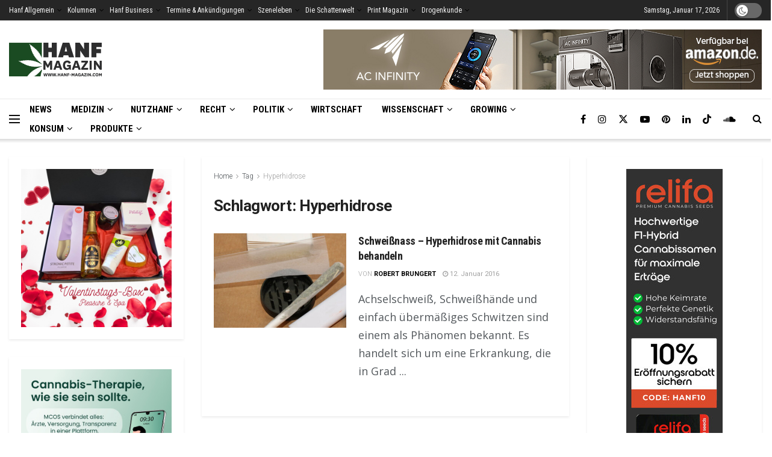

--- FILE ---
content_type: text/html; charset=UTF-8
request_url: https://www.hanf-magazin.com/hanfthemen/hyperhidrose/
body_size: 42839
content:
<!doctype html> <!--[if lt IE 7]><html class="no-js lt-ie9 lt-ie8 lt-ie7" lang="de"> <![endif]--> <!--[if IE 7]><html class="no-js lt-ie9 lt-ie8" lang="de"> <![endif]--> <!--[if IE 8]><html class="no-js lt-ie9" lang="de"> <![endif]--> <!--[if IE 9]><html class="no-js lt-ie10" lang="de"> <![endif]--> <!--[if gt IE 8]><!--><html class="no-js" lang="de"> <!--<![endif]--><head><meta http-equiv="Content-Type" content="text/html; charset=UTF-8" /><meta name='viewport' content='width=device-width, initial-scale=1, user-scalable=yes' /><link rel="stylesheet" media="print" onload="this.onload=null;this.media='all';" id="ao_optimized_gfonts" href="https://fonts.googleapis.com/css?family=Roboto%3Aregular%2C700%7CRoboto+Condensed%3Aregular%2C700%7COpen+Sans%3Aregular%7CRoboto%3A100%2C100italic%2C200%2C200italic%2C300%2C300italic%2C400%2C400italic%2C500%2C500italic%2C600%2C600italic%2C700%2C700italic%2C800%2C800italic%2C900%2C900italic%7CRoboto+Slab%3A100%2C100italic%2C200%2C200italic%2C300%2C300italic%2C400%2C400italic%2C500%2C500italic%2C600%2C600italic%2C700%2C700italic%2C800%2C800italic%2C900%2C900italic&amp;display=swap"><link rel="profile" href="http://gmpg.org/xfn/11" /><link rel="pingback" href="https://www.hanf-magazin.com/xmlrpc.php" /><meta name='robots' content='index, follow, max-image-preview:large, max-snippet:-1, max-video-preview:-1' /> <script type="text/javascript">var jnews_ajax_url = '/?ajax-request=jnews'</script> <script type="text/javascript">;window.jnews=window.jnews||{},window.jnews.library=window.jnews.library||{},window.jnews.library=function(){"use strict";var e=this;e.win=window,e.doc=document,e.noop=function(){},e.globalBody=e.doc.getElementsByTagName("body")[0],e.globalBody=e.globalBody?e.globalBody:e.doc,e.win.jnewsDataStorage=e.win.jnewsDataStorage||{_storage:new WeakMap,put:function(e,t,n){this._storage.has(e)||this._storage.set(e,new Map),this._storage.get(e).set(t,n)},get:function(e,t){return this._storage.get(e).get(t)},has:function(e,t){return this._storage.has(e)&&this._storage.get(e).has(t)},remove:function(e,t){var n=this._storage.get(e).delete(t);return 0===!this._storage.get(e).size&&this._storage.delete(e),n}},e.windowWidth=function(){return e.win.innerWidth||e.docEl.clientWidth||e.globalBody.clientWidth},e.windowHeight=function(){return e.win.innerHeight||e.docEl.clientHeight||e.globalBody.clientHeight},e.requestAnimationFrame=e.win.requestAnimationFrame||e.win.webkitRequestAnimationFrame||e.win.mozRequestAnimationFrame||e.win.msRequestAnimationFrame||window.oRequestAnimationFrame||function(e){return setTimeout(e,1e3/60)},e.cancelAnimationFrame=e.win.cancelAnimationFrame||e.win.webkitCancelAnimationFrame||e.win.webkitCancelRequestAnimationFrame||e.win.mozCancelAnimationFrame||e.win.msCancelRequestAnimationFrame||e.win.oCancelRequestAnimationFrame||function(e){clearTimeout(e)},e.classListSupport="classList"in document.createElement("_"),e.hasClass=e.classListSupport?function(e,t){return e.classList.contains(t)}:function(e,t){return e.className.indexOf(t)>=0},e.addClass=e.classListSupport?function(t,n){e.hasClass(t,n)||t.classList.add(n)}:function(t,n){e.hasClass(t,n)||(t.className+=" "+n)},e.removeClass=e.classListSupport?function(t,n){e.hasClass(t,n)&&t.classList.remove(n)}:function(t,n){e.hasClass(t,n)&&(t.className=t.className.replace(n,""))},e.objKeys=function(e){var t=[];for(var n in e)Object.prototype.hasOwnProperty.call(e,n)&&t.push(n);return t},e.isObjectSame=function(e,t){var n=!0;return JSON.stringify(e)!==JSON.stringify(t)&&(n=!1),n},e.extend=function(){for(var e,t,n,o=arguments[0]||{},i=1,a=arguments.length;i<a;i++)if(null!==(e=arguments[i]))for(t in e)o!==(n=e[t])&&void 0!==n&&(o[t]=n);return o},e.dataStorage=e.win.jnewsDataStorage,e.isVisible=function(e){return 0!==e.offsetWidth&&0!==e.offsetHeight||e.getBoundingClientRect().length},e.getHeight=function(e){return e.offsetHeight||e.clientHeight||e.getBoundingClientRect().height},e.getWidth=function(e){return e.offsetWidth||e.clientWidth||e.getBoundingClientRect().width},e.supportsPassive=!1;try{var t=Object.defineProperty({},"passive",{get:function(){e.supportsPassive=!0}});"createEvent"in e.doc?e.win.addEventListener("test",null,t):"fireEvent"in e.doc&&e.win.attachEvent("test",null)}catch(e){}e.passiveOption=!!e.supportsPassive&&{passive:!0},e.setStorage=function(e,t){e="jnews-"+e;var n={expired:Math.floor(((new Date).getTime()+432e5)/1e3)};t=Object.assign(n,t);localStorage.setItem(e,JSON.stringify(t))},e.getStorage=function(e){e="jnews-"+e;var t=localStorage.getItem(e);return null!==t&&0<t.length?JSON.parse(localStorage.getItem(e)):{}},e.expiredStorage=function(){var t,n="jnews-";for(var o in localStorage)o.indexOf(n)>-1&&"undefined"!==(t=e.getStorage(o.replace(n,""))).expired&&t.expired<Math.floor((new Date).getTime()/1e3)&&localStorage.removeItem(o)},e.addEvents=function(t,n,o){for(var i in n){var a=["touchstart","touchmove"].indexOf(i)>=0&&!o&&e.passiveOption;"createEvent"in e.doc?t.addEventListener(i,n[i],a):"fireEvent"in e.doc&&t.attachEvent("on"+i,n[i])}},e.removeEvents=function(t,n){for(var o in n)"createEvent"in e.doc?t.removeEventListener(o,n[o]):"fireEvent"in e.doc&&t.detachEvent("on"+o,n[o])},e.triggerEvents=function(t,n,o){var i;o=o||{detail:null};return"createEvent"in e.doc?(!(i=e.doc.createEvent("CustomEvent")||new CustomEvent(n)).initCustomEvent||i.initCustomEvent(n,!0,!1,o),void t.dispatchEvent(i)):"fireEvent"in e.doc?((i=e.doc.createEventObject()).eventType=n,void t.fireEvent("on"+i.eventType,i)):void 0},e.getParents=function(t,n){void 0===n&&(n=e.doc);for(var o=[],i=t.parentNode,a=!1;!a;)if(i){var r=i;r.querySelectorAll(n).length?a=!0:(o.push(r),i=r.parentNode)}else o=[],a=!0;return o},e.forEach=function(e,t,n){for(var o=0,i=e.length;o<i;o++)t.call(n,e[o],o)},e.getText=function(e){return e.innerText||e.textContent},e.setText=function(e,t){var n="object"==typeof t?t.innerText||t.textContent:t;e.innerText&&(e.innerText=n),e.textContent&&(e.textContent=n)},e.httpBuildQuery=function(t){return e.objKeys(t).reduce(function t(n){var o=arguments.length>1&&void 0!==arguments[1]?arguments[1]:null;return function(i,a){var r=n[a];a=encodeURIComponent(a);var s=o?"".concat(o,"[").concat(a,"]"):a;return null==r||"function"==typeof r?(i.push("".concat(s,"=")),i):["number","boolean","string"].includes(typeof r)?(i.push("".concat(s,"=").concat(encodeURIComponent(r))),i):(i.push(e.objKeys(r).reduce(t(r,s),[]).join("&")),i)}}(t),[]).join("&")},e.get=function(t,n,o,i){return o="function"==typeof o?o:e.noop,e.ajax("GET",t,n,o,i)},e.post=function(t,n,o,i){return o="function"==typeof o?o:e.noop,e.ajax("POST",t,n,o,i)},e.ajax=function(t,n,o,i,a){var r=new XMLHttpRequest,s=n,c=e.httpBuildQuery(o);if(t=-1!=["GET","POST"].indexOf(t)?t:"GET",r.open(t,s+("GET"==t?"?"+c:""),!0),"POST"==t&&r.setRequestHeader("Content-type","application/x-www-form-urlencoded"),r.setRequestHeader("X-Requested-With","XMLHttpRequest"),r.onreadystatechange=function(){4===r.readyState&&200<=r.status&&300>r.status&&"function"==typeof i&&i.call(void 0,r.response)},void 0!==a&&!a){return{xhr:r,send:function(){r.send("POST"==t?c:null)}}}return r.send("POST"==t?c:null),{xhr:r}},e.scrollTo=function(t,n,o){function i(e,t,n){this.start=this.position(),this.change=e-this.start,this.currentTime=0,this.increment=20,this.duration=void 0===n?500:n,this.callback=t,this.finish=!1,this.animateScroll()}return Math.easeInOutQuad=function(e,t,n,o){return(e/=o/2)<1?n/2*e*e+t:-n/2*(--e*(e-2)-1)+t},i.prototype.stop=function(){this.finish=!0},i.prototype.move=function(t){e.doc.documentElement.scrollTop=t,e.globalBody.parentNode.scrollTop=t,e.globalBody.scrollTop=t},i.prototype.position=function(){return e.doc.documentElement.scrollTop||e.globalBody.parentNode.scrollTop||e.globalBody.scrollTop},i.prototype.animateScroll=function(){this.currentTime+=this.increment;var t=Math.easeInOutQuad(this.currentTime,this.start,this.change,this.duration);this.move(t),this.currentTime<this.duration&&!this.finish?e.requestAnimationFrame.call(e.win,this.animateScroll.bind(this)):this.callback&&"function"==typeof this.callback&&this.callback()},new i(t,n,o)},e.unwrap=function(t){var n,o=t;e.forEach(t,(function(e,t){n?n+=e:n=e})),o.replaceWith(n)},e.performance={start:function(e){performance.mark(e+"Start")},stop:function(e){performance.mark(e+"End"),performance.measure(e,e+"Start",e+"End")}},e.fps=function(){var t=0,n=0,o=0;!function(){var i=t=0,a=0,r=0,s=document.getElementById("fpsTable"),c=function(t){void 0===document.getElementsByTagName("body")[0]?e.requestAnimationFrame.call(e.win,(function(){c(t)})):document.getElementsByTagName("body")[0].appendChild(t)};null===s&&((s=document.createElement("div")).style.position="fixed",s.style.top="120px",s.style.left="10px",s.style.width="100px",s.style.height="20px",s.style.border="1px solid black",s.style.fontSize="11px",s.style.zIndex="100000",s.style.backgroundColor="white",s.id="fpsTable",c(s));var l=function(){o++,n=Date.now(),(a=(o/(r=(n-t)/1e3)).toPrecision(2))!=i&&(i=a,s.innerHTML=i+"fps"),1<r&&(t=n,o=0),e.requestAnimationFrame.call(e.win,l)};l()}()},e.instr=function(e,t){for(var n=0;n<t.length;n++)if(-1!==e.toLowerCase().indexOf(t[n].toLowerCase()))return!0},e.winLoad=function(t,n){function o(o){if("complete"===e.doc.readyState||"interactive"===e.doc.readyState)return!o||n?setTimeout(t,n||1):t(o),1}o()||e.addEvents(e.win,{load:o})},e.docReady=function(t,n){function o(o){if("complete"===e.doc.readyState||"interactive"===e.doc.readyState)return!o||n?setTimeout(t,n||1):t(o),1}o()||e.addEvents(e.doc,{DOMContentLoaded:o})},e.fireOnce=function(){e.docReady((function(){e.assets=e.assets||[],e.assets.length&&(e.boot(),e.load_assets())}),50)},e.boot=function(){e.length&&e.doc.querySelectorAll("style[media]").forEach((function(e){"not all"==e.getAttribute("media")&&e.removeAttribute("media")}))},e.create_js=function(t,n){var o=e.doc.createElement("script");switch(o.setAttribute("src",t),n){case"defer":o.setAttribute("defer",!0);break;case"async":o.setAttribute("async",!0);break;case"deferasync":o.setAttribute("defer",!0),o.setAttribute("async",!0)}e.globalBody.appendChild(o)},e.load_assets=function(){"object"==typeof e.assets&&e.forEach(e.assets.slice(0),(function(t,n){var o="";t.defer&&(o+="defer"),t.async&&(o+="async"),e.create_js(t.url,o);var i=e.assets.indexOf(t);i>-1&&e.assets.splice(i,1)})),e.assets=jnewsoption.au_scripts=window.jnewsads=[]},e.setCookie=function(e,t,n){var o="";if(n){var i=new Date;i.setTime(i.getTime()+24*n*60*60*1e3),o="; expires="+i.toUTCString()}document.cookie=e+"="+(t||"")+o+"; path=/"},e.getCookie=function(e){for(var t=e+"=",n=document.cookie.split(";"),o=0;o<n.length;o++){for(var i=n[o];" "==i.charAt(0);)i=i.substring(1,i.length);if(0==i.indexOf(t))return i.substring(t.length,i.length)}return null},e.eraseCookie=function(e){document.cookie=e+"=; Path=/; Expires=Thu, 01 Jan 1970 00:00:01 GMT;"},e.docReady((function(){e.globalBody=e.globalBody==e.doc?e.doc.getElementsByTagName("body")[0]:e.globalBody,e.globalBody=e.globalBody?e.globalBody:e.doc})),e.winLoad((function(){e.winLoad((function(){var t=!1;if(void 0!==window.jnewsadmin)if(void 0!==window.file_version_checker){var n=e.objKeys(window.file_version_checker);n.length?n.forEach((function(e){t||"10.0.4"===window.file_version_checker[e]||(t=!0)})):t=!0}else t=!0;t&&(window.jnewsHelper.getMessage(),window.jnewsHelper.getNotice())}),2500)}))},window.jnews.library=new window.jnews.library;</script> <link media="all" href="//cdn.hanf-magazin.com/wp-content/cache/autoptimize/css/autoptimize_6bf05730e8769461e5dcd2dcdce1b8d3.css" rel="stylesheet"><title>Hyperhidrose - Hanf Magazin</title><link rel="canonical" href="https://www.hanf-magazin.com/hanfthemen/hyperhidrose/" /><meta property="og:locale" content="de_DE" /><meta property="og:type" content="article" /><meta property="og:title" content="Hyperhidrose" /><meta property="og:url" content="https://www.hanf-magazin.com/hanfthemen/hyperhidrose/" /><meta property="og:site_name" content="Hanf Magazin" /><meta property="og:image" content="https://www.hanf-magazin.com/wp-content/uploads/2021/07/fallback_image.jpg" /><meta property="og:image:width" content="1080" /><meta property="og:image:height" content="1080" /><meta property="og:image:type" content="image/jpeg" /><meta name="twitter:card" content="summary_large_image" /><meta name="twitter:site" content="@hanfmagazin" /> <script type="application/ld+json" class="yoast-schema-graph">{"@context":"https://schema.org","@graph":[{"@type":"CollectionPage","@id":"https://www.hanf-magazin.com/hanfthemen/hyperhidrose/","url":"https://www.hanf-magazin.com/hanfthemen/hyperhidrose/","name":"Hyperhidrose - Hanf Magazin","isPartOf":{"@id":"https://www.hanf-magazin.com/#website"},"primaryImageOfPage":{"@id":"https://www.hanf-magazin.com/hanfthemen/hyperhidrose/#primaryimage"},"image":{"@id":"https://www.hanf-magazin.com/hanfthemen/hyperhidrose/#primaryimage"},"thumbnailUrl":"https://www.hanf-magazin.com/wp-content/uploads/2016/01/Hyperhidrose-mit-Cannabis-behandeln-1.jpeg","breadcrumb":{"@id":"https://www.hanf-magazin.com/hanfthemen/hyperhidrose/#breadcrumb"},"inLanguage":"de"},{"@type":"ImageObject","inLanguage":"de","@id":"https://www.hanf-magazin.com/hanfthemen/hyperhidrose/#primaryimage","url":"https://www.hanf-magazin.com/wp-content/uploads/2016/01/Hyperhidrose-mit-Cannabis-behandeln-1.jpeg","contentUrl":"https://www.hanf-magazin.com/wp-content/uploads/2016/01/Hyperhidrose-mit-Cannabis-behandeln-1.jpeg","width":1600,"height":1068,"caption":"Hyperhidrose-mit-Cannabis-behandeln-1"},{"@type":"BreadcrumbList","@id":"https://www.hanf-magazin.com/hanfthemen/hyperhidrose/#breadcrumb","itemListElement":[{"@type":"ListItem","position":1,"name":"Home","item":"https://www.hanf-magazin.com/"},{"@type":"ListItem","position":2,"name":"Hyperhidrose"}]},{"@type":"WebSite","@id":"https://www.hanf-magazin.com/#website","url":"https://www.hanf-magazin.com/","name":"Hanf Magazin","description":"","publisher":{"@id":"https://www.hanf-magazin.com/#organization"},"potentialAction":[{"@type":"SearchAction","target":{"@type":"EntryPoint","urlTemplate":"https://www.hanf-magazin.com/?s={search_term_string}"},"query-input":"required name=search_term_string"}],"inLanguage":"de"},{"@type":"Organization","@id":"https://www.hanf-magazin.com/#organization","name":"Hanf Magazin","url":"https://www.hanf-magazin.com/","logo":{"@type":"ImageObject","inLanguage":"de","@id":"https://www.hanf-magazin.com/#/schema/logo/image/","url":"https://www.hanf-magazin.com/wp-content/uploads/2015/01/logo_hanf_retina1.png","contentUrl":"https://www.hanf-magazin.com/wp-content/uploads/2015/01/logo_hanf_retina1.png","width":560,"height":200,"caption":"Hanf Magazin"},"image":{"@id":"https://www.hanf-magazin.com/#/schema/logo/image/"},"sameAs":["https://www.facebook.com/hanfmagazin","https://x.com/hanfmagazin","https://www.instagram.com/hanfmagazin/","https://www.linkedin.com/company/hanf-magazin/","https://www.pinterest.at/hanfmagazin/","https://www.youtube.com/channel/UCRd38YeXnc0KBKnS3yj8kCA"]}]}</script> <link rel='dns-prefetch' href='//js-eu1.hs-scripts.com' /><link rel='preconnect' href='https://fonts.gstatic.com' /><link href='https://cdn.hanf-magazin.com' rel='preconnect' /><link href='https://www.googletagmanager.com' rel='preconnect' /><link href='https://www.google-analytics.com' rel='preconnect' /><link href='https://fonts.googleapis.com' rel='preconnect' /><link href='https://cdnjs.cloudflare.com' rel='preconnect' /><link rel="alternate" type="application/rss+xml" title="Hanf Magazin &raquo; Feed" href="https://www.hanf-magazin.com/feed/" /><link rel="alternate" type="application/rss+xml" title="Hanf Magazin &raquo; Kommentar-Feed" href="https://www.hanf-magazin.com/comments/feed/" /><link rel="alternate" type="application/rss+xml" title="Hanf Magazin &raquo; Hyperhidrose Schlagwort-Feed" href="https://www.hanf-magazin.com/hanfthemen/hyperhidrose/feed/" /> <!--noptimize--><script id="magaz-ready">
			window.advanced_ads_ready=function(e,a){a=a||"complete";var d=function(e){return"interactive"===a?"loading"!==e:"complete"===e};d(document.readyState)?e():document.addEventListener("readystatechange",(function(a){d(a.target.readyState)&&e()}),{once:"interactive"===a})},window.advanced_ads_ready_queue=window.advanced_ads_ready_queue||[];		</script>
		<!--/noptimize--><style id='wp-img-auto-sizes-contain-inline-css' type='text/css'>img:is([sizes=auto i],[sizes^="auto," i]){contain-intrinsic-size:3000px 1500px}
/*# sourceURL=wp-img-auto-sizes-contain-inline-css */</style><style id='classic-theme-styles-inline-css' type='text/css'>/*! This file is auto-generated */
.wp-block-button__link{color:#fff;background-color:#32373c;border-radius:9999px;box-shadow:none;text-decoration:none;padding:calc(.667em + 2px) calc(1.333em + 2px);font-size:1.125em}.wp-block-file__button{background:#32373c;color:#fff;text-decoration:none}
/*# sourceURL=/wp-includes/css/classic-themes.min.css */</style><link rel='stylesheet' id='elementor-frontend-css' href='//cdn.hanf-magazin.com/wp-content/uploads/elementor/css/custom-frontend-lite.min.css' type='text/css' media='all' /><link rel='stylesheet' id='borlabs-cookie-css' href='//cdn.hanf-magazin.com/wp-content/cache/autoptimize/css/autoptimize_single_a144d1393975bf6a211a3e57b52f0324.css' type='text/css' media='all' /> <script type="text/javascript" src="//cdn.hanf-magazin.com/wp-includes/js/jquery/jquery.min.js" id="jquery-core-js"></script> <script type="text/javascript" defer='defer' src="//cdn.hanf-magazin.com/wp-includes/js/jquery/jquery-migrate.min.js" id="jquery-migrate-js"></script> <script type="text/javascript" id="advanced-ads-advanced-js-js-extra">var advads_options = {"blog_id":"1","privacy":{"consent-method":"","custom-cookie-name":"borlabs-cookie","custom-cookie-value":"marketing","enabled":false,"state":"not_needed"}};
//# sourceURL=advanced-ads-advanced-js-js-extra</script> <script type="text/javascript" defer='defer' src="//cdn.hanf-magazin.com/wp-content/cache/autoptimize/js/autoptimize_single_19475ac7d74198a94c98617ff64b23df.js" id="advanced-ads-advanced-js-js"></script> <link rel="https://api.w.org/" href="https://www.hanf-magazin.com/wp-json/" /><link rel="alternate" title="JSON" type="application/json" href="https://www.hanf-magazin.com/wp-json/wp/v2/tags/23622" /><link rel="EditURI" type="application/rsd+xml" title="RSD" href="https://www.hanf-magazin.com/xmlrpc.php?rsd" /><meta name="generator" content="WordPress 6.9" />  <script class="hsq-set-content-id" data-content-id="listing-page">var _hsq = _hsq || [];
				_hsq.push(["setContentType", "listing-page"]);</script>  <script>document.addEventListener( "DOMContentLoaded", function() {
				var div, i,
					youtubePlayers = document.getElementsByClassName( "video-seo-youtube-player" );
				for ( i = 0; i < youtubePlayers.length; i++ ) {
					div = document.createElement( "div" );
					div.className = "video-seo-youtube-embed-loader";
					div.setAttribute( "data-id", youtubePlayers[ i ].dataset.id );
					div.setAttribute( "tabindex", "0" );
					div.setAttribute( "role", "button" );
					div.setAttribute( "aria-label", "YouTube-Video laden" );
					div.innerHTML = videoSEOGenerateYouTubeThumbnail( youtubePlayers[ i ].dataset.id );
					div.addEventListener( "click", videoSEOGenerateYouTubeIframe );
					div.addEventListener( "keydown", videoSEOYouTubeThumbnailHandleKeydown );
					div.addEventListener( "keyup", videoSEOYouTubeThumbnailHandleKeyup );
					youtubePlayers[ i ].appendChild( div );
				}
			} );

			function videoSEOGenerateYouTubeThumbnail( id ) {
				var thumbnail = '<picture class="video-seo-youtube-picture">\n' +
					'<source class="video-seo-source-to-maybe-replace" media="(min-width: 801px)" srcset="https://i.ytimg.com/vi/' + id + '/maxresdefault.jpg" >\n' +
					'<source class="video-seo-source-hq" media="(max-width: 800px)" srcset="https://i.ytimg.com/vi/' + id + '/hqdefault.jpg">\n' +
					'<img fetchpriority="high" onload="videoSEOMaybeReplaceMaxResSourceWithHqSource( event );" src="https://i.ytimg.com/vi/' + id + '/hqdefault.jpg" width="480" height="360" loading="eager" alt="">\n' +
					'</picture>\n',
					play = '<div class="video-seo-youtube-player-play"></div>';
				return thumbnail.replace( "ID", id ) + play;
			}

			function videoSEOMaybeReplaceMaxResSourceWithHqSource( event ) {
				var sourceMaxRes,
					sourceHighQuality,
					loadedThumbnail = event.target,
					parent = loadedThumbnail.parentNode;

				if ( loadedThumbnail.naturalWidth < 150 ) {
					sourceMaxRes = parent.querySelector(".video-seo-source-to-maybe-replace");
					sourceHighQuality = parent.querySelector(".video-seo-source-hq");
					sourceMaxRes.srcset = sourceHighQuality.srcset;
					parent.className = "video-seo-youtube-picture video-seo-youtube-picture-replaced-srcset";
				}
			}

			function videoSEOYouTubeThumbnailHandleKeydown( event ) {
				if ( event.keyCode !== 13 && event.keyCode !== 32 ) {
					return;
				}

				if ( event.keyCode === 13 ) {
					videoSEOGenerateYouTubeIframe( event );
				}

				if ( event.keyCode === 32 ) {
					event.preventDefault();
				}
			}

			function videoSEOYouTubeThumbnailHandleKeyup( event ) {
				if ( event.keyCode !== 32 ) {
					return;
				}

				videoSEOGenerateYouTubeIframe( event );
			}

			function videoSEOGenerateYouTubeIframe( event ) {
				var el = ( event.type === "click" ) ? this : event.target,
					iframe = document.createElement( "iframe" );

				iframe.setAttribute( "src", "https://www.youtube.com/embed/" + el.dataset.id + "?autoplay=1&enablejsapi=1&origin=https%3A%2F%2Fwww.hanf-magazin.com" );
				iframe.setAttribute( "frameborder", "0" );
				iframe.setAttribute( "allowfullscreen", "1" );
				iframe.setAttribute( "allow", "accelerometer; autoplay; clipboard-write; encrypted-media; gyroscope; picture-in-picture" );
				el.parentNode.replaceChild( iframe, el );
			}</script><script type="text/javascript">var advadsCfpQueue = [];
		var advadsCfpAd = function( adID ){
			if ( 'undefined' == typeof advadsProCfp ) { advadsCfpQueue.push( adID ) } else { advadsProCfp.addElement( adID ) }
		};</script> <meta name="generator" content="Elementor 3.23.4; features: e_optimized_css_loading, additional_custom_breakpoints, e_lazyload; settings: css_print_method-external, google_font-enabled, font_display-swap"><meta property="fb:app_id" content="1362184687126543" /><style>.e-con.e-parent:nth-of-type(n+4):not(.e-lazyloaded):not(.e-no-lazyload),
				.e-con.e-parent:nth-of-type(n+4):not(.e-lazyloaded):not(.e-no-lazyload) * {
					background-image: none !important;
				}
				@media screen and (max-height: 1024px) {
					.e-con.e-parent:nth-of-type(n+3):not(.e-lazyloaded):not(.e-no-lazyload),
					.e-con.e-parent:nth-of-type(n+3):not(.e-lazyloaded):not(.e-no-lazyload) * {
						background-image: none !important;
					}
				}
				@media screen and (max-height: 640px) {
					.e-con.e-parent:nth-of-type(n+2):not(.e-lazyloaded):not(.e-no-lazyload),
					.e-con.e-parent:nth-of-type(n+2):not(.e-lazyloaded):not(.e-no-lazyload) * {
						background-image: none !important;
					}
				}</style> <script type="text/javascript">if ( typeof advadsGATracking === 'undefined' ) {
				window.advadsGATracking = {
					delayedAds: {},
					deferedAds: {}
				};
			}</script> <link rel="icon" href="https://www.hanf-magazin.com/wp-content/uploads/2015/08/cropped-favicon-32x32.png" sizes="32x32" /><link rel="icon" href="https://www.hanf-magazin.com/wp-content/uploads/2015/08/cropped-favicon-192x192.png" sizes="192x192" /><link rel="apple-touch-icon" href="https://www.hanf-magazin.com/wp-content/uploads/2015/08/cropped-favicon-180x180.png" /><meta name="msapplication-TileImage" content="https://www.hanf-magazin.com/wp-content/uploads/2015/08/cropped-favicon-270x270.png" /><style type="text/css" id="wp-custom-css">.content-inner p a {
  text-decoration: none;
  border-bottom: #333333 0.1em solid;
}

/* CSS für Rezepte */

.recipe-img-right .recipe-image {
    display: none;
}

 .recipe-meta {
    display: none;
}

.recipe-title.entry-title {
    color: black!important;
}

.recipe-title.entry-title h2,h3,h4 {
    color: black!important;
}

.cuisine-meta .cm-value:not(.link-enabled), .cuisine-meta .cm-value a { 
    background: #1C4C23;
}

.elementor-widget-heading .elementor-heading-title {
    color: #000000;
}

.info-board > li .ib-label {
    font-weight: bold;
}

.recipe-meta li {
    display: none!important;
}

 .ing-list > li {
   
    font-size: 18px;
    font-weight: 300;
	  line-height: 26px;
}

.info-board {
    padding: 0!important;
}

.info-board>li .ib-label { 
    font-size: 14px;

}

/* Beheben von Fehler im CSS im Dark Mode */

.jnews-dark-mode {
   
    --e-global-color-752cbc01: #242424;

}

.jnews-dark-mode .elementor-32505 .elementor-element.elementor-element-db6e43b:not(.elementor-motion-effects-element-type-background), .elementor-32505 .elementor-element.elementor-element-db6e43b > .elementor-motion-effects-container > .elementor-motion-effects-layer {
    background-color: #242424;
}

.jnews-dark-mode .elementor-32505 .elementor-element.elementor-element-51652d8:not(.elementor-motion-effects-element-type-background), .elementor-32505 .elementor-element.elementor-element-51652d8 > .elementor-motion-effects-container > .elementor-motion-effects-layer {
        background-color: #242424;
}

.jnews-dark-mode .elementor-32505 .elementor-element.elementor-element-5162f71:not(.elementor-motion-effects-element-type-background), .elementor-32505 .elementor-element.elementor-element-5162f71 > .elementor-motion-effects-container > .elementor-motion-effects-layer {
    background-color: #242424;
}


.elementor-32501 .elementor-element.elementor-element-1c37d48 > .elementor-widget-container {
    padding: 0px 0px 0px 0px;
    background-color: var( --e-global-color-752cbc01 );
}

.elementor-32501 .elementor-element.elementor-element-43e8a30 > .elementor-widget-container {
    padding: 0px 0px 0px 0px;
    background-color: var( --e-global-color-752cbc01 );
}

.elementor-32501 .elementor-element.elementor-element-aa2f301 > .elementor-widget-container {
    padding: 0px 0px 0px 0px;
    background-color: var( --e-global-color-752cbc01 );
}

/* ende Beheben von Fehlern im CSS im Dark Mode 
 */


body
 {
    font-display: block;
 }

/* Yoast FAQs */

.wp-block-yoast-faq-block .schema-faq-section {
    border: 1px solid #C7EBCC;
    margin-bottom: 10px;
    background-color: #fdfeff;
}


/* Abstände der advanced ads nach unten */

.elementor-widget-container {
    margin-bottom: 22px;
}

/* Überschriften Kategorie Seiten */


.jeg_cat_title h1 {
	
    font-weight: 700;
    font-size: 3em;
    line-height: 1.15;
    letter-spacing: -.04em;
}


.jeg_cat_subtitle h2 {
    
    font-size: 1.953em;
    line-height: 1.35;
    text-rendering: optimizeLegibility;
	
}


/* Content Kategorie Seiten */

.jeg_inner_content {

  font-weight: 300;
	font-size: 130%;
	line-height: 25px;
}

/* Css Cookie Box Dark Mode */

.jnews-dark-mode #BorlabsCookieBox  ._brlbs-bar, #BorlabsCookieBox  .jnews-dark-mode  ._brlbs-box {
    background: #323232;
}

.jnews-dark-mode #BorlabsCookieBox ._brlbs-bar .cookie-logo {
    padding: 10px;
    background: white;
	  max-width: 90%;
}

.jnews-dark-mode #BorlabsCookieBox ._brlbs-refuse-btn a {
    background: #222;
}

.jnews-dark-mode #BorlabsCookieBox .bcac-item {
    background-color: #595959
}


.jnews-dark-mode #BorlabsCookieBox ._brlbs-btn {
    background: #222222;
}

.jnews-dark-mode #BorlabsCookieBox ul li {
    color: white;
   
}

.jnews-dark-mode #BorlabsCookieBox h3, .jnews-dark-mode #BorlabsCookieBox ._brlbs-h3 {
    color: white;
}

/* Css Cookie Box Dark Mode ENDE */

/* Pagespeed Anpassungen für cls web vitals */

/* Desktop - mobile später */

.jeg_logo img {
    height: 56px;
    max-width: 256px;  
}

@media only screen and (min-width: 1025px) {
	.jnews_header_bottom_ads {
		display:none!important;
	}
}


.jeg_header .jeg_bottombar.jeg_navbar, .jeg_header .jeg_bottombar .jeg_main_menu:not(.jeg_menu_style_1) > li > a, .jeg_header .jeg_bottombar .jeg_menu_style_1 > li, .jeg_header .jeg_bottombar .jeg_menu:not(.jeg_main_menu) > li > a{
    line-height: 32px!important;
}</style><style id='global-styles-inline-css' type='text/css'>:root{--wp--preset--aspect-ratio--square: 1;--wp--preset--aspect-ratio--4-3: 4/3;--wp--preset--aspect-ratio--3-4: 3/4;--wp--preset--aspect-ratio--3-2: 3/2;--wp--preset--aspect-ratio--2-3: 2/3;--wp--preset--aspect-ratio--16-9: 16/9;--wp--preset--aspect-ratio--9-16: 9/16;--wp--preset--color--black: #000000;--wp--preset--color--cyan-bluish-gray: #abb8c3;--wp--preset--color--white: #ffffff;--wp--preset--color--pale-pink: #f78da7;--wp--preset--color--vivid-red: #cf2e2e;--wp--preset--color--luminous-vivid-orange: #ff6900;--wp--preset--color--luminous-vivid-amber: #fcb900;--wp--preset--color--light-green-cyan: #7bdcb5;--wp--preset--color--vivid-green-cyan: #00d084;--wp--preset--color--pale-cyan-blue: #8ed1fc;--wp--preset--color--vivid-cyan-blue: #0693e3;--wp--preset--color--vivid-purple: #9b51e0;--wp--preset--gradient--vivid-cyan-blue-to-vivid-purple: linear-gradient(135deg,rgb(6,147,227) 0%,rgb(155,81,224) 100%);--wp--preset--gradient--light-green-cyan-to-vivid-green-cyan: linear-gradient(135deg,rgb(122,220,180) 0%,rgb(0,208,130) 100%);--wp--preset--gradient--luminous-vivid-amber-to-luminous-vivid-orange: linear-gradient(135deg,rgb(252,185,0) 0%,rgb(255,105,0) 100%);--wp--preset--gradient--luminous-vivid-orange-to-vivid-red: linear-gradient(135deg,rgb(255,105,0) 0%,rgb(207,46,46) 100%);--wp--preset--gradient--very-light-gray-to-cyan-bluish-gray: linear-gradient(135deg,rgb(238,238,238) 0%,rgb(169,184,195) 100%);--wp--preset--gradient--cool-to-warm-spectrum: linear-gradient(135deg,rgb(74,234,220) 0%,rgb(151,120,209) 20%,rgb(207,42,186) 40%,rgb(238,44,130) 60%,rgb(251,105,98) 80%,rgb(254,248,76) 100%);--wp--preset--gradient--blush-light-purple: linear-gradient(135deg,rgb(255,206,236) 0%,rgb(152,150,240) 100%);--wp--preset--gradient--blush-bordeaux: linear-gradient(135deg,rgb(254,205,165) 0%,rgb(254,45,45) 50%,rgb(107,0,62) 100%);--wp--preset--gradient--luminous-dusk: linear-gradient(135deg,rgb(255,203,112) 0%,rgb(199,81,192) 50%,rgb(65,88,208) 100%);--wp--preset--gradient--pale-ocean: linear-gradient(135deg,rgb(255,245,203) 0%,rgb(182,227,212) 50%,rgb(51,167,181) 100%);--wp--preset--gradient--electric-grass: linear-gradient(135deg,rgb(202,248,128) 0%,rgb(113,206,126) 100%);--wp--preset--gradient--midnight: linear-gradient(135deg,rgb(2,3,129) 0%,rgb(40,116,252) 100%);--wp--preset--font-size--small: 13px;--wp--preset--font-size--medium: 20px;--wp--preset--font-size--large: 36px;--wp--preset--font-size--x-large: 42px;--wp--preset--spacing--20: 0.44rem;--wp--preset--spacing--30: 0.67rem;--wp--preset--spacing--40: 1rem;--wp--preset--spacing--50: 1.5rem;--wp--preset--spacing--60: 2.25rem;--wp--preset--spacing--70: 3.38rem;--wp--preset--spacing--80: 5.06rem;--wp--preset--shadow--natural: 6px 6px 9px rgba(0, 0, 0, 0.2);--wp--preset--shadow--deep: 12px 12px 50px rgba(0, 0, 0, 0.4);--wp--preset--shadow--sharp: 6px 6px 0px rgba(0, 0, 0, 0.2);--wp--preset--shadow--outlined: 6px 6px 0px -3px rgb(255, 255, 255), 6px 6px rgb(0, 0, 0);--wp--preset--shadow--crisp: 6px 6px 0px rgb(0, 0, 0);}:where(.is-layout-flex){gap: 0.5em;}:where(.is-layout-grid){gap: 0.5em;}body .is-layout-flex{display: flex;}.is-layout-flex{flex-wrap: wrap;align-items: center;}.is-layout-flex > :is(*, div){margin: 0;}body .is-layout-grid{display: grid;}.is-layout-grid > :is(*, div){margin: 0;}:where(.wp-block-columns.is-layout-flex){gap: 2em;}:where(.wp-block-columns.is-layout-grid){gap: 2em;}:where(.wp-block-post-template.is-layout-flex){gap: 1.25em;}:where(.wp-block-post-template.is-layout-grid){gap: 1.25em;}.has-black-color{color: var(--wp--preset--color--black) !important;}.has-cyan-bluish-gray-color{color: var(--wp--preset--color--cyan-bluish-gray) !important;}.has-white-color{color: var(--wp--preset--color--white) !important;}.has-pale-pink-color{color: var(--wp--preset--color--pale-pink) !important;}.has-vivid-red-color{color: var(--wp--preset--color--vivid-red) !important;}.has-luminous-vivid-orange-color{color: var(--wp--preset--color--luminous-vivid-orange) !important;}.has-luminous-vivid-amber-color{color: var(--wp--preset--color--luminous-vivid-amber) !important;}.has-light-green-cyan-color{color: var(--wp--preset--color--light-green-cyan) !important;}.has-vivid-green-cyan-color{color: var(--wp--preset--color--vivid-green-cyan) !important;}.has-pale-cyan-blue-color{color: var(--wp--preset--color--pale-cyan-blue) !important;}.has-vivid-cyan-blue-color{color: var(--wp--preset--color--vivid-cyan-blue) !important;}.has-vivid-purple-color{color: var(--wp--preset--color--vivid-purple) !important;}.has-black-background-color{background-color: var(--wp--preset--color--black) !important;}.has-cyan-bluish-gray-background-color{background-color: var(--wp--preset--color--cyan-bluish-gray) !important;}.has-white-background-color{background-color: var(--wp--preset--color--white) !important;}.has-pale-pink-background-color{background-color: var(--wp--preset--color--pale-pink) !important;}.has-vivid-red-background-color{background-color: var(--wp--preset--color--vivid-red) !important;}.has-luminous-vivid-orange-background-color{background-color: var(--wp--preset--color--luminous-vivid-orange) !important;}.has-luminous-vivid-amber-background-color{background-color: var(--wp--preset--color--luminous-vivid-amber) !important;}.has-light-green-cyan-background-color{background-color: var(--wp--preset--color--light-green-cyan) !important;}.has-vivid-green-cyan-background-color{background-color: var(--wp--preset--color--vivid-green-cyan) !important;}.has-pale-cyan-blue-background-color{background-color: var(--wp--preset--color--pale-cyan-blue) !important;}.has-vivid-cyan-blue-background-color{background-color: var(--wp--preset--color--vivid-cyan-blue) !important;}.has-vivid-purple-background-color{background-color: var(--wp--preset--color--vivid-purple) !important;}.has-black-border-color{border-color: var(--wp--preset--color--black) !important;}.has-cyan-bluish-gray-border-color{border-color: var(--wp--preset--color--cyan-bluish-gray) !important;}.has-white-border-color{border-color: var(--wp--preset--color--white) !important;}.has-pale-pink-border-color{border-color: var(--wp--preset--color--pale-pink) !important;}.has-vivid-red-border-color{border-color: var(--wp--preset--color--vivid-red) !important;}.has-luminous-vivid-orange-border-color{border-color: var(--wp--preset--color--luminous-vivid-orange) !important;}.has-luminous-vivid-amber-border-color{border-color: var(--wp--preset--color--luminous-vivid-amber) !important;}.has-light-green-cyan-border-color{border-color: var(--wp--preset--color--light-green-cyan) !important;}.has-vivid-green-cyan-border-color{border-color: var(--wp--preset--color--vivid-green-cyan) !important;}.has-pale-cyan-blue-border-color{border-color: var(--wp--preset--color--pale-cyan-blue) !important;}.has-vivid-cyan-blue-border-color{border-color: var(--wp--preset--color--vivid-cyan-blue) !important;}.has-vivid-purple-border-color{border-color: var(--wp--preset--color--vivid-purple) !important;}.has-vivid-cyan-blue-to-vivid-purple-gradient-background{background: var(--wp--preset--gradient--vivid-cyan-blue-to-vivid-purple) !important;}.has-light-green-cyan-to-vivid-green-cyan-gradient-background{background: var(--wp--preset--gradient--light-green-cyan-to-vivid-green-cyan) !important;}.has-luminous-vivid-amber-to-luminous-vivid-orange-gradient-background{background: var(--wp--preset--gradient--luminous-vivid-amber-to-luminous-vivid-orange) !important;}.has-luminous-vivid-orange-to-vivid-red-gradient-background{background: var(--wp--preset--gradient--luminous-vivid-orange-to-vivid-red) !important;}.has-very-light-gray-to-cyan-bluish-gray-gradient-background{background: var(--wp--preset--gradient--very-light-gray-to-cyan-bluish-gray) !important;}.has-cool-to-warm-spectrum-gradient-background{background: var(--wp--preset--gradient--cool-to-warm-spectrum) !important;}.has-blush-light-purple-gradient-background{background: var(--wp--preset--gradient--blush-light-purple) !important;}.has-blush-bordeaux-gradient-background{background: var(--wp--preset--gradient--blush-bordeaux) !important;}.has-luminous-dusk-gradient-background{background: var(--wp--preset--gradient--luminous-dusk) !important;}.has-pale-ocean-gradient-background{background: var(--wp--preset--gradient--pale-ocean) !important;}.has-electric-grass-gradient-background{background: var(--wp--preset--gradient--electric-grass) !important;}.has-midnight-gradient-background{background: var(--wp--preset--gradient--midnight) !important;}.has-small-font-size{font-size: var(--wp--preset--font-size--small) !important;}.has-medium-font-size{font-size: var(--wp--preset--font-size--medium) !important;}.has-large-font-size{font-size: var(--wp--preset--font-size--large) !important;}.has-x-large-font-size{font-size: var(--wp--preset--font-size--x-large) !important;}
/*# sourceURL=global-styles-inline-css */</style><link rel='stylesheet' id='elementor-post-32505-css' href='//cdn.hanf-magazin.com/wp-content/cache/autoptimize/css/autoptimize_single_002485e90624ec5bc17ca9581371dcde.css' type='text/css' media='all' /><link rel='stylesheet' id='elementor-post-32534-css' href='//cdn.hanf-magazin.com/wp-content/cache/autoptimize/css/autoptimize_single_5cdaccc5db5d0967e46264a1c5e23532.css' type='text/css' media='all' /><link rel='stylesheet' id='elementor-pro-css' href='//cdn.hanf-magazin.com/wp-content/uploads/elementor/css/custom-pro-frontend-lite.min.css' type='text/css' media='all' /><link rel='stylesheet' id='elementor-global-css' href='//cdn.hanf-magazin.com/wp-content/cache/autoptimize/css/autoptimize_single_2805e1c517e5439475d4e7784f15eea2.css' type='text/css' media='all' /></head><body class="archive tag tag-hyperhidrose tag-23622 wp-embed-responsive wp-theme-jnews wp-child-theme-jnews-child jeg_toggle_light jnews jnews_boxed_container jnews_boxed_container_shadow jsc_normal elementor-default elementor-kit-32534 aa-prefix-magaz-"><div class="jeg_ad jeg_ad_top jnews_header_top_ads"><div class='ads-wrapper  '></div></div><div class="jeg_viewport"><div class="jeg_header_wrapper"><div class="jeg_header_instagram_wrapper"></div><div class="jeg_header normal"><div class="jeg_topbar jeg_container jeg_navbar_wrapper dark"><div class="container"><div class="jeg_nav_row"><div class="jeg_nav_col jeg_nav_left  jeg_nav_grow"><div class="item_wrap jeg_nav_alignleft"><div class="jeg_nav_item"><ul class="jeg_menu jeg_top_menu"><li id="menu-item-5819" class="menu-item menu-item-type-taxonomy menu-item-object-category menu-item-has-children menu-item-5819"><a href="https://www.hanf-magazin.com/allgemeines-zum-thema-hanf/" data-wpel-link="internal">Hanf Allgemein</a><ul class="sub-menu"><li id="menu-item-57020" class="menu-item menu-item-type-taxonomy menu-item-object-category menu-item-57020"><a href="https://www.hanf-magazin.com/allgemeines-zum-thema-hanf/gesellschaft-soziales/" data-wpel-link="internal">Gesellschaft &amp; Soziales</a></li><li id="menu-item-15344" class="menu-item menu-item-type-taxonomy menu-item-object-category menu-item-15344"><a href="https://www.hanf-magazin.com/umfragen/" data-wpel-link="internal">Umfragen</a></li><li id="menu-item-1098" class="menu-item menu-item-type-taxonomy menu-item-object-category menu-item-1098"><a href="https://www.hanf-magazin.com/politik/cannabis-petitionen/" data-wpel-link="internal">Petitionen</a></li><li id="menu-item-8151" class="menu-item menu-item-type-custom menu-item-object-custom menu-item-8151"><a href="https://www.hanf-magazin.com/growbook/indoor-weed-anbau/" data-wpel-link="internal">Growbook</a></li></ul></li><li id="menu-item-2320" class="menu-item menu-item-type-taxonomy menu-item-object-category menu-item-has-children menu-item-2320"><a href="https://www.hanf-magazin.com/kolumnen/" data-wpel-link="internal">Kolumnen</a><ul class="sub-menu"><li id="menu-item-11928" class="menu-item menu-item-type-taxonomy menu-item-object-category menu-item-11928"><a href="https://www.hanf-magazin.com/kolumnen/interviews/" data-wpel-link="internal">Interviews</a></li><li id="menu-item-28733" class="menu-item menu-item-type-taxonomy menu-item-object-category menu-item-28733"><a href="https://www.hanf-magazin.com/kolumnen/hanf-magazin-roundtable/" data-wpel-link="internal">Hanf Magazin &#8211; roundtable</a></li></ul></li><li id="menu-item-9570" class="menu-item menu-item-type-taxonomy menu-item-object-category menu-item-has-children menu-item-9570"><a href="https://www.hanf-magazin.com/hanf-business/" data-wpel-link="internal">Hanf Business</a><ul class="sub-menu"><li id="menu-item-8034" class="menu-item menu-item-type-taxonomy menu-item-object-category menu-item-8034"><a href="https://www.hanf-magazin.com/hanf-business/reportagen/" data-wpel-link="internal">Reportagen</a></li><li id="menu-item-9571" class="menu-item menu-item-type-taxonomy menu-item-object-category menu-item-9571"><a href="https://www.hanf-magazin.com/hanf-business/crowdfunding-crowdinvesting/" data-wpel-link="internal">Crowdfunding &amp; Crowdinvesting</a></li><li id="menu-item-71256" class="menu-item menu-item-type-custom menu-item-object-custom menu-item-71256"><a href="https://www.hanf-magazin.com/hm-ventures/" data-wpel-link="internal">HM Ventures</a></li></ul></li><li id="menu-item-1096" class="menu-item menu-item-type-taxonomy menu-item-object-category menu-item-has-children menu-item-1096"><a href="https://www.hanf-magazin.com/termine/" data-wpel-link="internal">Termine &amp; Ankündigungen</a><ul class="sub-menu"><li id="menu-item-38622" class="menu-item menu-item-type-taxonomy menu-item-object-category menu-item-38622"><a href="https://www.hanf-magazin.com/termine/online-events-webinare/" data-wpel-link="internal">Online Events &amp; Webinare</a></li><li id="menu-item-1095" class="menu-item menu-item-type-taxonomy menu-item-object-category menu-item-1095"><a href="https://www.hanf-magazin.com/termine/hanf-messen/" data-wpel-link="internal">Messen</a></li><li id="menu-item-10625" class="menu-item menu-item-type-taxonomy menu-item-object-category menu-item-10625"><a href="https://www.hanf-magazin.com/termine/cannabis-konferenzen/" data-wpel-link="internal">Konferenzen</a></li><li id="menu-item-1116" class="menu-item menu-item-type-taxonomy menu-item-object-category menu-item-1116"><a href="https://www.hanf-magazin.com/termine/vortraege/" data-wpel-link="internal">Vorträge</a></li><li id="menu-item-1094" class="menu-item menu-item-type-taxonomy menu-item-object-category menu-item-1094"><a href="https://www.hanf-magazin.com/termine/cannabis-festivals/" data-wpel-link="internal">Festivals</a></li><li id="menu-item-1093" class="menu-item menu-item-type-taxonomy menu-item-object-category menu-item-1093"><a href="https://www.hanf-magazin.com/termine/cannabis-demonstrationen/" data-wpel-link="internal">Demonstrationen</a></li></ul></li><li id="menu-item-1138" class="menu-item menu-item-type-taxonomy menu-item-object-category menu-item-has-children menu-item-1138"><a href="https://www.hanf-magazin.com/szeneleben/" data-wpel-link="internal">Szeneleben</a><ul class="sub-menu"><li id="menu-item-1142" class="menu-item menu-item-type-taxonomy menu-item-object-category menu-item-1142"><a href="https://www.hanf-magazin.com/szeneleben/cannabis-social-clubs/" data-wpel-link="internal">Cannabis Social Clubs</a></li><li id="menu-item-1140" class="menu-item menu-item-type-taxonomy menu-item-object-category menu-item-1140"><a href="https://www.hanf-magazin.com/szeneleben/hanf-vereine/" data-wpel-link="internal">Vereine</a></li><li id="menu-item-1143" class="menu-item menu-item-type-taxonomy menu-item-object-category menu-item-1143"><a href="https://www.hanf-magazin.com/szeneleben/hanf-lobbyisten/" data-wpel-link="internal">Lobbyisten</a></li><li id="menu-item-1141" class="menu-item menu-item-type-taxonomy menu-item-object-category menu-item-1141"><a href="https://www.hanf-magazin.com/szeneleben/kiffer-locations/" data-wpel-link="internal">Clubs</a></li><li id="menu-item-1193" class="menu-item menu-item-type-taxonomy menu-item-object-category menu-item-1193"><a href="https://www.hanf-magazin.com/szeneleben/sport/" data-wpel-link="internal">Sport</a></li><li id="menu-item-1149" class="menu-item menu-item-type-taxonomy menu-item-object-category menu-item-1149"><a href="https://www.hanf-magazin.com/szeneleben/musik/" data-wpel-link="internal">Musik</a></li><li id="menu-item-12115" class="menu-item menu-item-type-taxonomy menu-item-object-category menu-item-12115"><a href="https://www.hanf-magazin.com/szeneleben/filme-und-serien/" data-wpel-link="internal">Filme und Serien</a></li></ul></li><li id="menu-item-19716" class="menu-item menu-item-type-taxonomy menu-item-object-category menu-item-has-children menu-item-19716"><a href="https://www.hanf-magazin.com/die-schattenwelt/" data-wpel-link="internal">Die Schattenwelt</a><ul class="sub-menu"><li id="menu-item-19717" class="menu-item menu-item-type-taxonomy menu-item-object-category menu-item-19717"><a href="https://www.hanf-magazin.com/die-schattenwelt/drogen-im-strassenverkehr/" data-wpel-link="internal">Drogen im Straßenverkehr</a></li><li id="menu-item-19718" class="menu-item menu-item-type-taxonomy menu-item-object-category menu-item-19718"><a href="https://www.hanf-magazin.com/die-schattenwelt/andere-laender/" data-wpel-link="internal">Drogen in anderen Ländern</a></li><li id="menu-item-19719" class="menu-item menu-item-type-taxonomy menu-item-object-category menu-item-19719"><a href="https://www.hanf-magazin.com/die-schattenwelt/drogen-in-job-und-familie/" data-wpel-link="internal">Drogen in Job und Familie</a></li><li id="menu-item-19721" class="menu-item menu-item-type-taxonomy menu-item-object-category menu-item-19721"><a href="https://www.hanf-magazin.com/die-schattenwelt/drogentests/" data-wpel-link="internal">Drogentests</a></li></ul></li><li id="menu-item-9157" class="menu-item menu-item-type-post_type menu-item-object-page menu-item-has-children menu-item-9157"><a href="https://www.hanf-magazin.com/print-magazin/" data-wpel-link="internal">Print Magazin</a><ul class="sub-menu"><li id="menu-item-9159" class="menu-item menu-item-type-post_type menu-item-object-page menu-item-9159"><a href="https://www.hanf-magazin.com/print-magazin/abo/" data-wpel-link="internal">Abo</a></li><li id="menu-item-15125" class="menu-item menu-item-type-custom menu-item-object-custom menu-item-15125"><a href="http://auslagestellen.hanf-magazin.com/" data-wpel-link="external" rel="nofollow external noopener noreferrer">Auslagestellen</a></li><li id="menu-item-9158" class="menu-item menu-item-type-post_type menu-item-object-page menu-item-9158"><a href="https://www.hanf-magazin.com/print-magazin/faq/" data-wpel-link="internal">FAQ</a></li></ul></li><li id="menu-item-27406" class="menu-item menu-item-type-taxonomy menu-item-object-category menu-item-has-children menu-item-27406"><a href="https://www.hanf-magazin.com/drogenkunde/" data-wpel-link="internal">Drogenkunde</a><ul class="sub-menu"><li id="menu-item-27407" class="menu-item menu-item-type-taxonomy menu-item-object-category menu-item-27407"><a href="https://www.hanf-magazin.com/drogenkunde/safer-use/" data-wpel-link="internal">Safer Use</a></li><li id="menu-item-27408" class="menu-item menu-item-type-taxonomy menu-item-object-category menu-item-27408"><a href="https://www.hanf-magazin.com/drogenkunde/abhaengigkeitsgefahren/" data-wpel-link="internal">Abhängigkeitsgefahren</a></li><li id="menu-item-27409" class="menu-item menu-item-type-taxonomy menu-item-object-category menu-item-27409"><a href="https://www.hanf-magazin.com/drogenkunde/wechselwirkungen-beim-drogenkonsum/" data-wpel-link="internal">Wechselwirkungen</a></li><li id="menu-item-27410" class="menu-item menu-item-type-taxonomy menu-item-object-category menu-item-27410"><a href="https://www.hanf-magazin.com/drogenkunde/synthetische-drogen/" data-wpel-link="internal">Synthetische Drogen</a></li><li id="menu-item-27411" class="menu-item menu-item-type-taxonomy menu-item-object-category menu-item-27411"><a href="https://www.hanf-magazin.com/drogenkunde/pflanzliche-drogen/" data-wpel-link="internal">Pflanzliche Drogen</a></li><li id="menu-item-27412" class="menu-item menu-item-type-taxonomy menu-item-object-category menu-item-27412"><a href="https://www.hanf-magazin.com/drogenkunde/leistungsdrogen/" data-wpel-link="internal">Leistungsdrogen</a></li><li id="menu-item-27413" class="menu-item menu-item-type-taxonomy menu-item-object-category menu-item-27413"><a href="https://www.hanf-magazin.com/drogenkunde/freizeitdrogen/" data-wpel-link="internal">Freizeitdrogen</a></li><li id="menu-item-27414" class="menu-item menu-item-type-taxonomy menu-item-object-category menu-item-27414"><a href="https://www.hanf-magazin.com/drogenkunde/legal-highs/" data-wpel-link="internal">Legal Highs</a></li><li id="menu-item-27415" class="menu-item menu-item-type-taxonomy menu-item-object-category menu-item-27415"><a href="https://www.hanf-magazin.com/drogenkunde/schamanenpflanzen/" data-wpel-link="internal">Schamanenpflanzen</a></li></ul></li></ul></div></div></div><div class="jeg_nav_col jeg_nav_center  jeg_nav_normal"><div class="item_wrap jeg_nav_aligncenter"></div></div><div class="jeg_nav_col jeg_nav_right  jeg_nav_normal"><div class="item_wrap jeg_nav_alignright"><div class="jeg_nav_item jeg_top_date"> Samstag, Januar 17, 2026</div><div class="jeg_nav_item jeg_dark_mode"> <label class="dark_mode_switch"> <input aria-label="Dark mode toogle" type="checkbox" class="jeg_dark_mode_toggle" > <span class="slider round"></span> </label></div></div></div></div></div></div><div class="jeg_midbar jeg_container jeg_navbar_wrapper normal"><div class="container"><div class="jeg_nav_row"><div class="jeg_nav_col jeg_nav_left jeg_nav_normal"><div class="item_wrap jeg_nav_alignleft"><div class="jeg_nav_item jeg_logo jeg_desktop_logo"><div class="site-title"> <a href="https://www.hanf-magazin.com/" aria-label="Visit Homepage" style="padding: 0px 0px 0px 0px;" data-wpel-link="internal"> <img class='jeg_logo_img' src="https://www.hanf-magazin.com/wp-content/uploads/2020/07/logo._hanf.png" srcset="https://www.hanf-magazin.com/wp-content/uploads/2020/07/logo._hanf.png 1x, https://www.hanf-magazin.com/wp-content/uploads/2020/07/logo_hanf1.png 2x" alt="Hanf Magazin"data-light-src="https://www.hanf-magazin.com/wp-content/uploads/2020/07/logo._hanf.png" data-light-srcset="https://www.hanf-magazin.com/wp-content/uploads/2020/07/logo._hanf.png 1x, https://www.hanf-magazin.com/wp-content/uploads/2020/07/logo_hanf1.png 2x" data-dark-src="https://www.hanf-magazin.com/wp-content/uploads/2020/07/logo_hanf_dark_mode2.png" data-dark-srcset="https://www.hanf-magazin.com/wp-content/uploads/2020/07/logo_hanf_dark_mode2.png 1x, https://www.hanf-magazin.com/wp-content/uploads/2020/07/logo_hanf_dark_mode1.png 2x"width="231" height="56"> </a></div></div></div></div><div class="jeg_nav_col jeg_nav_center jeg_nav_normal"><div class="item_wrap jeg_nav_aligncenter"></div></div><div class="jeg_nav_col jeg_nav_right jeg_nav_grow"><div class="item_wrap jeg_nav_alignright"><div class="jeg_nav_item jeg_ad jeg_ad_top jnews_header_ads"><div class='ads-wrapper  '><div class='ads_shortcode'><div style="margin-left: auto; margin-right: auto; text-align: center; " id="magaz-6595867" data-magaz-trackid="73145" data-magaz-trackbid="1" class="magaz-target"><a data-no-instant="1" href="https://www.amazon.de/stores/ACInfinity/page/AB66EE9C-23C3-4A22-B9AF-6B321C01CBF6?lp_asin=B09WJJDFLS&#038;ref_=ast_bln&#038;store_ref=bl_ast_dp_brandLogo_sto&#038;utm_source=forum&#038;utm_medium=HanfMagazin&#038;utm_campaign=HanfMagazin_Amazon&#038;utm_id=HanfMagazin" rel="noopener nofollow sponsored external noreferrer" class="adv-link" target="_blank" data-wpel-link="external"><img src="https://www.hanf-magazin.com/wp-content/uploads/2025/06/728x100DE.jpg" alt="728x100DE"  width="728" height="100"  style="display: inline-block;" /></a></div></div></div></div></div></div></div></div></div><div class="jeg_bottombar jeg_navbar jeg_container jeg_navbar_wrapper  jeg_navbar_shadow jeg_navbar_normal"><div class="container"><div class="jeg_nav_row"><div class="jeg_nav_col jeg_nav_left jeg_nav_normal"><div class="item_wrap jeg_nav_alignleft"><div class="jeg_nav_item jeg_nav_icon"> <a href="#" aria-label="Show Menu" class="toggle_btn jeg_mobile_toggle"> <span></span><span></span><span></span> </a></div></div></div><div class="jeg_nav_col jeg_nav_center jeg_nav_grow"><div class="item_wrap jeg_nav_aligncenter"><div class="jeg_nav_item jeg_main_menu_wrapper"><div class="jeg_mainmenu_wrap"><ul class="jeg_menu jeg_main_menu jeg_menu_style_4" data-animation="animate"><li id="menu-item-980" class="menu-item menu-item-type-taxonomy menu-item-object-category menu-item-980 bgnav" data-item-row="default" ><a href="https://www.hanf-magazin.com/news/" data-wpel-link="internal">News</a></li><li id="menu-item-975" class="menu-item menu-item-type-taxonomy menu-item-object-category menu-item-has-children menu-item-975 bgnav" data-item-row="default" ><a href="https://www.hanf-magazin.com/medizin/" data-wpel-link="internal">Medizin</a><ul class="sub-menu"><li id="menu-item-976" class="menu-item menu-item-type-taxonomy menu-item-object-category menu-item-976 bgnav" data-item-row="default" ><a href="https://www.hanf-magazin.com/medizin/cannabismedizin-allgemein/" data-wpel-link="internal">Allgemein</a></li><li id="menu-item-16329" class="menu-item menu-item-type-taxonomy menu-item-object-category menu-item-has-children menu-item-16329 bgnav" data-item-row="default" ><a href="https://www.hanf-magazin.com/medizin/cannabinoide/" data-wpel-link="internal">Cannabinoide</a><ul class="sub-menu"><li id="menu-item-1008" class="menu-item menu-item-type-taxonomy menu-item-object-category menu-item-1008 bgnav" data-item-row="default" ><a href="https://www.hanf-magazin.com/medizin/cannabinoide/thc/" data-wpel-link="internal">THC</a></li><li id="menu-item-977" class="menu-item menu-item-type-taxonomy menu-item-object-category menu-item-977 bgnav" data-item-row="default" ><a href="https://www.hanf-magazin.com/medizin/cannabinoide/cbd-in-der-medizin/" data-wpel-link="internal">CBD</a></li></ul></li><li id="menu-item-979" class="menu-item menu-item-type-taxonomy menu-item-object-category menu-item-979 bgnav" data-item-row="default" ><a href="https://www.hanf-magazin.com/medizin/hanfmedizin-bei-erkrankungen/" data-wpel-link="internal">Erkrankungen</a></li><li id="menu-item-1007" class="menu-item menu-item-type-taxonomy menu-item-object-category menu-item-1007 bgnav" data-item-row="default" ><a href="https://www.hanf-magazin.com/medizin/sichere-anwendung/" data-wpel-link="internal">Sichere Anwendung</a></li><li id="menu-item-978" class="menu-item menu-item-type-taxonomy menu-item-object-category menu-item-978 bgnav" data-item-row="default" ><a href="https://www.hanf-magazin.com/medizin/erfahrungsberichte-hanfmedizin/" data-wpel-link="internal">Erfahrungsberichte</a></li><li id="menu-item-16459" class="menu-item menu-item-type-taxonomy menu-item-object-category menu-item-16459 bgnav" data-item-row="default" ><a href="https://www.hanf-magazin.com/medizin/cannabis-bei-tieren/" data-wpel-link="internal">Cannabis bei Tieren</a></li></ul></li><li id="menu-item-1168" class="menu-item menu-item-type-taxonomy menu-item-object-category menu-item-has-children menu-item-1168 bgnav" data-item-row="default" ><a href="https://www.hanf-magazin.com/nutzhanf/" data-wpel-link="internal">Nutzhanf</a><ul class="sub-menu"><li id="menu-item-1165" class="menu-item menu-item-type-taxonomy menu-item-object-category menu-item-1165 bgnav" data-item-row="default" ><a href="https://www.hanf-magazin.com/nutzhanf/baustoffe-aus-hanf/" data-wpel-link="internal">Baustoffe</a></li><li id="menu-item-1171" class="menu-item menu-item-type-taxonomy menu-item-object-category menu-item-1171 bgnav" data-item-row="default" ><a href="https://www.hanf-magazin.com/nutzhanf/rohstoffe-aus-hanf/" data-wpel-link="internal">Rohstoffe</a></li><li id="menu-item-1166" class="menu-item menu-item-type-taxonomy menu-item-object-category menu-item-1166 bgnav" data-item-row="default" ><a href="https://www.hanf-magazin.com/nutzhanf/kleidung-aus-hanf/" data-wpel-link="internal">Kleidung</a></li><li id="menu-item-1170" class="menu-item menu-item-type-taxonomy menu-item-object-category menu-item-1170 bgnav" data-item-row="default" ><a href="https://www.hanf-magazin.com/nutzhanf/lebensmittel-aus-hanf/" data-wpel-link="internal">Lebensmittel</a></li><li id="menu-item-1169" class="menu-item menu-item-type-taxonomy menu-item-object-category menu-item-1169 bgnav" data-item-row="default" ><a href="https://www.hanf-magazin.com/nutzhanf/kosmetika-aus-hanf/" data-wpel-link="internal">Kosmetika</a></li></ul></li><li id="menu-item-1144" class="menu-item menu-item-type-taxonomy menu-item-object-category menu-item-has-children menu-item-1144 bgnav" data-item-row="default" ><a href="https://www.hanf-magazin.com/recht/" data-wpel-link="internal">Recht</a><ul class="sub-menu"><li id="menu-item-1147" class="menu-item menu-item-type-taxonomy menu-item-object-category menu-item-1147 bgnav" data-item-row="default" ><a href="https://www.hanf-magazin.com/recht/rechtslage-deutschland/" data-wpel-link="internal">Deutschland</a></li><li id="menu-item-1145" class="menu-item menu-item-type-taxonomy menu-item-object-category menu-item-1145 bgnav" data-item-row="default" ><a href="https://www.hanf-magazin.com/recht/rechtslage-oesterreich/" data-wpel-link="internal">Österreich</a></li><li id="menu-item-1146" class="menu-item menu-item-type-taxonomy menu-item-object-category menu-item-1146 bgnav" data-item-row="default" ><a href="https://www.hanf-magazin.com/recht/rechtslage-schweiz/" data-wpel-link="internal">Schweiz</a></li><li id="menu-item-1148" class="menu-item menu-item-type-taxonomy menu-item-object-category menu-item-1148 bgnav" data-item-row="default" ><a href="https://www.hanf-magazin.com/recht/rechtslage-international/" data-wpel-link="internal">International</a></li></ul></li><li id="menu-item-987" class="menu-item menu-item-type-taxonomy menu-item-object-category menu-item-has-children menu-item-987 bgnav" data-item-row="default" ><a href="https://www.hanf-magazin.com/politik/" data-wpel-link="internal">Politik</a><ul class="sub-menu"><li id="menu-item-988" class="menu-item menu-item-type-taxonomy menu-item-object-category menu-item-988 bgnav" data-item-row="default" ><a href="https://www.hanf-magazin.com/politik/deutschland/" data-wpel-link="internal">Deutschland</a></li><li id="menu-item-990" class="menu-item menu-item-type-taxonomy menu-item-object-category menu-item-990 bgnav" data-item-row="default" ><a href="https://www.hanf-magazin.com/politik/oesterreich/" data-wpel-link="internal">Österreich</a></li><li id="menu-item-991" class="menu-item menu-item-type-taxonomy menu-item-object-category menu-item-991 bgnav" data-item-row="default" ><a href="https://www.hanf-magazin.com/politik/schweiz/" data-wpel-link="internal">Schweiz</a></li><li id="menu-item-989" class="menu-item menu-item-type-taxonomy menu-item-object-category menu-item-989 bgnav" data-item-row="default" ><a href="https://www.hanf-magazin.com/politik/international/" data-wpel-link="internal">International</a></li><li id="menu-item-1082" class="menu-item menu-item-type-taxonomy menu-item-object-category menu-item-1082 bgnav" data-item-row="default" ><a href="https://www.hanf-magazin.com/politik/legalisierungsmodelle/" data-wpel-link="internal">Legalisierungsmodelle</a></li><li id="menu-item-1081" class="menu-item menu-item-type-taxonomy menu-item-object-category menu-item-1081 bgnav" data-item-row="default" ><a href="https://www.hanf-magazin.com/politik/jugendschutz/" data-wpel-link="internal">Jugendschutz</a></li></ul></li><li id="menu-item-20679" class="menu-item menu-item-type-taxonomy menu-item-object-category menu-item-20679 bgnav" data-item-row="default" ><a href="https://www.hanf-magazin.com/wirtschaft/" data-wpel-link="internal">Wirtschaft</a></li><li id="menu-item-27418" class="menu-item menu-item-type-taxonomy menu-item-object-category menu-item-has-children menu-item-27418 bgnav" data-item-row="default" ><a href="https://www.hanf-magazin.com/wissenschaft/" data-wpel-link="internal">Wissenschaft</a><ul class="sub-menu"><li id="menu-item-27419" class="menu-item menu-item-type-taxonomy menu-item-object-category menu-item-27419 bgnav" data-item-row="default" ><a href="https://www.hanf-magazin.com/wissenschaft/studien/" data-wpel-link="internal">Studien</a></li><li id="menu-item-27417" class="menu-item menu-item-type-taxonomy menu-item-object-category menu-item-27417 bgnav" data-item-row="default" ><a href="https://www.hanf-magazin.com/wissenschaft/forschung/" data-wpel-link="internal">Forschung</a></li></ul></li><li id="menu-item-968" class="menu-item menu-item-type-taxonomy menu-item-object-category menu-item-has-children menu-item-968 bgnav" data-item-row="default" ><a href="https://www.hanf-magazin.com/growing/" data-wpel-link="internal">Growing</a><ul class="sub-menu"><li id="menu-item-1009" class="menu-item menu-item-type-taxonomy menu-item-object-category menu-item-has-children menu-item-1009 bgnav" data-item-row="default" ><a href="https://www.hanf-magazin.com/growing/indoor-growing/" data-wpel-link="internal">Indoor-Growing</a><ul class="sub-menu"><li id="menu-item-7650" class="menu-item menu-item-type-taxonomy menu-item-object-category menu-item-7650 bgnav" data-item-row="default" ><a href="https://www.hanf-magazin.com/growing/indoor-growing/growroom/" data-wpel-link="internal">Growroom</a></li><li id="menu-item-999" class="menu-item menu-item-type-taxonomy menu-item-object-category menu-item-999 bgnav" data-item-row="default" ><a href="https://www.hanf-magazin.com/growing/indoor-growing/marihuana-saeen/" data-wpel-link="internal">Säen</a></li><li id="menu-item-1010" class="menu-item menu-item-type-taxonomy menu-item-object-category menu-item-1010 bgnav" data-item-row="default" ><a href="https://www.hanf-magazin.com/growing/indoor-growing/marihuana-stecklinge/" data-wpel-link="internal">Stecklinge</a></li><li id="menu-item-1011" class="menu-item menu-item-type-taxonomy menu-item-object-category menu-item-1011 bgnav" data-item-row="default" ><a href="https://www.hanf-magazin.com/growing/indoor-growing/vorbluete-von-marihuana/" data-wpel-link="internal">Vorblüte</a></li><li id="menu-item-996" class="menu-item menu-item-type-taxonomy menu-item-object-category menu-item-996 bgnav" data-item-row="default" ><a href="https://www.hanf-magazin.com/growing/indoor-growing/bluetephase-von-marihuana/" data-wpel-link="internal">Blüte</a></li><li id="menu-item-997" class="menu-item menu-item-type-taxonomy menu-item-object-category menu-item-997 bgnav" data-item-row="default" ><a href="https://www.hanf-magazin.com/growing/indoor-growing/marihuana-ernte/" data-wpel-link="internal">Ernte</a></li><li id="menu-item-1118" class="menu-item menu-item-type-taxonomy menu-item-object-category menu-item-1118 bgnav" data-item-row="default" ><a href="https://www.hanf-magazin.com/growing/indoor-growing/extraktion-von-thc/" data-wpel-link="internal">Extraktion</a></li><li id="menu-item-998" class="menu-item menu-item-type-taxonomy menu-item-object-category menu-item-998 bgnav" data-item-row="default" ><a href="https://www.hanf-magazin.com/growing/indoor-growing/lagerung-von-marihuana/" data-wpel-link="internal">Lagerung</a></li></ul></li><li id="menu-item-1164" class="menu-item menu-item-type-taxonomy menu-item-object-category menu-item-1164 bgnav" data-item-row="default" ><a href="https://www.hanf-magazin.com/growing/marihuana-im-gewaechshaus/" data-wpel-link="internal">Gewächshaus</a></li><li id="menu-item-1136" class="menu-item menu-item-type-taxonomy menu-item-object-category menu-item-1136 bgnav" data-item-row="default" ><a href="https://www.hanf-magazin.com/growing/outdoor-growing/" data-wpel-link="internal">Outdoor-Growing</a></li><li id="menu-item-1204" class="menu-item menu-item-type-taxonomy menu-item-object-category menu-item-1204 bgnav" data-item-row="default" ><a href="https://www.hanf-magazin.com/growing/bio-marihuana-anbau/" data-wpel-link="internal">Bio Marihuana Anbau</a></li><li id="menu-item-1186" class="menu-item menu-item-type-taxonomy menu-item-object-category menu-item-has-children menu-item-1186 bgnav" data-item-row="default" ><a href="https://www.hanf-magazin.com/growing/methoden-marihuana-anbau/" data-wpel-link="internal">Methoden</a><ul class="sub-menu"><li id="menu-item-1183" class="menu-item menu-item-type-taxonomy menu-item-object-category menu-item-1183 bgnav" data-item-row="default" ><a href="https://www.hanf-magazin.com/growing/methoden-marihuana-anbau/marihuana-auf-erde/" data-wpel-link="internal">Erde</a></li><li id="menu-item-1184" class="menu-item menu-item-type-taxonomy menu-item-object-category menu-item-1184 bgnav" data-item-row="default" ><a href="https://www.hanf-magazin.com/growing/methoden-marihuana-anbau/marihuana-mit-hydrokultur/" data-wpel-link="internal">Hydrokultur</a></li><li id="menu-item-1185" class="menu-item menu-item-type-taxonomy menu-item-object-category menu-item-1185 bgnav" data-item-row="default" ><a href="https://www.hanf-magazin.com/growing/methoden-marihuana-anbau/sonstige-anbautechniken/" data-wpel-link="internal">Sonstige Methoden</a></li></ul></li><li id="menu-item-1159" class="menu-item menu-item-type-taxonomy menu-item-object-category menu-item-has-children menu-item-1159 bgnav" data-item-row="default" ><a href="https://www.hanf-magazin.com/growing/strains/" data-wpel-link="internal">Strains</a><ul class="sub-menu"><li id="menu-item-1187" class="menu-item menu-item-type-taxonomy menu-item-object-category menu-item-1187 bgnav" data-item-row="default" ><a href="https://www.hanf-magazin.com/growing/strains/regulaere-seeds/" data-wpel-link="internal">Reguläre Seeds</a></li><li id="menu-item-1162" class="menu-item menu-item-type-taxonomy menu-item-object-category menu-item-1162 bgnav" data-item-row="default" ><a href="https://www.hanf-magazin.com/growing/strains/feminisierte-seeds/" data-wpel-link="internal">Feminisierte Seeds</a></li><li id="menu-item-1160" class="menu-item menu-item-type-taxonomy menu-item-object-category menu-item-1160 bgnav" data-item-row="default" ><a href="https://www.hanf-magazin.com/growing/strains/autoflower/" data-wpel-link="internal">Autoflower</a></li><li id="menu-item-1188" class="menu-item menu-item-type-taxonomy menu-item-object-category menu-item-1188 bgnav" data-item-row="default" ><a href="https://www.hanf-magazin.com/growing/strains/thc-strains/" data-wpel-link="internal">THC Strains</a></li><li id="menu-item-1161" class="menu-item menu-item-type-taxonomy menu-item-object-category menu-item-1161 bgnav" data-item-row="default" ><a href="https://www.hanf-magazin.com/growing/strains/cbd-strains/" data-wpel-link="internal">CBD Strains</a></li><li id="menu-item-12027" class="menu-item menu-item-type-taxonomy menu-item-object-category menu-item-12027 bgnav" data-item-row="default" ><a href="https://www.hanf-magazin.com/strain-reviews/" data-wpel-link="internal">Strain Reviews</a></li></ul></li><li id="menu-item-1163" class="menu-item menu-item-type-taxonomy menu-item-object-category menu-item-1163 bgnav" data-item-row="default" ><a href="https://www.hanf-magazin.com/growing/grow-equipment/" data-wpel-link="internal">Grow Equipment</a></li><li id="menu-item-9462" class="menu-item menu-item-type-taxonomy menu-item-object-category menu-item-9462 bgnav" data-item-row="default" ><a href="https://www.hanf-magazin.com/growing/marihuanaanbau-systemuebergreifend/" data-wpel-link="internal">Systemübergreifend</a></li></ul></li><li id="menu-item-1088" class="menu-item menu-item-type-taxonomy menu-item-object-category menu-item-has-children menu-item-1088 bgnav" data-item-row="default" ><a href="https://www.hanf-magazin.com/genusskonsum-von-cannabis/" data-wpel-link="internal">Konsum</a><ul class="sub-menu"><li id="menu-item-1125" class="menu-item menu-item-type-taxonomy menu-item-object-category menu-item-1125 bgnav" data-item-row="default" ><a href="https://www.hanf-magazin.com/genusskonsum-von-cannabis/cannabis-rauchen/" data-wpel-link="internal">Rauchen</a></li><li id="menu-item-1126" class="menu-item menu-item-type-taxonomy menu-item-object-category menu-item-1126 bgnav" data-item-row="default" ><a href="https://www.hanf-magazin.com/genusskonsum-von-cannabis/cannabis-vaporisieren/" data-wpel-link="internal">Vaporisieren</a></li><li id="menu-item-1120" class="menu-item menu-item-type-taxonomy menu-item-object-category menu-item-1120 bgnav" data-item-row="default" ><a href="https://www.hanf-magazin.com/genusskonsum-von-cannabis/cannabis-essen/" data-wpel-link="internal">Essen</a></li><li id="menu-item-1119" class="menu-item menu-item-type-taxonomy menu-item-object-category menu-item-1119 bgnav" data-item-row="default" ><a href="https://www.hanf-magazin.com/genusskonsum-von-cannabis/aeussere-anwendung-von-cannabis/" data-wpel-link="internal">Äußere Anwendung</a></li></ul></li><li id="menu-item-1172" class="menu-item menu-item-type-taxonomy menu-item-object-category menu-item-has-children menu-item-1172 bgnav" data-item-row="default" ><a href="https://www.hanf-magazin.com/produktvorstellungen/" data-wpel-link="internal">Produkte</a><ul class="sub-menu"><li id="menu-item-1173" class="menu-item menu-item-type-taxonomy menu-item-object-category menu-item-1173 bgnav" data-item-row="default" ><a href="https://www.hanf-magazin.com/produktvorstellungen/medizinische-produkte/" data-wpel-link="internal">Medizinische Produkte</a></li><li id="menu-item-1175" class="menu-item menu-item-type-taxonomy menu-item-object-category menu-item-1175 bgnav" data-item-row="default" ><a href="https://www.hanf-magazin.com/produktvorstellungen/marihuana-konsumprodukte/" data-wpel-link="internal">Konsumprodukte</a></li><li id="menu-item-1167" class="menu-item menu-item-type-taxonomy menu-item-object-category menu-item-1167 bgnav" data-item-row="default" ><a href="https://www.hanf-magazin.com/produktvorstellungen/growing-equipment/" data-wpel-link="internal">Growing Equipment</a></li><li id="menu-item-1174" class="menu-item menu-item-type-taxonomy menu-item-object-category menu-item-1174 bgnav" data-item-row="default" ><a href="https://www.hanf-magazin.com/produktvorstellungen/nutzhanfprodukte/" data-wpel-link="internal">Nutzhanfprodukte</a></li><li id="menu-item-10904" class="menu-item menu-item-type-taxonomy menu-item-object-category menu-item-10904 bgnav" data-item-row="default" ><a href="https://www.hanf-magazin.com/produktvorstellungen/rezensionen/" data-wpel-link="internal">Rezensionen</a></li></ul></li></ul></div></div></div></div><div class="jeg_nav_col jeg_nav_right jeg_nav_normal"><div class="item_wrap jeg_nav_alignright"><div
 class="jeg_nav_item socials_widget jeg_social_icon_block nobg"> <a href="https://www.facebook.com/hanfmagazin" target="_blank" rel="external noopener nofollow noreferrer" aria-label="Find us on Facebook" class="jeg_facebook" data-wpel-link="external"><i class="fa fa-facebook"></i> </a><a href="https://www.instagram.com/hanfmagazin" target="_blank" rel="external noopener nofollow noreferrer" aria-label="Find us on Instagram" class="jeg_instagram" data-wpel-link="external"><i class="fa fa-instagram"></i> </a><a href="https://twitter.com/hanfmagazin" target="_blank" rel="external noopener nofollow noreferrer" aria-label="Find us on Twitter" class="jeg_twitter" data-wpel-link="external"><i class="fa fa-twitter"><span class="jeg-icon icon-twitter"><svg xmlns="http://www.w3.org/2000/svg" height="1em" viewBox="0 0 512 512"><path d="M389.2 48h70.6L305.6 224.2 487 464H345L233.7 318.6 106.5 464H35.8L200.7 275.5 26.8 48H172.4L272.9 180.9 389.2 48zM364.4 421.8h39.1L151.1 88h-42L364.4 421.8z"/></svg></span></i> </a><a href="https://www.youtube.com/c/Hanf-magazin" target="_blank" rel="external noopener nofollow noreferrer" aria-label="Find us on Youtube" class="jeg_youtube" data-wpel-link="external"><i class="fa fa-youtube-play"></i> </a><a href="https://www.pinterest.at/hanfmagazin/" target="_blank" rel="external noopener nofollow noreferrer" aria-label="Find us on Pinterest" class="jeg_pinterest" data-wpel-link="external"><i class="fa fa-pinterest"></i> </a><a href="https://www.linkedin.com/company/hanf-magazin" target="_blank" rel="external noopener nofollow noreferrer" aria-label="Find us on LinkedIn" class="jeg_linkedin" data-wpel-link="external"><i class="fa fa-linkedin"></i> </a><a href="https://www.tiktok.com/@hanfmagazin" target="_blank" rel="external noopener nofollow noreferrer" aria-label="Find us on TikTok" class="jeg_tiktok" data-wpel-link="external"><span class="jeg-icon icon-tiktok"><svg xmlns="http://www.w3.org/2000/svg" height="1em" viewBox="0 0 448 512"><path d="M448,209.91a210.06,210.06,0,0,1-122.77-39.25V349.38A162.55,162.55,0,1,1,185,188.31V278.2a74.62,74.62,0,1,0,52.23,71.18V0l88,0a121.18,121.18,0,0,0,1.86,22.17h0A122.18,122.18,0,0,0,381,102.39a121.43,121.43,0,0,0,67,20.14Z"/></svg></span> </a><a href="https://soundcloud.com/hanfmagazin" target="_blank" rel="external noopener nofollow noreferrer" aria-label="Find us on Soundcloud" class="jeg_soundcloud" data-wpel-link="external"><i class="fa fa-soundcloud"></i> </a></div><div class="jeg_nav_item jeg_search_wrapper search_icon jeg_search_popup_expand"> <a href="#" class="jeg_search_toggle" aria-label="Search Button"><i class="fa fa-search"></i></a><form action="https://www.hanf-magazin.com/" method="get" class="jeg_search_form" target="_top"> <input name="s" class="jeg_search_input" placeholder="Suchen..." type="text" value="" autocomplete="off"> <button aria-label="Search Button" type="submit" class="jeg_search_button btn"><i class="fa fa-search"></i></button></form><div class="jeg_search_result jeg_search_hide with_result"><div class="search-result-wrapper"></div><div class="search-link search-noresult"> No Result</div><div class="search-link search-all-button"> <i class="fa fa-search"></i> View All Result</div></div></div></div></div></div></div></div></div></div><div class="jeg_header_sticky"><div class="sticky_blankspace"></div><div class="jeg_header full"><div class="jeg_container"><div data-mode="scroll" class="jeg_stickybar jeg_navbar jeg_navbar_wrapper jeg_navbar_normal jeg_navbar_normal"><div class="container"><div class="jeg_nav_row"><div class="jeg_nav_col jeg_nav_left jeg_nav_grow"><div class="item_wrap jeg_nav_alignleft"><div class="jeg_nav_item jeg_main_menu_wrapper"><div class="jeg_mainmenu_wrap"><ul class="jeg_menu jeg_main_menu jeg_menu_style_4" data-animation="animate"><li id="menu-item-980" class="menu-item menu-item-type-taxonomy menu-item-object-category menu-item-980 bgnav" data-item-row="default" ><a href="https://www.hanf-magazin.com/news/" data-wpel-link="internal">News</a></li><li id="menu-item-975" class="menu-item menu-item-type-taxonomy menu-item-object-category menu-item-has-children menu-item-975 bgnav" data-item-row="default" ><a href="https://www.hanf-magazin.com/medizin/" data-wpel-link="internal">Medizin</a><ul class="sub-menu"><li id="menu-item-976" class="menu-item menu-item-type-taxonomy menu-item-object-category menu-item-976 bgnav" data-item-row="default" ><a href="https://www.hanf-magazin.com/medizin/cannabismedizin-allgemein/" data-wpel-link="internal">Allgemein</a></li><li id="menu-item-16329" class="menu-item menu-item-type-taxonomy menu-item-object-category menu-item-has-children menu-item-16329 bgnav" data-item-row="default" ><a href="https://www.hanf-magazin.com/medizin/cannabinoide/" data-wpel-link="internal">Cannabinoide</a><ul class="sub-menu"><li id="menu-item-1008" class="menu-item menu-item-type-taxonomy menu-item-object-category menu-item-1008 bgnav" data-item-row="default" ><a href="https://www.hanf-magazin.com/medizin/cannabinoide/thc/" data-wpel-link="internal">THC</a></li><li id="menu-item-977" class="menu-item menu-item-type-taxonomy menu-item-object-category menu-item-977 bgnav" data-item-row="default" ><a href="https://www.hanf-magazin.com/medizin/cannabinoide/cbd-in-der-medizin/" data-wpel-link="internal">CBD</a></li></ul></li><li id="menu-item-979" class="menu-item menu-item-type-taxonomy menu-item-object-category menu-item-979 bgnav" data-item-row="default" ><a href="https://www.hanf-magazin.com/medizin/hanfmedizin-bei-erkrankungen/" data-wpel-link="internal">Erkrankungen</a></li><li id="menu-item-1007" class="menu-item menu-item-type-taxonomy menu-item-object-category menu-item-1007 bgnav" data-item-row="default" ><a href="https://www.hanf-magazin.com/medizin/sichere-anwendung/" data-wpel-link="internal">Sichere Anwendung</a></li><li id="menu-item-978" class="menu-item menu-item-type-taxonomy menu-item-object-category menu-item-978 bgnav" data-item-row="default" ><a href="https://www.hanf-magazin.com/medizin/erfahrungsberichte-hanfmedizin/" data-wpel-link="internal">Erfahrungsberichte</a></li><li id="menu-item-16459" class="menu-item menu-item-type-taxonomy menu-item-object-category menu-item-16459 bgnav" data-item-row="default" ><a href="https://www.hanf-magazin.com/medizin/cannabis-bei-tieren/" data-wpel-link="internal">Cannabis bei Tieren</a></li></ul></li><li id="menu-item-1168" class="menu-item menu-item-type-taxonomy menu-item-object-category menu-item-has-children menu-item-1168 bgnav" data-item-row="default" ><a href="https://www.hanf-magazin.com/nutzhanf/" data-wpel-link="internal">Nutzhanf</a><ul class="sub-menu"><li id="menu-item-1165" class="menu-item menu-item-type-taxonomy menu-item-object-category menu-item-1165 bgnav" data-item-row="default" ><a href="https://www.hanf-magazin.com/nutzhanf/baustoffe-aus-hanf/" data-wpel-link="internal">Baustoffe</a></li><li id="menu-item-1171" class="menu-item menu-item-type-taxonomy menu-item-object-category menu-item-1171 bgnav" data-item-row="default" ><a href="https://www.hanf-magazin.com/nutzhanf/rohstoffe-aus-hanf/" data-wpel-link="internal">Rohstoffe</a></li><li id="menu-item-1166" class="menu-item menu-item-type-taxonomy menu-item-object-category menu-item-1166 bgnav" data-item-row="default" ><a href="https://www.hanf-magazin.com/nutzhanf/kleidung-aus-hanf/" data-wpel-link="internal">Kleidung</a></li><li id="menu-item-1170" class="menu-item menu-item-type-taxonomy menu-item-object-category menu-item-1170 bgnav" data-item-row="default" ><a href="https://www.hanf-magazin.com/nutzhanf/lebensmittel-aus-hanf/" data-wpel-link="internal">Lebensmittel</a></li><li id="menu-item-1169" class="menu-item menu-item-type-taxonomy menu-item-object-category menu-item-1169 bgnav" data-item-row="default" ><a href="https://www.hanf-magazin.com/nutzhanf/kosmetika-aus-hanf/" data-wpel-link="internal">Kosmetika</a></li></ul></li><li id="menu-item-1144" class="menu-item menu-item-type-taxonomy menu-item-object-category menu-item-has-children menu-item-1144 bgnav" data-item-row="default" ><a href="https://www.hanf-magazin.com/recht/" data-wpel-link="internal">Recht</a><ul class="sub-menu"><li id="menu-item-1147" class="menu-item menu-item-type-taxonomy menu-item-object-category menu-item-1147 bgnav" data-item-row="default" ><a href="https://www.hanf-magazin.com/recht/rechtslage-deutschland/" data-wpel-link="internal">Deutschland</a></li><li id="menu-item-1145" class="menu-item menu-item-type-taxonomy menu-item-object-category menu-item-1145 bgnav" data-item-row="default" ><a href="https://www.hanf-magazin.com/recht/rechtslage-oesterreich/" data-wpel-link="internal">Österreich</a></li><li id="menu-item-1146" class="menu-item menu-item-type-taxonomy menu-item-object-category menu-item-1146 bgnav" data-item-row="default" ><a href="https://www.hanf-magazin.com/recht/rechtslage-schweiz/" data-wpel-link="internal">Schweiz</a></li><li id="menu-item-1148" class="menu-item menu-item-type-taxonomy menu-item-object-category menu-item-1148 bgnav" data-item-row="default" ><a href="https://www.hanf-magazin.com/recht/rechtslage-international/" data-wpel-link="internal">International</a></li></ul></li><li id="menu-item-987" class="menu-item menu-item-type-taxonomy menu-item-object-category menu-item-has-children menu-item-987 bgnav" data-item-row="default" ><a href="https://www.hanf-magazin.com/politik/" data-wpel-link="internal">Politik</a><ul class="sub-menu"><li id="menu-item-988" class="menu-item menu-item-type-taxonomy menu-item-object-category menu-item-988 bgnav" data-item-row="default" ><a href="https://www.hanf-magazin.com/politik/deutschland/" data-wpel-link="internal">Deutschland</a></li><li id="menu-item-990" class="menu-item menu-item-type-taxonomy menu-item-object-category menu-item-990 bgnav" data-item-row="default" ><a href="https://www.hanf-magazin.com/politik/oesterreich/" data-wpel-link="internal">Österreich</a></li><li id="menu-item-991" class="menu-item menu-item-type-taxonomy menu-item-object-category menu-item-991 bgnav" data-item-row="default" ><a href="https://www.hanf-magazin.com/politik/schweiz/" data-wpel-link="internal">Schweiz</a></li><li id="menu-item-989" class="menu-item menu-item-type-taxonomy menu-item-object-category menu-item-989 bgnav" data-item-row="default" ><a href="https://www.hanf-magazin.com/politik/international/" data-wpel-link="internal">International</a></li><li id="menu-item-1082" class="menu-item menu-item-type-taxonomy menu-item-object-category menu-item-1082 bgnav" data-item-row="default" ><a href="https://www.hanf-magazin.com/politik/legalisierungsmodelle/" data-wpel-link="internal">Legalisierungsmodelle</a></li><li id="menu-item-1081" class="menu-item menu-item-type-taxonomy menu-item-object-category menu-item-1081 bgnav" data-item-row="default" ><a href="https://www.hanf-magazin.com/politik/jugendschutz/" data-wpel-link="internal">Jugendschutz</a></li></ul></li><li id="menu-item-20679" class="menu-item menu-item-type-taxonomy menu-item-object-category menu-item-20679 bgnav" data-item-row="default" ><a href="https://www.hanf-magazin.com/wirtschaft/" data-wpel-link="internal">Wirtschaft</a></li><li id="menu-item-27418" class="menu-item menu-item-type-taxonomy menu-item-object-category menu-item-has-children menu-item-27418 bgnav" data-item-row="default" ><a href="https://www.hanf-magazin.com/wissenschaft/" data-wpel-link="internal">Wissenschaft</a><ul class="sub-menu"><li id="menu-item-27419" class="menu-item menu-item-type-taxonomy menu-item-object-category menu-item-27419 bgnav" data-item-row="default" ><a href="https://www.hanf-magazin.com/wissenschaft/studien/" data-wpel-link="internal">Studien</a></li><li id="menu-item-27417" class="menu-item menu-item-type-taxonomy menu-item-object-category menu-item-27417 bgnav" data-item-row="default" ><a href="https://www.hanf-magazin.com/wissenschaft/forschung/" data-wpel-link="internal">Forschung</a></li></ul></li><li id="menu-item-968" class="menu-item menu-item-type-taxonomy menu-item-object-category menu-item-has-children menu-item-968 bgnav" data-item-row="default" ><a href="https://www.hanf-magazin.com/growing/" data-wpel-link="internal">Growing</a><ul class="sub-menu"><li id="menu-item-1009" class="menu-item menu-item-type-taxonomy menu-item-object-category menu-item-has-children menu-item-1009 bgnav" data-item-row="default" ><a href="https://www.hanf-magazin.com/growing/indoor-growing/" data-wpel-link="internal">Indoor-Growing</a><ul class="sub-menu"><li id="menu-item-7650" class="menu-item menu-item-type-taxonomy menu-item-object-category menu-item-7650 bgnav" data-item-row="default" ><a href="https://www.hanf-magazin.com/growing/indoor-growing/growroom/" data-wpel-link="internal">Growroom</a></li><li id="menu-item-999" class="menu-item menu-item-type-taxonomy menu-item-object-category menu-item-999 bgnav" data-item-row="default" ><a href="https://www.hanf-magazin.com/growing/indoor-growing/marihuana-saeen/" data-wpel-link="internal">Säen</a></li><li id="menu-item-1010" class="menu-item menu-item-type-taxonomy menu-item-object-category menu-item-1010 bgnav" data-item-row="default" ><a href="https://www.hanf-magazin.com/growing/indoor-growing/marihuana-stecklinge/" data-wpel-link="internal">Stecklinge</a></li><li id="menu-item-1011" class="menu-item menu-item-type-taxonomy menu-item-object-category menu-item-1011 bgnav" data-item-row="default" ><a href="https://www.hanf-magazin.com/growing/indoor-growing/vorbluete-von-marihuana/" data-wpel-link="internal">Vorblüte</a></li><li id="menu-item-996" class="menu-item menu-item-type-taxonomy menu-item-object-category menu-item-996 bgnav" data-item-row="default" ><a href="https://www.hanf-magazin.com/growing/indoor-growing/bluetephase-von-marihuana/" data-wpel-link="internal">Blüte</a></li><li id="menu-item-997" class="menu-item menu-item-type-taxonomy menu-item-object-category menu-item-997 bgnav" data-item-row="default" ><a href="https://www.hanf-magazin.com/growing/indoor-growing/marihuana-ernte/" data-wpel-link="internal">Ernte</a></li><li id="menu-item-1118" class="menu-item menu-item-type-taxonomy menu-item-object-category menu-item-1118 bgnav" data-item-row="default" ><a href="https://www.hanf-magazin.com/growing/indoor-growing/extraktion-von-thc/" data-wpel-link="internal">Extraktion</a></li><li id="menu-item-998" class="menu-item menu-item-type-taxonomy menu-item-object-category menu-item-998 bgnav" data-item-row="default" ><a href="https://www.hanf-magazin.com/growing/indoor-growing/lagerung-von-marihuana/" data-wpel-link="internal">Lagerung</a></li></ul></li><li id="menu-item-1164" class="menu-item menu-item-type-taxonomy menu-item-object-category menu-item-1164 bgnav" data-item-row="default" ><a href="https://www.hanf-magazin.com/growing/marihuana-im-gewaechshaus/" data-wpel-link="internal">Gewächshaus</a></li><li id="menu-item-1136" class="menu-item menu-item-type-taxonomy menu-item-object-category menu-item-1136 bgnav" data-item-row="default" ><a href="https://www.hanf-magazin.com/growing/outdoor-growing/" data-wpel-link="internal">Outdoor-Growing</a></li><li id="menu-item-1204" class="menu-item menu-item-type-taxonomy menu-item-object-category menu-item-1204 bgnav" data-item-row="default" ><a href="https://www.hanf-magazin.com/growing/bio-marihuana-anbau/" data-wpel-link="internal">Bio Marihuana Anbau</a></li><li id="menu-item-1186" class="menu-item menu-item-type-taxonomy menu-item-object-category menu-item-has-children menu-item-1186 bgnav" data-item-row="default" ><a href="https://www.hanf-magazin.com/growing/methoden-marihuana-anbau/" data-wpel-link="internal">Methoden</a><ul class="sub-menu"><li id="menu-item-1183" class="menu-item menu-item-type-taxonomy menu-item-object-category menu-item-1183 bgnav" data-item-row="default" ><a href="https://www.hanf-magazin.com/growing/methoden-marihuana-anbau/marihuana-auf-erde/" data-wpel-link="internal">Erde</a></li><li id="menu-item-1184" class="menu-item menu-item-type-taxonomy menu-item-object-category menu-item-1184 bgnav" data-item-row="default" ><a href="https://www.hanf-magazin.com/growing/methoden-marihuana-anbau/marihuana-mit-hydrokultur/" data-wpel-link="internal">Hydrokultur</a></li><li id="menu-item-1185" class="menu-item menu-item-type-taxonomy menu-item-object-category menu-item-1185 bgnav" data-item-row="default" ><a href="https://www.hanf-magazin.com/growing/methoden-marihuana-anbau/sonstige-anbautechniken/" data-wpel-link="internal">Sonstige Methoden</a></li></ul></li><li id="menu-item-1159" class="menu-item menu-item-type-taxonomy menu-item-object-category menu-item-has-children menu-item-1159 bgnav" data-item-row="default" ><a href="https://www.hanf-magazin.com/growing/strains/" data-wpel-link="internal">Strains</a><ul class="sub-menu"><li id="menu-item-1187" class="menu-item menu-item-type-taxonomy menu-item-object-category menu-item-1187 bgnav" data-item-row="default" ><a href="https://www.hanf-magazin.com/growing/strains/regulaere-seeds/" data-wpel-link="internal">Reguläre Seeds</a></li><li id="menu-item-1162" class="menu-item menu-item-type-taxonomy menu-item-object-category menu-item-1162 bgnav" data-item-row="default" ><a href="https://www.hanf-magazin.com/growing/strains/feminisierte-seeds/" data-wpel-link="internal">Feminisierte Seeds</a></li><li id="menu-item-1160" class="menu-item menu-item-type-taxonomy menu-item-object-category menu-item-1160 bgnav" data-item-row="default" ><a href="https://www.hanf-magazin.com/growing/strains/autoflower/" data-wpel-link="internal">Autoflower</a></li><li id="menu-item-1188" class="menu-item menu-item-type-taxonomy menu-item-object-category menu-item-1188 bgnav" data-item-row="default" ><a href="https://www.hanf-magazin.com/growing/strains/thc-strains/" data-wpel-link="internal">THC Strains</a></li><li id="menu-item-1161" class="menu-item menu-item-type-taxonomy menu-item-object-category menu-item-1161 bgnav" data-item-row="default" ><a href="https://www.hanf-magazin.com/growing/strains/cbd-strains/" data-wpel-link="internal">CBD Strains</a></li><li id="menu-item-12027" class="menu-item menu-item-type-taxonomy menu-item-object-category menu-item-12027 bgnav" data-item-row="default" ><a href="https://www.hanf-magazin.com/strain-reviews/" data-wpel-link="internal">Strain Reviews</a></li></ul></li><li id="menu-item-1163" class="menu-item menu-item-type-taxonomy menu-item-object-category menu-item-1163 bgnav" data-item-row="default" ><a href="https://www.hanf-magazin.com/growing/grow-equipment/" data-wpel-link="internal">Grow Equipment</a></li><li id="menu-item-9462" class="menu-item menu-item-type-taxonomy menu-item-object-category menu-item-9462 bgnav" data-item-row="default" ><a href="https://www.hanf-magazin.com/growing/marihuanaanbau-systemuebergreifend/" data-wpel-link="internal">Systemübergreifend</a></li></ul></li><li id="menu-item-1088" class="menu-item menu-item-type-taxonomy menu-item-object-category menu-item-has-children menu-item-1088 bgnav" data-item-row="default" ><a href="https://www.hanf-magazin.com/genusskonsum-von-cannabis/" data-wpel-link="internal">Konsum</a><ul class="sub-menu"><li id="menu-item-1125" class="menu-item menu-item-type-taxonomy menu-item-object-category menu-item-1125 bgnav" data-item-row="default" ><a href="https://www.hanf-magazin.com/genusskonsum-von-cannabis/cannabis-rauchen/" data-wpel-link="internal">Rauchen</a></li><li id="menu-item-1126" class="menu-item menu-item-type-taxonomy menu-item-object-category menu-item-1126 bgnav" data-item-row="default" ><a href="https://www.hanf-magazin.com/genusskonsum-von-cannabis/cannabis-vaporisieren/" data-wpel-link="internal">Vaporisieren</a></li><li id="menu-item-1120" class="menu-item menu-item-type-taxonomy menu-item-object-category menu-item-1120 bgnav" data-item-row="default" ><a href="https://www.hanf-magazin.com/genusskonsum-von-cannabis/cannabis-essen/" data-wpel-link="internal">Essen</a></li><li id="menu-item-1119" class="menu-item menu-item-type-taxonomy menu-item-object-category menu-item-1119 bgnav" data-item-row="default" ><a href="https://www.hanf-magazin.com/genusskonsum-von-cannabis/aeussere-anwendung-von-cannabis/" data-wpel-link="internal">Äußere Anwendung</a></li></ul></li><li id="menu-item-1172" class="menu-item menu-item-type-taxonomy menu-item-object-category menu-item-has-children menu-item-1172 bgnav" data-item-row="default" ><a href="https://www.hanf-magazin.com/produktvorstellungen/" data-wpel-link="internal">Produkte</a><ul class="sub-menu"><li id="menu-item-1173" class="menu-item menu-item-type-taxonomy menu-item-object-category menu-item-1173 bgnav" data-item-row="default" ><a href="https://www.hanf-magazin.com/produktvorstellungen/medizinische-produkte/" data-wpel-link="internal">Medizinische Produkte</a></li><li id="menu-item-1175" class="menu-item menu-item-type-taxonomy menu-item-object-category menu-item-1175 bgnav" data-item-row="default" ><a href="https://www.hanf-magazin.com/produktvorstellungen/marihuana-konsumprodukte/" data-wpel-link="internal">Konsumprodukte</a></li><li id="menu-item-1167" class="menu-item menu-item-type-taxonomy menu-item-object-category menu-item-1167 bgnav" data-item-row="default" ><a href="https://www.hanf-magazin.com/produktvorstellungen/growing-equipment/" data-wpel-link="internal">Growing Equipment</a></li><li id="menu-item-1174" class="menu-item menu-item-type-taxonomy menu-item-object-category menu-item-1174 bgnav" data-item-row="default" ><a href="https://www.hanf-magazin.com/produktvorstellungen/nutzhanfprodukte/" data-wpel-link="internal">Nutzhanfprodukte</a></li><li id="menu-item-10904" class="menu-item menu-item-type-taxonomy menu-item-object-category menu-item-10904 bgnav" data-item-row="default" ><a href="https://www.hanf-magazin.com/produktvorstellungen/rezensionen/" data-wpel-link="internal">Rezensionen</a></li></ul></li></ul></div></div></div></div><div class="jeg_nav_col jeg_nav_center jeg_nav_normal"><div class="item_wrap jeg_nav_aligncenter"></div></div><div class="jeg_nav_col jeg_nav_right jeg_nav_normal"><div class="item_wrap jeg_nav_alignright"><div class="jeg_nav_item jeg_search_wrapper search_icon jeg_search_popup_expand"> <a href="#" class="jeg_search_toggle" aria-label="Search Button"><i class="fa fa-search"></i></a><form action="https://www.hanf-magazin.com/" method="get" class="jeg_search_form" target="_top"> <input name="s" class="jeg_search_input" placeholder="Suchen..." type="text" value="" autocomplete="off"> <button aria-label="Search Button" type="submit" class="jeg_search_button btn"><i class="fa fa-search"></i></button></form><div class="jeg_search_result jeg_search_hide with_result"><div class="search-result-wrapper"></div><div class="search-link search-noresult"> No Result</div><div class="search-link search-all-button"> <i class="fa fa-search"></i> View All Result</div></div></div></div></div></div></div></div></div></div></div><div class="jeg_navbar_mobile_wrapper"><div class="jeg_navbar_mobile" data-mode="scroll"><div class="jeg_mobile_bottombar jeg_mobile_midbar jeg_container normal"><div class="container"><div class="jeg_nav_row"><div class="jeg_nav_col jeg_nav_left jeg_nav_normal"><div class="item_wrap jeg_nav_alignleft"><div class="jeg_nav_item"> <a href="#" aria-label="Show Menu" class="toggle_btn jeg_mobile_toggle"><i class="fa fa-bars"></i></a></div></div></div><div class="jeg_nav_col jeg_nav_center jeg_nav_grow"><div class="item_wrap jeg_nav_aligncenter"><div class="jeg_nav_item jeg_mobile_logo"><div class="site-title"> <a href="https://www.hanf-magazin.com/" aria-label="Visit Homepage" data-wpel-link="internal"> <img class='jeg_logo_img' src="https://www.hanf-magazin.com/wp-content/uploads/2020/07/logo._hanf.png" srcset="https://www.hanf-magazin.com/wp-content/uploads/2020/07/logo._hanf.png 1x, https://www.hanf-magazin.com/wp-content/uploads/2020/07/logo_hanf1.png 2x" alt="Hanf Magazin"data-light-src="https://www.hanf-magazin.com/wp-content/uploads/2020/07/logo._hanf.png" data-light-srcset="https://www.hanf-magazin.com/wp-content/uploads/2020/07/logo._hanf.png 1x, https://www.hanf-magazin.com/wp-content/uploads/2020/07/logo_hanf1.png 2x" data-dark-src="https://www.hanf-magazin.com/wp-content/uploads/2020/07/logo_hanf_dark_mode2.png" data-dark-srcset="https://www.hanf-magazin.com/wp-content/uploads/2020/07/logo_hanf_dark_mode2.png 1x, https://www.hanf-magazin.com/wp-content/uploads/2020/07/logo_hanf_dark_mode1.png 2x"width="231" height="56"> </a></div></div><div class="jeg_nav_item jeg_nav_html"></div></div></div><div class="jeg_nav_col jeg_nav_right jeg_nav_normal"><div class="item_wrap jeg_nav_alignright"><div class="jeg_nav_item jeg_search_wrapper jeg_search_popup_expand"> <a href="#" aria-label="Search Button" class="jeg_search_toggle"><i class="fa fa-search"></i></a><form action="https://www.hanf-magazin.com/" method="get" class="jeg_search_form" target="_top"> <input name="s" class="jeg_search_input" placeholder="Suchen..." type="text" value="" autocomplete="off"> <button aria-label="Search Button" type="submit" class="jeg_search_button btn"><i class="fa fa-search"></i></button></form><div class="jeg_search_result jeg_search_hide with_result"><div class="search-result-wrapper"></div><div class="search-link search-noresult"> No Result</div><div class="search-link search-all-button"> <i class="fa fa-search"></i> View All Result</div></div></div></div></div></div></div></div></div><div class="sticky_blankspace" style="height: 60px;"></div></div><div class="jeg_ad jeg_ad_top jnews_header_bottom_ads"><div class='ads-wrapper  '><div class='ads_shortcode'><div style="margin-left: auto; margin-right: auto; text-align: center; " id="magaz-1529209765" data-magaz-trackid="73145" data-magaz-trackbid="1" class="magaz-target"><a data-no-instant="1" href="https://www.amazon.de/stores/ACInfinity/page/AB66EE9C-23C3-4A22-B9AF-6B321C01CBF6?lp_asin=B09WJJDFLS&#038;ref_=ast_bln&#038;store_ref=bl_ast_dp_brandLogo_sto&#038;utm_source=forum&#038;utm_medium=HanfMagazin&#038;utm_campaign=HanfMagazin_Amazon&#038;utm_id=HanfMagazin" rel="noopener nofollow sponsored external noreferrer" class="adv-link" target="_blank" data-wpel-link="external"><img src="https://www.hanf-magazin.com/wp-content/uploads/2025/06/728x100DE.jpg" alt="728x100DE"  width="728" height="100"  style="display: inline-block;" /></a></div></div></div></div><div class="jeg_main jeg_double_sidebar"><div class="jeg_container"><div class="jeg_content"><div class="jeg_section"><div class="container"><div class="jeg_ad jeg_archive jnews_archive_above_content_ads "><div class='ads-wrapper  '></div></div><div class="jeg_cat_content row"><div class="jeg_main_content col-sm-6"><div class="jeg_inner_content"><div class="jeg_archive_header"><div class="jeg_breadcrumbs jeg_breadcrumb_container"><div id="breadcrumbs"><span class=""> <a href="https://www.hanf-magazin.com" data-wpel-link="internal">Home</a> </span><i class="fa fa-angle-right"></i><span class=""> <a href="" data-wpel-link="internal">Tag</a> </span><i class="fa fa-angle-right"></i><span class="breadcrumb_last_link"> <a href="https://www.hanf-magazin.com/hanfthemen/hyperhidrose/" data-wpel-link="internal">Hyperhidrose</a> </span></div></div><h1 class="jeg_archive_title">Schlagwort: <span>Hyperhidrose</span></h1></div><div class="jnews_archive_content_wrapper"><div class="jeg_module_hook jnews_module_5806_0_696b460c07392" data-unique="jnews_module_5806_0_696b460c07392"><div class="jeg_postblock_3 jeg_postblock jeg_col_2o3"><div class="jeg_block_container"><div class="jeg_posts jeg_load_more_flag"><article class="jeg_post jeg_pl_md_2 format-standard"><div class="jeg_thumb"> <a href="https://www.hanf-magazin.com/medizin/hanfmedizin-bei-erkrankungen/schweissnass-hyperhidrose-mit-cannabis-behandeln/" aria-label="Read article: Schweißnass &#8211; Hyperhidrose mit Cannabis behandeln" data-wpel-link="internal"><div class="thumbnail-container animate-lazy  size-715 "><img width="350" height="250" src="[data-uri]" class="lazyload wp-post-image" alt="Hyperhidrose-mit-Cannabis-behandeln-1" decoding="async" data-src="https://www.hanf-magazin.com/wp-content/uploads/2016/01/Hyperhidrose-mit-Cannabis-behandeln-1-350x250.jpeg" data-sizes="auto" data-expand="700" /></div></a></div><div class="jeg_postblock_content"><h3 class="jeg_post_title"> <a href="https://www.hanf-magazin.com/medizin/hanfmedizin-bei-erkrankungen/schweissnass-hyperhidrose-mit-cannabis-behandeln/" data-wpel-link="internal">Schweißnass &#8211; Hyperhidrose mit Cannabis behandeln</a></h3><div class="jeg_post_meta"><div class="jeg_meta_author"><span class="by">von</span> <a href="https://www.hanf-magazin.com/author/robert-brungert/" data-wpel-link="internal">Robert Brungert</a></div><div class="jeg_meta_date"><a href="https://www.hanf-magazin.com/medizin/hanfmedizin-bei-erkrankungen/schweissnass-hyperhidrose-mit-cannabis-behandeln/" data-wpel-link="internal"><i class="fa fa-clock-o"></i> 12. Januar 2016</a></div></div><div class="jeg_post_excerpt"><p>Achselschweiß, Schweißhände und einfach übermäßiges Schwitzen sind einem als Phänomen bekannt. Es handelt sich um eine Erkrankung, die in Grad ...</p></div></div></article></div></div></div> <script>var jnews_module_5806_0_696b460c07392 = {"paged":1,"column_class":"jeg_col_2o3","class":"jnews_block_3","date_format":"default","date_format_custom":"Y\/m\/d","excerpt_length":20,"pagination_mode":"nav_1","pagination_align":"center","pagination_navtext":false,"pagination_pageinfo":false,"pagination_scroll_limit":false,"boxed":false,"boxed_shadow":false,"box_shadow":false,"main_custom_image_size":"default","include_tag":23622};</script> </div></div></div></div><div class="jeg_sidebar left jeg_sticky_sidebar col-sm-3"><div class="jegStickyHolder"><div class="theiaStickySidebar"><div class="widget magaz-widget"><div style="margin-left: auto; margin-right: auto; text-align: center; " id="magaz-1169822047" data-magaz-trackid="73992" data-magaz-trackbid="1" class="magaz-target"><a data-no-instant="1" href="https://shop.hanf-magazin.com/produkt/hanf-magazin-valentinstags-box-pleasure-spa-stronic-petite-edition/" rel="noopener nofollow sponsored" class="adv-link" target="_blank" data-wpel-link="exclude"><img src="https://www.hanf-magazin.com/wp-content/uploads/2025/09/2.jpg" alt="2"  width="600" height="632"  style="display: inline-block;" /></a></div></div><div class="widget magaz-widget"><div style="margin-left: auto; margin-right: auto; text-align: center; " id="magaz-1716938503" data-magaz-trackid="71804" data-magaz-trackbid="1" class="magaz-target"><a data-no-instant="1" href="https://medcanonestop.com/?utm_source=hanfmagazin&#038;utm_medium=sidebar&#038;utm_campaign=brand_awareness" rel="noopener nofollow sponsored external noreferrer" class="adv-link" target="_blank" data-wpel-link="external"><img loading="lazy" src="https://www.hanf-magazin.com/wp-content/uploads/2025/03/MCOS-Hanfmagazine.jpg" alt="MCOS-Hanfmagazine"  width="300" height="250"  style="display: inline-block;" /></a></div></div><div class="widget widget_jnews_social_counter" id="jnews_social_counter-5"><div class="jeg_block_heading jeg_block_heading_6 jnews_module_5806_0_696b460c09b73"><h3 class="jeg_block_title"><span>Folge uns bei:</span></h3></div><ul class="jeg_socialcounter col1 light"><li class="jeg_soundcloud"> <a href="https://soundcloud.com/hanfmagazin" target="_blank" data-wpel-link="external" rel="nofollow external noopener noreferrer"><i class="fa fa-soundcloud"></i></i> <span>188</span> <small>Followers</small> </a></li><li class="jeg_pinterest"> <a href="https://www.pinterest.at/hanfmagazin/" target="_blank" data-wpel-link="external" rel="nofollow external noopener noreferrer"><i class="fa fa-pinterest"></i></i> <span>137</span> <small>Followers</small> </a></li></ul></div><div class="widget magaz-widget"><div style="margin-left: auto; margin-right: auto; text-align: center; " id="magaz-1267620031" data-magaz-trackid="73146" data-magaz-trackbid="1" class="magaz-target"><a data-no-instant="1" href="https://shop.growtechnology.de/" rel="noopener nofollow sponsored external noreferrer" class="adv-link" target="_blank" data-wpel-link="external"><img loading="lazy" src="https://www.hanf-magazin.com/wp-content/uploads/2025/06/ACI_banner002_300-250_HM_2025.gif" alt="ACI_banner002_300-250_HM_2025"  width="300" height="250"  style="display: inline-block;" /></a></div></div><div class="widget magaz-widget"><div style="margin-left: auto; margin-right: auto; text-align: center; " id="magaz-1597762973" data-magaz-trackid="71403" data-magaz-trackbid="1" class="magaz-target"><a data-no-instant="1" href="https://analytics.vericann.de/submit-samples?utm_source=hanfmagazin" rel="noopener nofollow sponsored external noreferrer" class="adv-link" target="_blank" data-wpel-link="external"><img loading="lazy" src="https://www.hanf-magazin.com/wp-content/uploads/2025/02/Vericann-300x250-1.jpg" alt="Vericann-300x250-1"  width="300" height="250"  style="display: inline-block;" /></a></div></div><div class="widget magaz-widget"><div style="margin-left: auto; margin-right: auto; text-align: center; " id="magaz-1556757761" data-magaz-trackid="68765" data-magaz-trackbid="1" class="magaz-target"><a data-no-instant="1" href="https://www.barneysfarm.de/" rel="noopener nofollow sponsored external noreferrer" class="adv-link" target="_blank" data-wpel-link="external"><img loading="lazy" src="https://www.hanf-magazin.com/wp-content/uploads/2024/06/BF-HANF-MAGAZINE-300X250-MAY24.gif" alt="BF-HANF-MAGAZINE-300X250-MAY24"  width="300" height="250"  style="display: inline-block;" /></a></div></div><div class="widget magaz-widget"><div style="margin-left: auto; margin-right: auto; text-align: center; " id="magaz-634212792" data-magaz-trackid="73959" data-magaz-trackbid="1" class="magaz-target"><a data-no-instant="1" href="https://labor-mang.de/hnfon" rel="noopener nofollow sponsored external noreferrer" class="adv-link" target="_blank" data-wpel-link="external"><img loading="lazy" src="https://www.hanf-magazin.com/wp-content/uploads/2025/09/Mag_Hanfmagazin_Onlinebanner_300x250px.jpg" alt="Mag_Hanfmagazin_Onlinebanner_300x250px"  width="300" height="250"  style="display: inline-block;" /></a></div></div><div class="widget widget_media_image" id="media_image-3"><div class="jeg_block_heading jeg_block_heading_6 jnews_696b460cdfd0c"><h3 class="jeg_block_title"><span>Newsletter</span></h3></div><a href="https://www.hanf-magazin.com/newsletter/" data-wpel-link="internal"><img loading="lazy" width="300" height="250" src="https://www.hanf-magazin.com/wp-content/uploads/2020/05/newsletter_grafik.jpg" class="image wp-image-42875  attachment-full size-full" alt="Hanf-Magazin.com: Newsletter abonnieren" style="max-width: 100%; height: auto;" decoding="async" /></a></div><div class="widget magaz-widget"><div style="margin-left: auto; margin-right: auto; text-align: center; " id="magaz-420556464" data-magaz-trackid="68430" data-magaz-trackbid="1" class="magaz-target"><a data-no-instant="1" href="https://www.hanf-magazin.com/newsletter/" rel="noopener nofollow sponsored" class="adv-link" target="_blank" data-wpel-link="internal"><img loading="lazy" src="https://www.hanf-magazin.com/wp-content/uploads/2024/05/newsletter.jpg" alt="newsletter"  width="300" height="200"  style="display: inline-block;" /></a></div></div></div></div></div><div class="jeg_sidebar right jeg_sticky_sidebar col-sm-3"><div class="jegStickyHolder"><div class="theiaStickySidebar"><div class="widget magaz-widget"><div style="margin-left: auto; margin-right: auto; text-align: center; " id="magaz-463963126" data-magaz-trackid="72282" data-magaz-trackbid="1" class="magaz-target"><a data-no-instant="1" href="https://relifa.com/" rel="noopener nofollow sponsored external noreferrer" class="adv-link" target="_blank" data-wpel-link="external"><img loading="lazy" src="https://www.hanf-magazin.com/wp-content/uploads/2025/04/relifa-160-x-600-px.jpg" alt="relifa-160-x-600-px"  width="160" height="600"  style="display: inline-block;" /></a></div></div><div class="widget magaz-widget"><div style="margin-left: auto; margin-right: auto; text-align: center; " id="magaz-678519448" data-magaz-trackid="73930" data-magaz-trackbid="1" class="magaz-target"><a data-no-instant="1" href="https://www.instagram.com/cannamedicalpharma/" rel="noopener nofollow sponsored external noreferrer" class="adv-link" target="_blank" data-wpel-link="external"><img loading="lazy" src="https://www.hanf-magazin.com/wp-content/uploads/2025/09/Hanfmagazin-Banner-160x600px.jpg" alt="Hanfmagazin-Banner-160x600px"  width="160" height="600"  style="display: inline-block;" /></a></div></div><div class="widget magaz-widget"><div style="margin-left: auto; margin-right: auto; text-align: center; " id="magaz-1271231048" data-magaz-trackid="69075" data-magaz-trackbid="1" class="magaz-target"><a data-no-instant="1" href="https://go.nicetracking.com/click?pid=192&#038;offer_id=84&#038;sub1=green&#038;l=1715866170" rel="noopener nofollow sponsored external noreferrer" class="adv-link" target="_blank" data-wpel-link="external"><img loading="lazy" src="https://www.hanf-magazin.com/wp-content/uploads/2024/07/160-x-620-upright-sidebar.png" alt="160-x-620-upright-sidebar"  width="160" height="600"  style="display: inline-block;" /></a></div></div><div class="widget magaz-widget"><div style="margin-left: auto; margin-right: auto; text-align: center; " id="magaz-1939615984" data-magaz-trackid="73148" data-magaz-trackbid="1" class="magaz-target"><a data-no-instant="1" href="https://shop.growtechnology.de/grow-zelte-und-zubehoer" rel="noopener nofollow sponsored external noreferrer" class="adv-link" target="_blank" data-wpel-link="external"><img loading="lazy" src="https://www.hanf-magazin.com/wp-content/uploads/2025/06/ACI_banner003_160-600_HM_2025.jpg" alt="ACI_banner003_160-600_HM_2025"  width="160" height="600"  style="display: inline-block;" /></a></div></div><div class="widget magaz-widget"><div style="margin-left: auto; margin-right: auto; text-align: center; " id="magaz-790706085" data-magaz-trackid="71460" data-magaz-trackbid="1" class="magaz-target"><a data-no-instant="1" href="https://www.royalqueenseeds.de/landing?utm_source=hanf_journal&#038;utm_medium=display&#038;utm_campaign=Timetogrow" rel="noopener nofollow sponsored external noreferrer" class="adv-link" target="_blank" data-wpel-link="external"><img loading="lazy" src="https://www.hanf-magazin.com/wp-content/uploads/2025/02/HanfMagazine_160x600-1.jpg" alt="HanfMagazine_160x600-1"  width="160" height="600"  style="display: inline-block;" /></a></div></div><div class="widget magaz-widget"><div style="margin-left: auto; margin-right: auto; text-align: center; " id="magaz-1567782716" data-magaz-trackid="71701" data-magaz-trackbid="1" class="magaz-target"><a data-no-instant="1" href="https://sweetseeds.com/de/f1-fast-version-samen/3290-mental-rainbow-f1-fast-version.html?utm_medium=mentalrainbowf1fv&#038;utm_campaign=BANNERS_REVISTAS&#038;utm_source=hanf%20magazine" rel="noopener nofollow sponsored external noreferrer" class="adv-link" target="_blank" data-wpel-link="external"><img loading="lazy" src="https://www.hanf-magazin.com/wp-content/uploads/2025/03/Novedades-MentalRainbow_160x600_DE.jpg" alt="Novedades-MentalRainbow_160x600_DE"  width="160" height="600"  style="display: inline-block;" /></a></div></div></div></div></div></div></div></div></div><div class="jeg_ad jnews_above_footer_ads "><div class='ads-wrapper  '></div></div></div></div><div class="footer-holder" id="footer" data-id="footer"><div class="jeg_footer jeg_footer_custom"><div class="jeg_container"><div class="jeg_content"><div class="jeg_vc_content"><div data-elementor-type="wp-post" data-elementor-id="32505" class="elementor elementor-32505" data-elementor-post-type="footer"><section class="elementor-section elementor-top-section elementor-element elementor-element-db6e43b elementor-section-boxed elementor-section-height-default elementor-section-height-default" data-id="db6e43b" data-element_type="section" data-settings="{&quot;background_background&quot;:&quot;classic&quot;}"><div class="elementor-container elementor-column-gap-default"><div class="elementor-column elementor-col-25 elementor-top-column elementor-element elementor-element-af1c7b8" data-id="af1c7b8" data-element_type="column"><div class="elementor-widget-wrap elementor-element-populated"><div class="elementor-element elementor-element-1aa4b11 elementor-widget elementor-widget-wp-widget-jnews_about" data-id="1aa4b11" data-element_type="widget" data-widget_type="wp-widget-jnews_about.default"><div class="elementor-widget-container"><div class="jeg_about "> <a class="footer_logo" href="https://www.hanf-magazin.com/" data-wpel-link="internal"> <img class='lazyload'
 src="[data-uri]" data-src="https://www.hanf-magazin.com/wp-content/uploads/2020/07/logo._hanf.png"  data-srcset="https://www.hanf-magazin.com/wp-content/uploads/2020/07/logo._hanf.png 1x, https://www.hanf-magazin.com/wp-content/uploads/2020/07/logo_hanf1.png 2x" alt="logo._hanf"  data-light-src="https://www.hanf-magazin.com/wp-content/uploads/2020/07/logo._hanf.png"  data-light-srcset="https://www.hanf-magazin.com/wp-content/uploads/2020/07/logo._hanf.png 1x, https://www.hanf-magazin.com/wp-content/uploads/2020/07/logo_hanf1.png 2x"  data-dark-src="https://www.hanf-magazin.com/wp-content/uploads/2020/07/logo_hanf_dark_mode2.png"  data-dark-srcset="https://www.hanf-magazin.com/wp-content/uploads/2020/07/logo_hanf_dark_mode2.png 1x, https://www.hanf-magazin.com/wp-content/uploads/2020/07/logo_hanf_dark_mode1.png 2x"                         data-pin-no-hover="true"> </a><p>Hanf ist unsere Leidenschaft. Deine auch? Dann bist du beim Hanf Magazin genau richtig!</p></div></div></div><div class="elementor-element elementor-element-9aaf6ec elementor-widget elementor-widget-text-editor" data-id="9aaf6ec" data-element_type="widget" data-widget_type="text-editor.default"><div class="elementor-widget-container"><style>/*! elementor - v3.23.0 - 05-08-2024 */
.elementor-widget-text-editor.elementor-drop-cap-view-stacked .elementor-drop-cap{background-color:#69727d;color:#fff}.elementor-widget-text-editor.elementor-drop-cap-view-framed .elementor-drop-cap{color:#69727d;border:3px solid;background-color:transparent}.elementor-widget-text-editor:not(.elementor-drop-cap-view-default) .elementor-drop-cap{margin-top:8px}.elementor-widget-text-editor:not(.elementor-drop-cap-view-default) .elementor-drop-cap-letter{width:1em;height:1em}.elementor-widget-text-editor .elementor-drop-cap{float:left;text-align:center;line-height:1;font-size:50px}.elementor-widget-text-editor .elementor-drop-cap-letter{display:inline-block}</style><p><span style="text-align: center;"><span style="color: #666666; font-family: Roboto, Helvetica, Arial, sans-serif;">Seit wir alle denken können ist Hanf, insbesondere Cannabis und Grow, ein Tabuthema. Wir sind der Meinung, dass Hanf dieses Image der illegalen Drogenpflanze nicht verdient hat und bringen das Thema mit dem Hanf Magazin auf eine neue, seriöse Ebene.</span></span><br style="color: #666666; font-family: Roboto, Helvetica, Arial, sans-serif; text-align: center;" /><br style="color: #666666; font-family: Roboto, Helvetica, Arial, sans-serif; text-align: center;" /><span style="color: #666666; font-family: Roboto, Helvetica, Arial, sans-serif; font-size: 14px; font-style: normal; font-variant-ligatures: normal; font-variant-caps: normal; font-weight: 400; text-align: center;">Wir hoffen, du findest genau das, was du suchst!</span><br style="color: #666666; font-family: Roboto, Helvetica, Arial, sans-serif; text-align: center;" /><br style="color: #666666; font-family: Roboto, Helvetica, Arial, sans-serif; text-align: center;" /><span style="color: #666666; font-family: Roboto, Helvetica, Arial, sans-serif; font-size: 14px; font-style: normal; font-variant-ligatures: normal; font-variant-caps: normal; font-weight: 400; text-align: center;">#hanfmagazin</span></p></div></div></div></div><div class="elementor-column elementor-col-25 elementor-top-column elementor-element elementor-element-b65f926" data-id="b65f926" data-element_type="column"><div class="elementor-widget-wrap elementor-element-populated"><div class="elementor-element elementor-element-5c9141d elementor-widget elementor-widget-heading" data-id="5c9141d" data-element_type="widget" data-widget_type="heading.default"><div class="elementor-widget-container"><style>/*! elementor - v3.23.0 - 05-08-2024 */
.elementor-heading-title{padding:0;margin:0;line-height:1}.elementor-widget-heading .elementor-heading-title[class*=elementor-size-]>a{color:inherit;font-size:inherit;line-height:inherit}.elementor-widget-heading .elementor-heading-title.elementor-size-small{font-size:15px}.elementor-widget-heading .elementor-heading-title.elementor-size-medium{font-size:19px}.elementor-widget-heading .elementor-heading-title.elementor-size-large{font-size:29px}.elementor-widget-heading .elementor-heading-title.elementor-size-xl{font-size:39px}.elementor-widget-heading .elementor-heading-title.elementor-size-xxl{font-size:59px}</style><h2 class="elementor-heading-title elementor-size-default">Das aktuellste YT Video</h2></div></div><div class="elementor-element elementor-element-c62bc07 elementor-widget elementor-widget-jnews_element_embedplaylist_elementor" data-id="c62bc07" data-element_type="widget" data-widget_type="jnews_element_embedplaylist_elementor.default"><div class="elementor-widget-container"><div  class="jeg_video_playlist embedplaylist jeg_col_4 jeg_vertical_playlist  jnews_module_5806_1_696b460d0bf3a  " data-unique='jnews_module_5806_1_696b460d0bf3a'><div class="jeg_video_playlist_wrapper"><div class="jeg_video_playlist_video_content"><div class="jeg_video_holder"><div class='jeg_preview_slider_loader'><div class='jeg_preview_slider_loader_circle'></div></div></div></div><div class="jeg_video_playlist_list_wrapper"><div class="jeg_video_playlist_current"><div class="jeg_video_playlist_play"><div class="jeg_video_playlist_play_icon"> <i class="fa fa-play"></i></div> <span>Currently Playing</span></div><div class="jeg_video_playlist_current_info"></div></div><div class="jeg_video_playlist_list_inner_wrapper"></div></div><div style="clear: both;"></div></div> <script>var jnews_module_5806_1_696b460d0bf3a = [];</script> </div></div></div></div></div><div class="elementor-column elementor-col-25 elementor-top-column elementor-element elementor-element-4b350f9" data-id="4b350f9" data-element_type="column"><div class="elementor-widget-wrap elementor-element-populated"><div class="elementor-element elementor-element-1b54542 elementor-widget elementor-widget-jnews_block_26_elementor" data-id="1b54542" data-element_type="widget" data-widget_type="jnews_block_26_elementor.default"><div class="elementor-widget-container"><div  class="jeg_postblock_26 jeg_postblock jeg_module_hook jeg_pagination_disable jeg_col_1o3 jnews_module_5806_2_696b460d59335   " data-unique="jnews_module_5806_2_696b460d59335"><div class="jeg_block_heading jeg_block_heading_3 jeg_subcat_right"><h3 class="jeg_block_title"><span><i class='fa fa-archive'></i>Neuste Beiträge</span></h3></div><div class="jeg_block_container"><div class="jeg_posts jeg_load_more_flag"><article class="jeg_post jeg_pl_lg_9 format-standard"><header class="jeg_postblock_heading"><div class="jeg_post_category"><span><a href="https://www.hanf-magazin.com/genusskonsum-von-cannabis/cannabis-vaporisieren/" data-wpel-link="internal">Cannabis vaporisieren</a></span></div><h3 class="jeg_post_title"><a href="https://www.hanf-magazin.com/genusskonsum-von-cannabis/cannabis-vaporisieren/dynavap-und-die-rueckkehr-der-mechanischen-kontrolle/" data-wpel-link="internal">DynaVap und die Rückkehr der mechanischen Kontrolle</a></h3><div class="jeg_post_meta"><div class="jeg_meta_date"><i class="fa fa-clock-o"></i> 17. Januar 2026</div></div></header><div class="jeg_thumb"> <a href="https://www.hanf-magazin.com/genusskonsum-von-cannabis/cannabis-vaporisieren/dynavap-und-die-rueckkehr-der-mechanischen-kontrolle/" aria-label="Read article: DynaVap und die Rückkehr der mechanischen Kontrolle" data-wpel-link="internal"><div class="thumbnail-container animate-lazy  size-500 "><img loading="lazy" width="360" height="180" src="[data-uri]" class="lazyload wp-post-image" alt="DynaVap und die Rückkehr der mechanischen Kontrolle" decoding="async" data-src="https://www.hanf-magazin.com/wp-content/uploads/2026/01/DynaVap-und-die-Rueckkehr-der-mechanischen-Kontrolle-360x180.jpg" data-sizes="auto" data-expand="700" /></div></a></div><div class="jeg_postblock_content"><div class="jeg_post_excerpt"><p>Mechanische Vaporizer gelten für viele als Gegenentwurf zur zunehmenden Technisierung moderner Verdampfer. Keine Akkus, keine Displays, keine...</p></div><div class="jeg_readmore_wrap"> <a href="https://www.hanf-magazin.com/genusskonsum-von-cannabis/cannabis-vaporisieren/dynavap-und-die-rueckkehr-der-mechanischen-kontrolle/" class="jeg_readmore" data-wpel-link="internal">Weiterlesen<span class="screen-reader-text">Details</span></a></div></div><div class="jeg_meta_footer clearfix"><div class="jeg_meta_author"><span class="label">von</span> <a href="https://www.hanf-magazin.com/author/christian-schaefer/" data-wpel-link="internal">Christian Schäfer</a></div><div class="jeg_meta_comment"><i class="fa fa-comment-o"></i> <a href="https://www.hanf-magazin.com/genusskonsum-von-cannabis/cannabis-vaporisieren/dynavap-und-die-rueckkehr-der-mechanischen-kontrolle/#respond" data-wpel-link="internal">0 Kommentare</a></div></div></article></div><div class='module-overlay'><div class='preloader_type preloader_dot'><div class="module-preloader jeg_preloader dot"> <span></span><span></span><span></span></div><div class="module-preloader jeg_preloader circle"><div class="jnews_preloader_circle_outer"><div class="jnews_preloader_circle_inner"></div></div></div><div class="module-preloader jeg_preloader square"><div class="jeg_square"><div class="jeg_square_inner"></div></div></div></div></div></div><div class="jeg_block_navigation"><div class='navigation_overlay'><div class='module-preloader jeg_preloader'><span></span><span></span><span></span></div></div></div> <script>var jnews_module_5806_2_696b460d59335 = {"header_icon":"fa fa-archive","first_title":"Neuste Beitr\u00e4ge","second_title":"","url":"","header_type":"heading_3","header_background":"","header_secondary_background":"","header_text_color":"","header_line_color":"","header_accent_color":"","header_filter_category":"","header_filter_author":"","header_filter_tag":"","header_filter_text":"All","sticky_post":false,"post_type":"post","content_type":"all","sponsor":false,"number_post":1,"post_offset":0,"unique_content":"disable","include_post":"","included_only":false,"exclude_post":"","include_category":"","exclude_category":"","include_author":"","include_tag":"","exclude_tag":"","exclude_visited_post":false,"sort_by":"latest","date_format":"default","date_format_custom":"Y\/m\/d","excerpt_length":{"unit":"px","size":17,"sizes":[]},"excerpt_ellipsis":"...","force_normal_image_load":"","main_custom_image_size":"default","pagination_mode":"disable","pagination_nextprev_showtext":"","pagination_number_post":{"unit":"px","size":1,"sizes":[]},"pagination_scroll_limit":0,"ads_type":"disable","ads_position":{"unit":"px","size":1,"sizes":[]},"ads_random":"","ads_image":{"url":"","id":"","size":""},"ads_image_tablet":{"url":"","id":"","size":""},"ads_image_phone":{"url":"","id":"","size":""},"ads_image_link":"","ads_image_alt":"","ads_image_new_tab":"","google_publisher_id":"","google_slot_id":"","google_desktop":"auto","google_tab":"auto","google_phone":"auto","content":"","ads_bottom_text":"","boxed":"","boxed_shadow":"","el_id":"","el_class":"","scheme":"","column_width":"auto","title_color":"","accent_color":"","alt_color":"","excerpt_color":"","css":"","title_typography_typography":"","title_typography_font_family":"","title_typography_font_size":{"unit":"px","size":"","sizes":[]},"title_typography_font_weight":"","title_typography_text_transform":"","title_typography_font_style":"","title_typography_text_decoration":"","title_typography_line_height":{"unit":"px","size":"","sizes":[]},"title_typography_letter_spacing":{"unit":"px","size":"","sizes":[]},"title_typography_word_spacing":{"unit":"px","size":"","sizes":[]},"meta_typography_typography":"","meta_typography_font_family":"","meta_typography_font_size":{"unit":"px","size":"","sizes":[]},"meta_typography_font_weight":"","meta_typography_text_transform":"","meta_typography_font_style":"","meta_typography_text_decoration":"","meta_typography_line_height":{"unit":"px","size":"","sizes":[]},"meta_typography_letter_spacing":{"unit":"px","size":"","sizes":[]},"meta_typography_word_spacing":{"unit":"px","size":"","sizes":[]},"content_typography_typography":"","content_typography_font_family":"","content_typography_font_size":{"unit":"px","size":"","sizes":[]},"content_typography_font_weight":"","content_typography_text_transform":"","content_typography_font_style":"","content_typography_text_decoration":"","content_typography_line_height":{"unit":"px","size":"","sizes":[]},"content_typography_letter_spacing":{"unit":"px","size":"","sizes":[]},"content_typography_word_spacing":{"unit":"px","size":"","sizes":[]},"_title":"","_margin":{"unit":"px","top":"","right":"","bottom":"","left":"","isLinked":true},"_padding":{"unit":"px","top":"","right":"","bottom":"","left":"","isLinked":true},"_element_width":"","_element_width_tablet":"","_element_width_mobile":"","_element_custom_width":{"unit":"%","size":"","sizes":[]},"_element_vertical_align":"","_position_description":"","_position":"","_offset_orientation_h":"start","_offset_x":{"unit":"px","size":0,"sizes":[]},"_offset_x_end":{"unit":"px","size":0,"sizes":[]},"_offset_orientation_v":"start","_offset_y":{"unit":"px","size":0,"sizes":[]},"_offset_y_end":{"unit":"px","size":0,"sizes":[]},"_z_index":"","_element_id":"","_css_classes":"","e_display_conditions":"","motion_fx_motion_fx_scrolling":"","motion_fx_translateY_effect":"","motion_fx_translateY_direction":"","motion_fx_translateY_speed":{"unit":"px","size":4,"sizes":[]},"motion_fx_translateY_affectedRange":{"unit":"%","size":"","sizes":{"start":0,"end":100}},"motion_fx_translateX_effect":"","motion_fx_translateX_direction":"","motion_fx_translateX_speed":{"unit":"px","size":4,"sizes":[]},"motion_fx_translateX_affectedRange":{"unit":"%","size":"","sizes":{"start":0,"end":100}},"motion_fx_opacity_effect":"","motion_fx_opacity_direction":"out-in","motion_fx_opacity_level":{"unit":"px","size":10,"sizes":[]},"motion_fx_opacity_range":{"unit":"%","size":"","sizes":{"start":20,"end":80}},"motion_fx_blur_effect":"","motion_fx_blur_direction":"out-in","motion_fx_blur_level":{"unit":"px","size":7,"sizes":[]},"motion_fx_blur_range":{"unit":"%","size":"","sizes":{"start":20,"end":80}},"motion_fx_rotateZ_effect":"","motion_fx_rotateZ_direction":"","motion_fx_rotateZ_speed":{"unit":"px","size":1,"sizes":[]},"motion_fx_rotateZ_affectedRange":{"unit":"%","size":"","sizes":{"start":0,"end":100}},"motion_fx_scale_effect":"","motion_fx_scale_direction":"out-in","motion_fx_scale_speed":{"unit":"px","size":4,"sizes":[]},"motion_fx_scale_range":{"unit":"%","size":"","sizes":{"start":20,"end":80}},"motion_fx_transform_origin_x":"center","motion_fx_transform_origin_y":"center","motion_fx_devices":["desktop","tablet","mobile"],"motion_fx_range":"","motion_fx_motion_fx_mouse":"","motion_fx_mouseTrack_effect":"","motion_fx_mouseTrack_direction":"","motion_fx_mouseTrack_speed":{"unit":"px","size":1,"sizes":[]},"motion_fx_tilt_effect":"","motion_fx_tilt_direction":"","motion_fx_tilt_speed":{"unit":"px","size":4,"sizes":[]},"sticky":"","sticky_on":["desktop","tablet","mobile"],"sticky_offset":0,"sticky_offset_tablet":"","sticky_offset_mobile":"","sticky_effects_offset":0,"sticky_effects_offset_tablet":"","sticky_effects_offset_mobile":"","sticky_parent":"","_animation":"","_animation_tablet":"","_animation_mobile":"","animation_duration":"","_animation_delay":"","_transform_rotate_popover":"","_transform_rotateZ_effect":{"unit":"px","size":"","sizes":[]},"_transform_rotateZ_effect_tablet":{"unit":"deg","size":"","sizes":[]},"_transform_rotateZ_effect_mobile":{"unit":"deg","size":"","sizes":[]},"_transform_rotate_3d":"","_transform_rotateX_effect":{"unit":"px","size":"","sizes":[]},"_transform_rotateX_effect_tablet":{"unit":"deg","size":"","sizes":[]},"_transform_rotateX_effect_mobile":{"unit":"deg","size":"","sizes":[]},"_transform_rotateY_effect":{"unit":"px","size":"","sizes":[]},"_transform_rotateY_effect_tablet":{"unit":"deg","size":"","sizes":[]},"_transform_rotateY_effect_mobile":{"unit":"deg","size":"","sizes":[]},"_transform_perspective_effect":{"unit":"px","size":"","sizes":[]},"_transform_perspective_effect_tablet":{"unit":"px","size":"","sizes":[]},"_transform_perspective_effect_mobile":{"unit":"px","size":"","sizes":[]},"_transform_translate_popover":"","_transform_translateX_effect":{"unit":"px","size":"","sizes":[]},"_transform_translateX_effect_tablet":{"unit":"px","size":"","sizes":[]},"_transform_translateX_effect_mobile":{"unit":"px","size":"","sizes":[]},"_transform_translateY_effect":{"unit":"px","size":"","sizes":[]},"_transform_translateY_effect_tablet":{"unit":"px","size":"","sizes":[]},"_transform_translateY_effect_mobile":{"unit":"px","size":"","sizes":[]},"_transform_scale_popover":"","_transform_keep_proportions":"yes","_transform_scale_effect":{"unit":"px","size":"","sizes":[]},"_transform_scale_effect_tablet":{"unit":"px","size":"","sizes":[]},"_transform_scale_effect_mobile":{"unit":"px","size":"","sizes":[]},"_transform_scaleX_effect":{"unit":"px","size":"","sizes":[]},"_transform_scaleX_effect_tablet":{"unit":"px","size":"","sizes":[]},"_transform_scaleX_effect_mobile":{"unit":"px","size":"","sizes":[]},"_transform_scaleY_effect":{"unit":"px","size":"","sizes":[]},"_transform_scaleY_effect_tablet":{"unit":"px","size":"","sizes":[]},"_transform_scaleY_effect_mobile":{"unit":"px","size":"","sizes":[]},"_transform_skew_popover":"","_transform_skewX_effect":{"unit":"px","size":"","sizes":[]},"_transform_skewX_effect_tablet":{"unit":"deg","size":"","sizes":[]},"_transform_skewX_effect_mobile":{"unit":"deg","size":"","sizes":[]},"_transform_skewY_effect":{"unit":"px","size":"","sizes":[]},"_transform_skewY_effect_tablet":{"unit":"deg","size":"","sizes":[]},"_transform_skewY_effect_mobile":{"unit":"deg","size":"","sizes":[]},"_transform_flipX_effect":"","_transform_flipY_effect":"","_transform_rotate_popover_hover":"","_transform_rotateZ_effect_hover":{"unit":"px","size":"","sizes":[]},"_transform_rotateZ_effect_hover_tablet":{"unit":"deg","size":"","sizes":[]},"_transform_rotateZ_effect_hover_mobile":{"unit":"deg","size":"","sizes":[]},"_transform_rotate_3d_hover":"","_transform_rotateX_effect_hover":{"unit":"px","size":"","sizes":[]},"_transform_rotateX_effect_hover_tablet":{"unit":"deg","size":"","sizes":[]},"_transform_rotateX_effect_hover_mobile":{"unit":"deg","size":"","sizes":[]},"_transform_rotateY_effect_hover":{"unit":"px","size":"","sizes":[]},"_transform_rotateY_effect_hover_tablet":{"unit":"deg","size":"","sizes":[]},"_transform_rotateY_effect_hover_mobile":{"unit":"deg","size":"","sizes":[]},"_transform_perspective_effect_hover":{"unit":"px","size":"","sizes":[]},"_transform_perspective_effect_hover_tablet":{"unit":"px","size":"","sizes":[]},"_transform_perspective_effect_hover_mobile":{"unit":"px","size":"","sizes":[]},"_transform_translate_popover_hover":"","_transform_translateX_effect_hover":{"unit":"px","size":"","sizes":[]},"_transform_translateX_effect_hover_tablet":{"unit":"px","size":"","sizes":[]},"_transform_translateX_effect_hover_mobile":{"unit":"px","size":"","sizes":[]},"_transform_translateY_effect_hover":{"unit":"px","size":"","sizes":[]},"_transform_translateY_effect_hover_tablet":{"unit":"px","size":"","sizes":[]},"_transform_translateY_effect_hover_mobile":{"unit":"px","size":"","sizes":[]},"_transform_scale_popover_hover":"","_transform_keep_proportions_hover":"yes","_transform_scale_effect_hover":{"unit":"px","size":"","sizes":[]},"_transform_scale_effect_hover_tablet":{"unit":"px","size":"","sizes":[]},"_transform_scale_effect_hover_mobile":{"unit":"px","size":"","sizes":[]},"_transform_scaleX_effect_hover":{"unit":"px","size":"","sizes":[]},"_transform_scaleX_effect_hover_tablet":{"unit":"px","size":"","sizes":[]},"_transform_scaleX_effect_hover_mobile":{"unit":"px","size":"","sizes":[]},"_transform_scaleY_effect_hover":{"unit":"px","size":"","sizes":[]},"_transform_scaleY_effect_hover_tablet":{"unit":"px","size":"","sizes":[]},"_transform_scaleY_effect_hover_mobile":{"unit":"px","size":"","sizes":[]},"_transform_skew_popover_hover":"","_transform_skewX_effect_hover":{"unit":"px","size":"","sizes":[]},"_transform_skewX_effect_hover_tablet":{"unit":"deg","size":"","sizes":[]},"_transform_skewX_effect_hover_mobile":{"unit":"deg","size":"","sizes":[]},"_transform_skewY_effect_hover":{"unit":"px","size":"","sizes":[]},"_transform_skewY_effect_hover_tablet":{"unit":"deg","size":"","sizes":[]},"_transform_skewY_effect_hover_mobile":{"unit":"deg","size":"","sizes":[]},"_transform_flipX_effect_hover":"","_transform_flipY_effect_hover":"","_transform_transition_hover":{"unit":"px","size":"","sizes":[]},"motion_fx_transform_x_anchor_point":"","motion_fx_transform_y_anchor_point":"","_background_background":"","_background_gradient_notice":"","_background_color":"","_background_color_stop":{"unit":"%","size":0,"sizes":[]},"_background_color_b":"#f2295b","_background_color_b_stop":{"unit":"%","size":100,"sizes":[]},"_background_gradient_type":"linear","_background_gradient_angle":{"unit":"deg","size":180,"sizes":[]},"_background_gradient_position":"center center","_background_image":{"url":"","id":"","size":""},"_background_image_tablet":{"url":"","id":"","size":""},"_background_image_mobile":{"url":"","id":"","size":""},"_background_position":"","_background_xpos":{"unit":"px","size":0,"sizes":[]},"_background_ypos":{"unit":"px","size":0,"sizes":[]},"_background_attachment":"","_background_repeat":"","_background_size":"","_background_bg_width":{"unit":"%","size":100,"sizes":[]},"_background_video_link":"","_background_video_start":"","_background_video_end":"","_background_play_once":"","_background_play_on_mobile":"","_background_privacy_mode":"","_background_video_fallback":{"url":"","id":"","size":""},"_background_slideshow_gallery":[],"_background_slideshow_loop":"yes","_background_slideshow_slide_duration":5000,"_background_slideshow_slide_transition":"fade","_background_slideshow_transition_duration":500,"_background_slideshow_background_size":"","_background_slideshow_background_position":"","_background_slideshow_lazyload":"","_background_slideshow_ken_burns":"","_background_slideshow_ken_burns_zoom_direction":"in","_background_hover_background":"","_background_hover_gradient_notice":"","_background_hover_color":"","_background_hover_color_stop":{"unit":"%","size":0,"sizes":[]},"_background_hover_color_b":"#f2295b","_background_hover_color_b_stop":{"unit":"%","size":100,"sizes":[]},"_background_hover_gradient_type":"linear","_background_hover_gradient_angle":{"unit":"deg","size":180,"sizes":[]},"_background_hover_gradient_position":"center center","_background_hover_image":{"url":"","id":"","size":""},"_background_hover_image_tablet":{"url":"","id":"","size":""},"_background_hover_image_mobile":{"url":"","id":"","size":""},"_background_hover_position":"","_background_hover_xpos":{"unit":"px","size":0,"sizes":[]},"_background_hover_ypos":{"unit":"px","size":0,"sizes":[]},"_background_hover_attachment":"","_background_hover_repeat":"","_background_hover_size":"","_background_hover_bg_width":{"unit":"%","size":100,"sizes":[]},"_background_hover_video_link":"","_background_hover_video_start":"","_background_hover_video_end":"","_background_hover_play_once":"","_background_hover_play_on_mobile":"","_background_hover_privacy_mode":"","_background_hover_video_fallback":{"url":"","id":"","size":""},"_background_hover_slideshow_gallery":[],"_background_hover_slideshow_loop":"yes","_background_hover_slideshow_slide_duration":5000,"_background_hover_slideshow_slide_transition":"fade","_background_hover_slideshow_transition_duration":500,"_background_hover_slideshow_background_size":"","_background_hover_slideshow_background_position":"","_background_hover_slideshow_lazyload":"","_background_hover_slideshow_ken_burns":"","_background_hover_slideshow_ken_burns_zoom_direction":"in","_background_hover_transition":{"unit":"px","size":"","sizes":[]},"_border_border":"","_border_width":{"unit":"px","top":"","right":"","bottom":"","left":"","isLinked":true},"_border_color":"","_border_radius":{"unit":"px","top":"","right":"","bottom":"","left":"","isLinked":true},"_box_shadow_box_shadow_type":"","_box_shadow_box_shadow":{"horizontal":0,"vertical":0,"blur":10,"spread":0,"color":"rgba(0,0,0,0.5)"},"_box_shadow_box_shadow_position":" ","_border_hover_border":"","_border_hover_width":{"unit":"px","top":"","right":"","bottom":"","left":"","isLinked":true},"_border_hover_color":"","_border_radius_hover":{"unit":"px","top":"","right":"","bottom":"","left":"","isLinked":true},"_box_shadow_hover_box_shadow_type":"","_box_shadow_hover_box_shadow":{"horizontal":0,"vertical":0,"blur":10,"spread":0,"color":"rgba(0,0,0,0.5)"},"_box_shadow_hover_box_shadow_position":" ","_border_hover_transition":{"unit":"px","size":"","sizes":[]},"_mask_switch":"","_mask_shape":"circle","_mask_image":{"url":"","id":"","size":""},"_mask_notice":"","_mask_size":"contain","_mask_size_scale":{"unit":"%","size":100,"sizes":[]},"_mask_position":"center center","_mask_position_x":{"unit":"%","size":0,"sizes":[]},"_mask_position_y":{"unit":"%","size":0,"sizes":[]},"_mask_repeat":"no-repeat","hide_desktop":"","hide_tablet":"","hide_mobile":"","_attributes":"","custom_css":"","paged":1,"column_class":"jeg_col_1o3","class":"jnews_block_26"};</script> </div></div></div></div></div><div class="elementor-column elementor-col-25 elementor-top-column elementor-element elementor-element-02f03e3" data-id="02f03e3" data-element_type="column"><div class="elementor-widget-wrap elementor-element-populated"><div class="elementor-element elementor-element-edb7284 elementor-widget elementor-widget-image" data-id="edb7284" data-element_type="widget" data-widget_type="image.default"><div class="elementor-widget-container"><style>/*! elementor - v3.23.0 - 05-08-2024 */
.elementor-widget-image{text-align:center}.elementor-widget-image a{display:inline-block}.elementor-widget-image a img[src$=".svg"]{width:48px}.elementor-widget-image img{vertical-align:middle;display:inline-block}</style><a href="https://www.hanf-magazin.com/newsletter/" data-wpel-link="internal"> <img loading="lazy" width="300" height="250" src="https://www.hanf-magazin.com/wp-content/uploads/2020/05/newsletter_grafik.jpg" class="attachment-large size-large wp-image-42875" alt="Hanf-Magazin.com: Newsletter zu Hanf und Cannabis Themen abonnieren" /> </a></div></div></div></div></div></section><section class="elementor-section elementor-top-section elementor-element elementor-element-51652d8 elementor-section-boxed elementor-section-height-default elementor-section-height-default" data-id="51652d8" data-element_type="section" data-settings="{&quot;background_background&quot;:&quot;classic&quot;}"><div class="elementor-container elementor-column-gap-default"><div class="elementor-column elementor-col-100 elementor-top-column elementor-element elementor-element-1c516fd" data-id="1c516fd" data-element_type="column"><div class="elementor-widget-wrap elementor-element-populated"><div class="elementor-element elementor-element-b86256a elementor-widget elementor-widget-jnews_footer_menu_elementor" data-id="b86256a" data-element_type="widget" data-widget_type="jnews_footer_menu_elementor.default"><div class="elementor-widget-container"><div class='jnews_module_5806_3_696b460d5ef30'><ul class="jeg_menu_footer"><li id="menu-item-6828" class="menu-item menu-item-type-post_type menu-item-object-page menu-item-6828"><a href="https://www.hanf-magazin.com/jobs/" data-wpel-link="internal">Jobs</a></li><li id="menu-item-1101" class="menu-item menu-item-type-post_type menu-item-object-page menu-item-1101"><a href="https://www.hanf-magazin.com/presse/" data-wpel-link="internal">Presse</a></li><li id="menu-item-15345" class="menu-item menu-item-type-post_type menu-item-object-page menu-item-15345"><a href="https://www.hanf-magazin.com/kontakt/" data-wpel-link="internal">Kontakt</a></li><li id="menu-item-8832" class="menu-item menu-item-type-post_type menu-item-object-page menu-item-8832"><a href="https://www.hanf-magazin.com/mediadaten/" data-wpel-link="internal">Mediadaten</a></li><li id="menu-item-10682" class="menu-item menu-item-type-post_type menu-item-object-page menu-item-10682"><a href="https://www.hanf-magazin.com/werben-mit-hanf-magazin/" data-wpel-link="internal">Werben mit Hanf Magazin</a></li><li id="menu-item-71255" class="menu-item menu-item-type-custom menu-item-object-custom menu-item-71255"><a href="https://www.hanf-magazin.com/hm-ventures/" data-wpel-link="internal">HM Ventures</a></li><li id="menu-item-1103" class="menu-item menu-item-type-post_type menu-item-object-page menu-item-1103"><a href="https://www.hanf-magazin.com/impressum/" data-wpel-link="internal">Impressum</a></li><li id="menu-item-1100" class="menu-item menu-item-type-post_type menu-item-object-page menu-item-1100"><a href="https://www.hanf-magazin.com/newsletter/" data-wpel-link="internal">Hanf Newsletter</a></li><li id="menu-item-1102" class="menu-item menu-item-type-post_type menu-item-object-page menu-item-privacy-policy menu-item-1102"><a rel="privacy-policy" href="https://www.hanf-magazin.com/datenschutzerklaerung/" data-wpel-link="internal">Datenschutzerklärung</a></li><li id="menu-item-1133" class="menu-item menu-item-type-post_type menu-item-object-page menu-item-1133"><a href="https://www.hanf-magazin.com/nutzungsbedingungen/" data-wpel-link="internal">Nutzungsbedingungen</a></li></ul></div></div></div></div></div></div></section><section class="elementor-section elementor-top-section elementor-element elementor-element-5162f71 elementor-section-boxed elementor-section-height-default elementor-section-height-default" data-id="5162f71" data-element_type="section" data-settings="{&quot;background_background&quot;:&quot;classic&quot;}"><div class="elementor-container elementor-column-gap-default"><div class="elementor-column elementor-col-100 elementor-top-column elementor-element elementor-element-d74924b footer_left" data-id="d74924b" data-element_type="column"><div class="elementor-widget-wrap elementor-element-populated"><div class="elementor-element elementor-element-8836d44 elementor-widget elementor-widget-text-editor" data-id="8836d44" data-element_type="widget" data-widget_type="text-editor.default"><div class="elementor-widget-container"> © 2026 hanf-magazin.com</div></div></div></div></div></section></div></div></div></div></div></div><div class="jscroll-to-top desktop"> <a href="#back-to-top" class="jscroll-to-top_link"><i class="fa fa-angle-up"></i></a></div></div> <script type="text/javascript">var jfla = []</script><script>(function(){var advanced_ads_ga_UID="UA-58754109-2",advanced_ads_ga_anonymIP=!!1;window.advanced_ads_check_adblocker=function(t){var n=[],e=null;function a(t){var n=window.requestAnimationFrame||window.mozRequestAnimationFrame||window.webkitRequestAnimationFrame||function(t){return setTimeout(t,16)};n.call(window,t)}return a((function(){var t=document.createElement("div");t.innerHTML="&nbsp;",t.setAttribute("class","ad_unit ad-unit text-ad text_ad pub_300x250"),t.setAttribute("style","width: 1px !important; height: 1px !important; position: absolute !important; left: 0px !important; top: 0px !important; overflow: hidden !important;"),document.body.appendChild(t),a((function(){var a,o,i=null===(a=(o=window).getComputedStyle)||void 0===a?void 0:a.call(o,t),d=null==i?void 0:i.getPropertyValue("-moz-binding");e=i&&"none"===i.getPropertyValue("display")||"string"==typeof d&&-1!==d.indexOf("about:");for(var c=0,r=n.length;c<r;c++)n[c](e);n=[]}))})),function(t){"undefined"==typeof advanced_ads_adblocker_test&&(e=!0),null!==e?t(e):n.push(t)}}(),(()=>{function t(t){this.UID=t,this.analyticsObject="function"==typeof gtag;var n=this;return this.count=function(){gtag("event","AdBlock",{event_category:"Advanced Ads",event_label:"Yes",non_interaction:!0,send_to:n.UID})},function(){if(!n.analyticsObject){var e=document.createElement("script");e.src="https://www.googletagmanager.com/gtag/js?id="+t,e.async=!0,document.body.appendChild(e),window.dataLayer=window.dataLayer||[],window.gtag=function(){dataLayer.push(arguments)},n.analyticsObject=!0,gtag("js",new Date)}var a={send_page_view:!1,transport_type:"beacon"};window.advanced_ads_ga_anonymIP&&(a.anonymize_ip=!0),gtag("config",t,a)}(),this}advanced_ads_check_adblocker((function(n){n&&new t(advanced_ads_ga_UID).count()}))})();})();</script><script type="speculationrules">{"prefetch":[{"source":"document","where":{"and":[{"href_matches":"/*"},{"not":{"href_matches":["/wp-*.php","/wp-admin/*","/wp-content/uploads/*","/wp-content/*","/wp-content/plugins/*","/wp-content/themes/jnews-child/*","/wp-content/themes/jnews/*","/*\\?(.+)"]}},{"not":{"selector_matches":"a[rel~=\"nofollow\"]"}},{"not":{"selector_matches":".no-prefetch, .no-prefetch a"}}]},"eagerness":"conservative"}]}</script> <link href="https://cdnjs.cloudflare.com/ajax/libs/font-awesome/4.7.0/css/font-awesome.min.css" rel="stylesheet"><div id="jeg_off_canvas" class="normal"> <a href="#" class="jeg_menu_close"><i class="jegicon-cross"></i></a><div class="jeg_bg_overlay"></div><div class="jeg_mobile_wrapper"><div class="nav_wrap"><div class="item_main"><div class="jeg_aside_item jeg_search_wrapper jeg_search_no_expand round"> <a href="#" aria-label="Search Button" class="jeg_search_toggle"><i class="fa fa-search"></i></a><form action="https://www.hanf-magazin.com/" method="get" class="jeg_search_form" target="_top"> <input name="s" class="jeg_search_input" placeholder="Suchen..." type="text" value="" autocomplete="off"> <button aria-label="Search Button" type="submit" class="jeg_search_button btn"><i class="fa fa-search"></i></button></form><div class="jeg_search_result jeg_search_hide with_result"><div class="search-result-wrapper"></div><div class="search-link search-noresult"> No Result</div><div class="search-link search-all-button"> <i class="fa fa-search"></i> View All Result</div></div></div><div class="jeg_aside_item"><ul class="jeg_mobile_menu sf-js-hover"><li class="menu-item menu-item-type-taxonomy menu-item-object-category menu-item-980"><a href="https://www.hanf-magazin.com/news/" data-wpel-link="internal">News</a></li><li class="menu-item menu-item-type-taxonomy menu-item-object-category menu-item-has-children menu-item-975"><a href="https://www.hanf-magazin.com/medizin/" data-wpel-link="internal">Medizin</a><ul class="sub-menu"><li class="menu-item menu-item-type-taxonomy menu-item-object-category menu-item-976"><a href="https://www.hanf-magazin.com/medizin/cannabismedizin-allgemein/" data-wpel-link="internal">Allgemein</a></li><li class="menu-item menu-item-type-taxonomy menu-item-object-category menu-item-has-children menu-item-16329"><a href="https://www.hanf-magazin.com/medizin/cannabinoide/" data-wpel-link="internal">Cannabinoide</a><ul class="sub-menu"><li class="menu-item menu-item-type-taxonomy menu-item-object-category menu-item-1008"><a href="https://www.hanf-magazin.com/medizin/cannabinoide/thc/" data-wpel-link="internal">THC</a></li><li class="menu-item menu-item-type-taxonomy menu-item-object-category menu-item-977"><a href="https://www.hanf-magazin.com/medizin/cannabinoide/cbd-in-der-medizin/" data-wpel-link="internal">CBD</a></li></ul></li><li class="menu-item menu-item-type-taxonomy menu-item-object-category menu-item-979"><a href="https://www.hanf-magazin.com/medizin/hanfmedizin-bei-erkrankungen/" data-wpel-link="internal">Erkrankungen</a></li><li class="menu-item menu-item-type-taxonomy menu-item-object-category menu-item-1007"><a href="https://www.hanf-magazin.com/medizin/sichere-anwendung/" data-wpel-link="internal">Sichere Anwendung</a></li><li class="menu-item menu-item-type-taxonomy menu-item-object-category menu-item-978"><a href="https://www.hanf-magazin.com/medizin/erfahrungsberichte-hanfmedizin/" data-wpel-link="internal">Erfahrungsberichte</a></li><li class="menu-item menu-item-type-taxonomy menu-item-object-category menu-item-16459"><a href="https://www.hanf-magazin.com/medizin/cannabis-bei-tieren/" data-wpel-link="internal">Cannabis bei Tieren</a></li></ul></li><li class="menu-item menu-item-type-taxonomy menu-item-object-category menu-item-has-children menu-item-1168"><a href="https://www.hanf-magazin.com/nutzhanf/" data-wpel-link="internal">Nutzhanf</a><ul class="sub-menu"><li class="menu-item menu-item-type-taxonomy menu-item-object-category menu-item-1165"><a href="https://www.hanf-magazin.com/nutzhanf/baustoffe-aus-hanf/" data-wpel-link="internal">Baustoffe</a></li><li class="menu-item menu-item-type-taxonomy menu-item-object-category menu-item-1171"><a href="https://www.hanf-magazin.com/nutzhanf/rohstoffe-aus-hanf/" data-wpel-link="internal">Rohstoffe</a></li><li class="menu-item menu-item-type-taxonomy menu-item-object-category menu-item-1166"><a href="https://www.hanf-magazin.com/nutzhanf/kleidung-aus-hanf/" data-wpel-link="internal">Kleidung</a></li><li class="menu-item menu-item-type-taxonomy menu-item-object-category menu-item-1170"><a href="https://www.hanf-magazin.com/nutzhanf/lebensmittel-aus-hanf/" data-wpel-link="internal">Lebensmittel</a></li><li class="menu-item menu-item-type-taxonomy menu-item-object-category menu-item-1169"><a href="https://www.hanf-magazin.com/nutzhanf/kosmetika-aus-hanf/" data-wpel-link="internal">Kosmetika</a></li></ul></li><li class="menu-item menu-item-type-taxonomy menu-item-object-category menu-item-has-children menu-item-1144"><a href="https://www.hanf-magazin.com/recht/" data-wpel-link="internal">Recht</a><ul class="sub-menu"><li class="menu-item menu-item-type-taxonomy menu-item-object-category menu-item-1147"><a href="https://www.hanf-magazin.com/recht/rechtslage-deutschland/" data-wpel-link="internal">Deutschland</a></li><li class="menu-item menu-item-type-taxonomy menu-item-object-category menu-item-1145"><a href="https://www.hanf-magazin.com/recht/rechtslage-oesterreich/" data-wpel-link="internal">Österreich</a></li><li class="menu-item menu-item-type-taxonomy menu-item-object-category menu-item-1146"><a href="https://www.hanf-magazin.com/recht/rechtslage-schweiz/" data-wpel-link="internal">Schweiz</a></li><li class="menu-item menu-item-type-taxonomy menu-item-object-category menu-item-1148"><a href="https://www.hanf-magazin.com/recht/rechtslage-international/" data-wpel-link="internal">International</a></li></ul></li><li class="menu-item menu-item-type-taxonomy menu-item-object-category menu-item-has-children menu-item-987"><a href="https://www.hanf-magazin.com/politik/" data-wpel-link="internal">Politik</a><ul class="sub-menu"><li class="menu-item menu-item-type-taxonomy menu-item-object-category menu-item-988"><a href="https://www.hanf-magazin.com/politik/deutschland/" data-wpel-link="internal">Deutschland</a></li><li class="menu-item menu-item-type-taxonomy menu-item-object-category menu-item-990"><a href="https://www.hanf-magazin.com/politik/oesterreich/" data-wpel-link="internal">Österreich</a></li><li class="menu-item menu-item-type-taxonomy menu-item-object-category menu-item-991"><a href="https://www.hanf-magazin.com/politik/schweiz/" data-wpel-link="internal">Schweiz</a></li><li class="menu-item menu-item-type-taxonomy menu-item-object-category menu-item-989"><a href="https://www.hanf-magazin.com/politik/international/" data-wpel-link="internal">International</a></li><li class="menu-item menu-item-type-taxonomy menu-item-object-category menu-item-1082"><a href="https://www.hanf-magazin.com/politik/legalisierungsmodelle/" data-wpel-link="internal">Legalisierungsmodelle</a></li><li class="menu-item menu-item-type-taxonomy menu-item-object-category menu-item-1081"><a href="https://www.hanf-magazin.com/politik/jugendschutz/" data-wpel-link="internal">Jugendschutz</a></li></ul></li><li class="menu-item menu-item-type-taxonomy menu-item-object-category menu-item-20679"><a href="https://www.hanf-magazin.com/wirtschaft/" data-wpel-link="internal">Wirtschaft</a></li><li class="menu-item menu-item-type-taxonomy menu-item-object-category menu-item-has-children menu-item-27418"><a href="https://www.hanf-magazin.com/wissenschaft/" data-wpel-link="internal">Wissenschaft</a><ul class="sub-menu"><li class="menu-item menu-item-type-taxonomy menu-item-object-category menu-item-27419"><a href="https://www.hanf-magazin.com/wissenschaft/studien/" data-wpel-link="internal">Studien</a></li><li class="menu-item menu-item-type-taxonomy menu-item-object-category menu-item-27417"><a href="https://www.hanf-magazin.com/wissenschaft/forschung/" data-wpel-link="internal">Forschung</a></li></ul></li><li class="menu-item menu-item-type-taxonomy menu-item-object-category menu-item-has-children menu-item-968"><a href="https://www.hanf-magazin.com/growing/" data-wpel-link="internal">Growing</a><ul class="sub-menu"><li class="menu-item menu-item-type-taxonomy menu-item-object-category menu-item-has-children menu-item-1009"><a href="https://www.hanf-magazin.com/growing/indoor-growing/" data-wpel-link="internal">Indoor-Growing</a><ul class="sub-menu"><li class="menu-item menu-item-type-taxonomy menu-item-object-category menu-item-7650"><a href="https://www.hanf-magazin.com/growing/indoor-growing/growroom/" data-wpel-link="internal">Growroom</a></li><li class="menu-item menu-item-type-taxonomy menu-item-object-category menu-item-999"><a href="https://www.hanf-magazin.com/growing/indoor-growing/marihuana-saeen/" data-wpel-link="internal">Säen</a></li><li class="menu-item menu-item-type-taxonomy menu-item-object-category menu-item-1010"><a href="https://www.hanf-magazin.com/growing/indoor-growing/marihuana-stecklinge/" data-wpel-link="internal">Stecklinge</a></li><li class="menu-item menu-item-type-taxonomy menu-item-object-category menu-item-1011"><a href="https://www.hanf-magazin.com/growing/indoor-growing/vorbluete-von-marihuana/" data-wpel-link="internal">Vorblüte</a></li><li class="menu-item menu-item-type-taxonomy menu-item-object-category menu-item-996"><a href="https://www.hanf-magazin.com/growing/indoor-growing/bluetephase-von-marihuana/" data-wpel-link="internal">Blüte</a></li><li class="menu-item menu-item-type-taxonomy menu-item-object-category menu-item-997"><a href="https://www.hanf-magazin.com/growing/indoor-growing/marihuana-ernte/" data-wpel-link="internal">Ernte</a></li><li class="menu-item menu-item-type-taxonomy menu-item-object-category menu-item-1118"><a href="https://www.hanf-magazin.com/growing/indoor-growing/extraktion-von-thc/" data-wpel-link="internal">Extraktion</a></li><li class="menu-item menu-item-type-taxonomy menu-item-object-category menu-item-998"><a href="https://www.hanf-magazin.com/growing/indoor-growing/lagerung-von-marihuana/" data-wpel-link="internal">Lagerung</a></li></ul></li><li class="menu-item menu-item-type-taxonomy menu-item-object-category menu-item-1164"><a href="https://www.hanf-magazin.com/growing/marihuana-im-gewaechshaus/" data-wpel-link="internal">Gewächshaus</a></li><li class="menu-item menu-item-type-taxonomy menu-item-object-category menu-item-1136"><a href="https://www.hanf-magazin.com/growing/outdoor-growing/" data-wpel-link="internal">Outdoor-Growing</a></li><li class="menu-item menu-item-type-taxonomy menu-item-object-category menu-item-1204"><a href="https://www.hanf-magazin.com/growing/bio-marihuana-anbau/" data-wpel-link="internal">Bio Marihuana Anbau</a></li><li class="menu-item menu-item-type-taxonomy menu-item-object-category menu-item-has-children menu-item-1186"><a href="https://www.hanf-magazin.com/growing/methoden-marihuana-anbau/" data-wpel-link="internal">Methoden</a><ul class="sub-menu"><li class="menu-item menu-item-type-taxonomy menu-item-object-category menu-item-1183"><a href="https://www.hanf-magazin.com/growing/methoden-marihuana-anbau/marihuana-auf-erde/" data-wpel-link="internal">Erde</a></li><li class="menu-item menu-item-type-taxonomy menu-item-object-category menu-item-1184"><a href="https://www.hanf-magazin.com/growing/methoden-marihuana-anbau/marihuana-mit-hydrokultur/" data-wpel-link="internal">Hydrokultur</a></li><li class="menu-item menu-item-type-taxonomy menu-item-object-category menu-item-1185"><a href="https://www.hanf-magazin.com/growing/methoden-marihuana-anbau/sonstige-anbautechniken/" data-wpel-link="internal">Sonstige Methoden</a></li></ul></li><li class="menu-item menu-item-type-taxonomy menu-item-object-category menu-item-has-children menu-item-1159"><a href="https://www.hanf-magazin.com/growing/strains/" data-wpel-link="internal">Strains</a><ul class="sub-menu"><li class="menu-item menu-item-type-taxonomy menu-item-object-category menu-item-1187"><a href="https://www.hanf-magazin.com/growing/strains/regulaere-seeds/" data-wpel-link="internal">Reguläre Seeds</a></li><li class="menu-item menu-item-type-taxonomy menu-item-object-category menu-item-1162"><a href="https://www.hanf-magazin.com/growing/strains/feminisierte-seeds/" data-wpel-link="internal">Feminisierte Seeds</a></li><li class="menu-item menu-item-type-taxonomy menu-item-object-category menu-item-1160"><a href="https://www.hanf-magazin.com/growing/strains/autoflower/" data-wpel-link="internal">Autoflower</a></li><li class="menu-item menu-item-type-taxonomy menu-item-object-category menu-item-1188"><a href="https://www.hanf-magazin.com/growing/strains/thc-strains/" data-wpel-link="internal">THC Strains</a></li><li class="menu-item menu-item-type-taxonomy menu-item-object-category menu-item-1161"><a href="https://www.hanf-magazin.com/growing/strains/cbd-strains/" data-wpel-link="internal">CBD Strains</a></li><li class="menu-item menu-item-type-taxonomy menu-item-object-category menu-item-12027"><a href="https://www.hanf-magazin.com/strain-reviews/" data-wpel-link="internal">Strain Reviews</a></li></ul></li><li class="menu-item menu-item-type-taxonomy menu-item-object-category menu-item-1163"><a href="https://www.hanf-magazin.com/growing/grow-equipment/" data-wpel-link="internal">Grow Equipment</a></li><li class="menu-item menu-item-type-taxonomy menu-item-object-category menu-item-9462"><a href="https://www.hanf-magazin.com/growing/marihuanaanbau-systemuebergreifend/" data-wpel-link="internal">Systemübergreifend</a></li></ul></li><li class="menu-item menu-item-type-taxonomy menu-item-object-category menu-item-has-children menu-item-1088"><a href="https://www.hanf-magazin.com/genusskonsum-von-cannabis/" data-wpel-link="internal">Konsum</a><ul class="sub-menu"><li class="menu-item menu-item-type-taxonomy menu-item-object-category menu-item-1125"><a href="https://www.hanf-magazin.com/genusskonsum-von-cannabis/cannabis-rauchen/" data-wpel-link="internal">Rauchen</a></li><li class="menu-item menu-item-type-taxonomy menu-item-object-category menu-item-1126"><a href="https://www.hanf-magazin.com/genusskonsum-von-cannabis/cannabis-vaporisieren/" data-wpel-link="internal">Vaporisieren</a></li><li class="menu-item menu-item-type-taxonomy menu-item-object-category menu-item-1120"><a href="https://www.hanf-magazin.com/genusskonsum-von-cannabis/cannabis-essen/" data-wpel-link="internal">Essen</a></li><li class="menu-item menu-item-type-taxonomy menu-item-object-category menu-item-1119"><a href="https://www.hanf-magazin.com/genusskonsum-von-cannabis/aeussere-anwendung-von-cannabis/" data-wpel-link="internal">Äußere Anwendung</a></li></ul></li><li class="menu-item menu-item-type-taxonomy menu-item-object-category menu-item-has-children menu-item-1172"><a href="https://www.hanf-magazin.com/produktvorstellungen/" data-wpel-link="internal">Produkte</a><ul class="sub-menu"><li class="menu-item menu-item-type-taxonomy menu-item-object-category menu-item-1173"><a href="https://www.hanf-magazin.com/produktvorstellungen/medizinische-produkte/" data-wpel-link="internal">Medizinische Produkte</a></li><li class="menu-item menu-item-type-taxonomy menu-item-object-category menu-item-1175"><a href="https://www.hanf-magazin.com/produktvorstellungen/marihuana-konsumprodukte/" data-wpel-link="internal">Konsumprodukte</a></li><li class="menu-item menu-item-type-taxonomy menu-item-object-category menu-item-1167"><a href="https://www.hanf-magazin.com/produktvorstellungen/growing-equipment/" data-wpel-link="internal">Growing Equipment</a></li><li class="menu-item menu-item-type-taxonomy menu-item-object-category menu-item-1174"><a href="https://www.hanf-magazin.com/produktvorstellungen/nutzhanfprodukte/" data-wpel-link="internal">Nutzhanfprodukte</a></li><li class="menu-item menu-item-type-taxonomy menu-item-object-category menu-item-10904"><a href="https://www.hanf-magazin.com/produktvorstellungen/rezensionen/" data-wpel-link="internal">Rezensionen</a></li></ul></li></ul></div></div><div class="item_bottom"><div class="jeg_aside_item socials_widget nobg"> <a href="https://www.facebook.com/hanfmagazin" target="_blank" rel="external noopener nofollow noreferrer" aria-label="Find us on Facebook" class="jeg_facebook" data-wpel-link="external"><i class="fa fa-facebook"></i> </a><a href="https://www.instagram.com/hanfmagazin" target="_blank" rel="external noopener nofollow noreferrer" aria-label="Find us on Instagram" class="jeg_instagram" data-wpel-link="external"><i class="fa fa-instagram"></i> </a><a href="https://twitter.com/hanfmagazin" target="_blank" rel="external noopener nofollow noreferrer" aria-label="Find us on Twitter" class="jeg_twitter" data-wpel-link="external"><i class="fa fa-twitter"><span class="jeg-icon icon-twitter"><svg xmlns="http://www.w3.org/2000/svg" height="1em" viewBox="0 0 512 512"><path d="M389.2 48h70.6L305.6 224.2 487 464H345L233.7 318.6 106.5 464H35.8L200.7 275.5 26.8 48H172.4L272.9 180.9 389.2 48zM364.4 421.8h39.1L151.1 88h-42L364.4 421.8z"/></svg></span></i> </a><a href="https://www.youtube.com/c/Hanf-magazin" target="_blank" rel="external noopener nofollow noreferrer" aria-label="Find us on Youtube" class="jeg_youtube" data-wpel-link="external"><i class="fa fa-youtube-play"></i> </a><a href="https://www.pinterest.at/hanfmagazin/" target="_blank" rel="external noopener nofollow noreferrer" aria-label="Find us on Pinterest" class="jeg_pinterest" data-wpel-link="external"><i class="fa fa-pinterest"></i> </a><a href="https://www.linkedin.com/company/hanf-magazin" target="_blank" rel="external noopener nofollow noreferrer" aria-label="Find us on LinkedIn" class="jeg_linkedin" data-wpel-link="external"><i class="fa fa-linkedin"></i> </a><a href="https://www.tiktok.com/@hanfmagazin" target="_blank" rel="external noopener nofollow noreferrer" aria-label="Find us on TikTok" class="jeg_tiktok" data-wpel-link="external"><span class="jeg-icon icon-tiktok"><svg xmlns="http://www.w3.org/2000/svg" height="1em" viewBox="0 0 448 512"><path d="M448,209.91a210.06,210.06,0,0,1-122.77-39.25V349.38A162.55,162.55,0,1,1,185,188.31V278.2a74.62,74.62,0,1,0,52.23,71.18V0l88,0a121.18,121.18,0,0,0,1.86,22.17h0A122.18,122.18,0,0,0,381,102.39a121.43,121.43,0,0,0,67,20.14Z"/></svg></span> </a><a href="https://soundcloud.com/hanfmagazin" target="_blank" rel="external noopener nofollow noreferrer" aria-label="Find us on Soundcloud" class="jeg_soundcloud" data-wpel-link="external"><i class="fa fa-soundcloud"></i> </a></div><div class="jeg_aside_item jeg_aside_copyright"><p>©2021 Hanf Magazin</p></div></div></div></div></div><div data-nosnippet><div id="BorlabsCookieBoxWrap"><div
 id="BorlabsCookieBox"
 class="BorlabsCookie"
 role="dialog"
 aria-labelledby="CookieBoxTextHeadline"
 aria-describedby="CookieBoxTextDescription"
 aria-modal="true"
><div class="middle-center" style="display: none;"><div class="_brlbs-bar-wrap"><div class="_brlbs-bar"><div class="cookie-box"><div class="container"><div class="row align-items-center"><div class="col-12 col-sm-9"><div class="row"><div class="col-2 text-center _brlbs-no-padding-right"> <img loading="lazy"
 width="32"
 height="32"
 class="cookie-logo"
 src="https://www.hanf-magazin.com/wp-content/uploads/2015/01/logo_hanf_retina1.png"
 srcset="https://www.hanf-magazin.com/wp-content/uploads/2015/01/logo_hanf_retina1.png, https://www.hanf-magazin.com/wp-content/uploads/2015/05/logo_hanf_retin-Quadratisch1.png 2x"
 alt="Datenschutz-Einstellung"
 aria-hidden="true"
 ></div><div class="col-10"> <span role="heading" aria-level="3" class="_brlbs-h3" id="CookieBoxTextHeadline">Datenschutz-Einstellung</span><p id="CookieBoxTextDescription"><span class="_brlbs-paragraph _brlbs-text-description">Wir nutzen Cookies auf hanf-magazin.com. Einige von ihnen sind essenziell notwendig, andere helfen unsere Website und deine Nutzer-Erfahrungen zu verbessern.</span> <span class="_brlbs-paragraph _brlbs-text-confirm-age">Wenn Sie unter 16 Jahre alt sind und Ihre Zustimmung zu freiwilligen Diensten geben möchten, müssen Sie Ihre Erziehungsberechtigten um Erlaubnis bitten.</span> <span class="_brlbs-paragraph _brlbs-text-technology">Wir verwenden Cookies und andere Technologien auf unserer Website. Einige von ihnen sind essenziell, während andere uns helfen, diese Website und Ihre Erfahrung zu verbessern.</span> <span class="_brlbs-paragraph _brlbs-text-personal-data">Personenbezogene Daten können verarbeitet werden (z. B. IP-Adressen), z. B. für personalisierte Anzeigen und Inhalte oder Anzeigen- und Inhaltsmessung.</span> <span class="_brlbs-paragraph _brlbs-text-more-information">Weitere Informationen über die Verwendung Ihrer Daten finden Sie in unserer <a class="_brlbs-cursor" href="https://www.hanf-magazin.com/datenschutzerklaerung/" data-wpel-link="internal">Datenschutzerklärung</a>.</span> <span class="_brlbs-paragraph _brlbs-text-revoke">Sie können Ihre Auswahl jederzeit unter <a class="_brlbs-cursor" href="#" data-cookie-individual="">Einstellungen</a> widerrufen oder anpassen.</span></p></div></div><ul
 class="show-cookie-logo"                                    ><li
 data-borlabs-cookie-group="essential"
 > Essenziell</li><li
 data-borlabs-cookie-group="marketing"
 > Marketing</li><li
 data-borlabs-cookie-group="external-media"
 > Externe Medien</li></ul></div><div class="col-12 col-sm-3"><p class="_brlbs-accept"> <a href="#" tabindex="0" role="button" id="CookieBoxSaveButton" class="_brlbs-btn _brlbs-btn-accept-all _brlbs-cursor" data-cookie-accept=""> Alle akzeptieren </a></p><p class="_brlbs-refuse-btn"> <a href="#" tabindex="0" role="button" class="_brlbs-btn _brlbs-cursor" data-cookie-refuse=""> Nur essenzielle Cookies akzeptieren </a></p><p class="_brlbs-manage-btn "> <a
 href="#"
 tabindex="0"
 role="button"
 class="_brlbs-cursor _brlbs-btn "
 data-cookie-individual
 > Individuelle Datenschutzeinstellungen </a></p><p class="_brlbs-legal"> <a href="#" tabindex="0" role="button" class="_brlbs-cursor" data-cookie-individual=""> Cookie-Details </a> <span class="_brlbs-separator"></span> <a tabindex="0" href="https://www.hanf-magazin.com/datenschutzerklaerung/" data-wpel-link="internal"> Datenschutzerklärung </a> <span class="_brlbs-separator"></span> <a tabindex="0" href="https://www.hanf-magazin.com/impressum/" data-wpel-link="internal"> Impressum </a></p></div></div></div></div><div
 class="cookie-preference"
 aria-hidden="true"
 role="dialog"
 aria-describedby="CookiePrefDescription"
 aria-modal="true"
><div class="container not-visible"><div class="row no-gutters"><div class="col-12"><div class="row no-gutters align-items-top"><div class="col-12"><div class="_brlbs-flex-center"> <img loading="lazy"
 width="32"
 height="32"
 class="cookie-logo"
 src="https://www.hanf-magazin.com/wp-content/uploads/2015/01/logo_hanf_retina1.png"
 srcset="https://www.hanf-magazin.com/wp-content/uploads/2015/01/logo_hanf_retina1.png, https://www.hanf-magazin.com/wp-content/uploads/2015/05/logo_hanf_retin-Quadratisch1.png 2x"
 alt="Datenschutzeinstellungen"
 > <span role="heading" aria-level="3" class="_brlbs-h3">Datenschutzeinstellungen</span></div><p id="CookiePrefDescription"> <span class="_brlbs-paragraph _brlbs-text-confirm-age">Wenn Sie unter 16 Jahre alt sind und Ihre Zustimmung zu freiwilligen Diensten geben möchten, müssen Sie Ihre Erziehungsberechtigten um Erlaubnis bitten.</span> <span class="_brlbs-paragraph _brlbs-text-technology">Wir verwenden Cookies und andere Technologien auf unserer Website. Einige von ihnen sind essenziell, während andere uns helfen, diese Website und Ihre Erfahrung zu verbessern.</span> <span class="_brlbs-paragraph _brlbs-text-personal-data">Personenbezogene Daten können verarbeitet werden (z. B. IP-Adressen), z. B. für personalisierte Anzeigen und Inhalte oder Anzeigen- und Inhaltsmessung.</span> <span class="_brlbs-paragraph _brlbs-text-more-information">Weitere Informationen über die Verwendung Ihrer Daten finden Sie in unserer <a class="_brlbs-cursor" href="https://www.hanf-magazin.com/datenschutzerklaerung/" data-wpel-link="internal">Datenschutzerklärung</a>.</span> <span class="_brlbs-paragraph _brlbs-text-description">Hier finden Sie eine Übersicht über alle verwendeten Cookies. Sie können Ihre Einwilligung zu ganzen Kategorien geben oder sich weitere Informationen anzeigen lassen und so nur bestimmte Cookies auswählen.</span></p><div class="row no-gutters align-items-center"><div class="col-12 col-sm-10"><p class="_brlbs-accept"> <a href="#" class="_brlbs-btn _brlbs-btn-accept-all _brlbs-cursor" tabindex="0" role="button" data-cookie-accept-all=""> Alle akzeptieren </a> <a href="#" id="CookiePrefSave" tabindex="0" role="button" class="_brlbs-btn _brlbs-cursor" data-cookie-accept=""> Speichern </a> <a href="#" class="_brlbs-btn _brlbs-refuse-btn _brlbs-cursor" tabindex="0" role="button" data-cookie-refuse=""> Nur essenzielle Cookies akzeptieren </a></p></div><div class="col-12 col-sm-2"><p class="_brlbs-refuse"> <a href="#" class="_brlbs-cursor" tabindex="0" role="button" data-cookie-back=""> Zurück </a></p></div></div></div></div><div data-cookie-accordion><fieldset><legend class="sr-only">Datenschutzeinstellungen</legend><div class="bcac-item"><div class="d-flex flex-row"> <label class="w-75"> <span role="heading" aria-level="4" class="_brlbs-h4">Essenziell (1)</span> </label><div class="w-25 text-right"></div></div><div class="d-block"><p>Essenzielle Cookies ermöglichen grundlegende Funktionen und sind für die einwandfreie Funktion der Website erforderlich.</p><p class="text-center"> <a href="#" class="_brlbs-cursor d-block" tabindex="0" role="button" data-cookie-accordion-target="essential"> <span data-cookie-accordion-status="show"> Cookie-Informationen anzeigen </span> <span data-cookie-accordion-status="hide" class="borlabs-hide"> Cookie-Informationen ausblenden </span> </a></p></div><div
 class="borlabs-hide"
 data-cookie-accordion-parent="essential"
 ><table><tr><th scope="row">Name</th><td> <label> Borlabs Cookie </label></td></tr><tr><th scope="row">Anbieter</th><td>Eigentümer dieser Website<span>, </span><a href="https://www.hanf-magazin.com/impressum/" data-wpel-link="internal">Impressum</a></td></tr><tr><th scope="row">Zweck</th><td>Speichert die Einstellungen der Besucher, die in der Cookie Box von Borlabs Cookie ausgewählt wurden.</td></tr><tr><th scope="row">Cookie Name</th><td>borlabs-cookie</td></tr><tr><th scope="row">Cookie Laufzeit</th><td>1 Jahr</td></tr></table></div></div><div class="bcac-item"><div class="d-flex flex-row"> <label class="w-75"> <span role="heading" aria-level="4" class="_brlbs-h4">Marketing (1)</span> </label><div class="w-25 text-right"> <label class="_brlbs-btn-switch"> <span class="sr-only">Marketing</span> <input
 tabindex="0"
 id="borlabs-cookie-group-marketing"
 type="checkbox"
 name="cookieGroup[]"
 value="marketing"
 checked                                                            data-borlabs-cookie-switch
 /> <span class="_brlbs-slider"></span> <span
 class="_brlbs-btn-switch-status"
 data-active="An"
 data-inactive="Aus"> </span> </label></div></div><div class="d-block"><p>Marketing-Cookies werden von Drittanbietern oder Publishern verwendet, um personalisierte Werbung anzuzeigen. Sie tun dies, indem sie Besucher über Websites hinweg verfolgen.</p><p class="text-center"> <a href="#" class="_brlbs-cursor d-block" tabindex="0" role="button" data-cookie-accordion-target="marketing"> <span data-cookie-accordion-status="show"> Cookie-Informationen anzeigen </span> <span data-cookie-accordion-status="hide" class="borlabs-hide"> Cookie-Informationen ausblenden </span> </a></p></div><div
 class="borlabs-hide"
 data-cookie-accordion-parent="marketing"
 ><table><tr><th scope="row">Akzeptieren</th><td> <label class="_brlbs-btn-switch _brlbs-btn-switch--textRight"> <span class="sr-only">Google Analytics</span> <input
 id="borlabs-cookie-google-analytics-vier"
 tabindex="0"
 type="checkbox" data-cookie-group="marketing"
 name="cookies[marketing][]"
 value="google-analytics-vier"
 checked                                                                        data-borlabs-cookie-switch
 /> <span class="_brlbs-slider"></span> <span
 class="_brlbs-btn-switch-status"
 data-active="An"
 data-inactive="Aus"
 aria-hidden="true"> </span> </label></td></tr><tr><th scope="row">Name</th><td> <label> Google Analytics </label></td></tr><tr><th scope="row">Anbieter</th><td>Google Ireland Limited, Gordon House, Barrow Street, Dublin 4, Ireland</td></tr><tr><th scope="row">Zweck</th><td>Cookie von Google für Website-Analysen. Erzeugt statistische Daten darüber, wie der Besucher die Website nutzt.</td></tr><tr><th scope="row">Datenschutzerklärung</th><td class="_brlbs-pp-url"> <a href="https://policies.google.com/privacy?hl=de" target="_blank" rel="nofollow noopener noreferrer external" data-wpel-link="external"> https://policies.google.com/privacy?hl=de </a></td></tr><tr><th scope="row">Cookie Name</th><td>_ga,_gat,_gid</td></tr><tr><th scope="row">Cookie Laufzeit</th><td>2 Jahre</td></tr></table></div></div><div class="bcac-item"><div class="d-flex flex-row"> <label class="w-75"> <span role="heading" aria-level="4" class="_brlbs-h4">Externe Medien (3)</span> </label><div class="w-25 text-right"> <label class="_brlbs-btn-switch"> <span class="sr-only">Externe Medien</span> <input
 tabindex="0"
 id="borlabs-cookie-group-external-media"
 type="checkbox"
 name="cookieGroup[]"
 value="external-media"
 checked                                                            data-borlabs-cookie-switch
 /> <span class="_brlbs-slider"></span> <span
 class="_brlbs-btn-switch-status"
 data-active="An"
 data-inactive="Aus"> </span> </label></div></div><div class="d-block"><p>Inhalte von Videoplattformen und Social-Media-Plattformen werden standardmäßig blockiert. Wenn Cookies von externen Medien akzeptiert werden, bedarf der Zugriff auf diese Inhalte keiner manuellen Einwilligung mehr.</p><p class="text-center"> <a href="#" class="_brlbs-cursor d-block" tabindex="0" role="button" data-cookie-accordion-target="external-media"> <span data-cookie-accordion-status="show"> Cookie-Informationen anzeigen </span> <span data-cookie-accordion-status="hide" class="borlabs-hide"> Cookie-Informationen ausblenden </span> </a></p></div><div
 class="borlabs-hide"
 data-cookie-accordion-parent="external-media"
 ><table><tr><th scope="row">Akzeptieren</th><td> <label class="_brlbs-btn-switch _brlbs-btn-switch--textRight"> <span class="sr-only">Facebook</span> <input
 id="borlabs-cookie-facebook"
 tabindex="0"
 type="checkbox" data-cookie-group="external-media"
 name="cookies[external-media][]"
 value="facebook"
 checked                                                                        data-borlabs-cookie-switch
 /> <span class="_brlbs-slider"></span> <span
 class="_brlbs-btn-switch-status"
 data-active="An"
 data-inactive="Aus"
 aria-hidden="true"> </span> </label></td></tr><tr><th scope="row">Name</th><td> <label> Facebook </label></td></tr><tr><th scope="row">Anbieter</th><td>Meta Platforms Ireland Limited, 4 Grand Canal Square, Dublin 2, Ireland</td></tr><tr><th scope="row">Zweck</th><td>Wird verwendet, um Facebook-Inhalte zu entsperren.</td></tr><tr><th scope="row">Datenschutzerklärung</th><td class="_brlbs-pp-url"> <a href="https://www.facebook.com/privacy/explanation" target="_blank" rel="nofollow noopener noreferrer external" data-wpel-link="external"> https://www.facebook.com/privacy/explanation </a></td></tr><tr><th scope="row">Host(s)</th><td>.facebook.com</td></tr></table><table><tr><th scope="row">Akzeptieren</th><td> <label class="_brlbs-btn-switch _brlbs-btn-switch--textRight"> <span class="sr-only">Soundcloud</span> <input
 id="borlabs-cookie-soundcloud"
 tabindex="0"
 type="checkbox" data-cookie-group="external-media"
 name="cookies[external-media][]"
 value="soundcloud"
 checked                                                                        data-borlabs-cookie-switch
 /> <span class="_brlbs-slider"></span> <span
 class="_brlbs-btn-switch-status"
 data-active="An"
 data-inactive="Aus"
 aria-hidden="true"> </span> </label></td></tr><tr><th scope="row">Name</th><td> <label> Soundcloud </label></td></tr><tr><th scope="row">Anbieter</th><td>Soundcloud</td></tr><tr><th scope="row">Zweck</th><td>Wird verwendet, um Soundcloud Inhalte zu entsperren.</td></tr><tr><th scope="row">Datenschutzerklärung</th><td class="_brlbs-pp-url"> <a href="https://soundcloud.com/pages/privacy" target="_blank" rel="nofollow noopener noreferrer external" data-wpel-link="external"> https://soundcloud.com/pages/privacy </a></td></tr><tr><th scope="row">Host(s)</th><td>soundcloud.com</td></tr></table><table><tr><th scope="row">Akzeptieren</th><td> <label class="_brlbs-btn-switch _brlbs-btn-switch--textRight"> <span class="sr-only">Instagram</span> <input
 id="borlabs-cookie-instagram"
 tabindex="0"
 type="checkbox" data-cookie-group="external-media"
 name="cookies[external-media][]"
 value="instagram"
 checked                                                                        data-borlabs-cookie-switch
 /> <span class="_brlbs-slider"></span> <span
 class="_brlbs-btn-switch-status"
 data-active="An"
 data-inactive="Aus"
 aria-hidden="true"> </span> </label></td></tr><tr><th scope="row">Name</th><td> <label> Instagram </label></td></tr><tr><th scope="row">Anbieter</th><td>Meta Platforms Ireland Limited, 4 Grand Canal Square, Dublin 2, Ireland</td></tr><tr><th scope="row">Zweck</th><td>Wird verwendet, um Instagram-Inhalte zu entsperren.</td></tr><tr><th scope="row">Datenschutzerklärung</th><td class="_brlbs-pp-url"> <a href="https://help.instagram.com/519522125107875/?maybe_redirect_pol=0" target="_blank" rel="nofollow noopener noreferrer external" data-wpel-link="external"> https://help.instagram.com/519522125107875/?maybe_redirect_pol=0 </a></td></tr><tr><th scope="row">Host(s)</th><td>.instagram.com</td></tr><tr><th scope="row">Cookie Name</th><td>pigeon_state</td></tr><tr><th scope="row">Cookie Laufzeit</th><td>Sitzung</td></tr></table></div></div></fieldset></div><div class="d-flex justify-content-between"><p class="_brlbs-branding flex-fill"></p><p class="_brlbs-legal flex-fill"> <a href="https://www.hanf-magazin.com/datenschutzerklaerung/" data-wpel-link="internal"> Datenschutzerklärung </a> <span class="_brlbs-separator"></span> <a href="https://www.hanf-magazin.com/impressum/" data-wpel-link="internal"> Impressum </a></p></div></div></div></div></div></div></div></div></div></div></div> <script type='text/javascript'>const lazyloadRunObserver = () => {
					const lazyloadBackgrounds = document.querySelectorAll( `.e-con.e-parent:not(.e-lazyloaded)` );
					const lazyloadBackgroundObserver = new IntersectionObserver( ( entries ) => {
						entries.forEach( ( entry ) => {
							if ( entry.isIntersecting ) {
								let lazyloadBackground = entry.target;
								if( lazyloadBackground ) {
									lazyloadBackground.classList.add( 'e-lazyloaded' );
								}
								lazyloadBackgroundObserver.unobserve( entry.target );
							}
						});
					}, { rootMargin: '200px 0px 200px 0px' } );
					lazyloadBackgrounds.forEach( ( lazyloadBackground ) => {
						lazyloadBackgroundObserver.observe( lazyloadBackground );
					} );
				};
				const events = [
					'DOMContentLoaded',
					'elementor/lazyload/observe',
				];
				events.forEach( ( event ) => {
					document.addEventListener( event, lazyloadRunObserver );
				} );</script> <script type="text/javascript" defer='defer' src="//cdn.hanf-magazin.com/wp-content/plugins/faq-schema-block-to-accordion/assets/js/YSFA-JS.min.js" id="YSFA-js-js"></script> <script type="text/javascript" id="leadin-script-loader-js-js-extra">var leadin_wordpress = {"userRole":"visitor","pageType":"archive","leadinPluginVersion":"11.1.66"};
//# sourceURL=leadin-script-loader-js-js-extra</script> <script type="text/javascript" defer='defer' src="https://js-eu1.hs-scripts.com/143220029.js?integration=WordPress" id="leadin-script-loader-js-js"></script> <script type="text/javascript" id="advanced-ads-pro/front-js-extra">var advadsCfpInfo = {"cfpExpHours":"3","cfpClickLimit":"3","cfpBan":"7","cfpPath":"","cfpDomain":"www.hanf-magazin.com"};
//# sourceURL=advanced-ads-pro%2Ffront-js-extra</script> <script type="text/javascript" defer='defer' src="//cdn.hanf-magazin.com/wp-content/cache/autoptimize/js/autoptimize_single_7bf80296ab6dff528ac224f6a8037456.js" id="advanced-ads-pro/front-js"></script> <script type="text/javascript" defer='defer' src="//cdn.hanf-magazin.com/wp-includes/js/hoverIntent.min.js" id="hoverIntent-js"></script> <script type="text/javascript" defer='defer' src="//cdn.hanf-magazin.com/wp-includes/js/imagesloaded.min.js" id="imagesloaded-js"></script> <script type="text/javascript" defer='defer' src="//cdn.hanf-magazin.com/wp-content/cache/autoptimize/js/autoptimize_single_bed028023167bc1d73ad65bb308305a5.js" id="isotope-js"></script> <script type="text/javascript" defer='defer' src="//cdn.hanf-magazin.com/wp-content/cache/autoptimize/js/autoptimize_single_66d8823d3ad15aa10409f7cf60f05f4d.js" id="lazysizes-js"></script> <script type="text/javascript" defer='defer' src="//cdn.hanf-magazin.com/wp-content/cache/autoptimize/js/autoptimize_single_cc9c5fb51f785a88637049720c1ca390.js" id="bgset-js"></script> <script type="text/javascript" defer='defer' src="//cdn.hanf-magazin.com/wp-content/cache/autoptimize/js/autoptimize_single_4d1c007643527cef6deb37b048390b1b.js" id="superfish-js"></script> <script type="text/javascript" defer='defer' src="//cdn.hanf-magazin.com/wp-content/cache/autoptimize/js/autoptimize_single_b048d3fae2451b3d8e271150266214de.js" id="theia-sticky-sidebar-js"></script> <script type="text/javascript" defer='defer' src="//cdn.hanf-magazin.com/wp-content/cache/autoptimize/js/autoptimize_single_9ea8a962ccadd5a7a84264d13bcb82f4.js" id="waypoint-js"></script> <script type="text/javascript" defer='defer' src="//cdn.hanf-magazin.com/wp-content/cache/autoptimize/js/autoptimize_single_46ad04f06ba5e4a68bd956616c8bb179.js" id="scrollto-js"></script> <script type="text/javascript" defer='defer' src="//cdn.hanf-magazin.com/wp-content/cache/autoptimize/js/autoptimize_single_b46ef986c55c1dd1f1263e4e098bcc11.js" id="parallax-js"></script> <script type="text/javascript" defer='defer' src="//cdn.hanf-magazin.com/wp-content/cache/autoptimize/js/autoptimize_single_3fc35258345d239daca5a729ab8f1e30.js" id="okaynav-js"></script> <script type="text/javascript" defer='defer' src="//cdn.hanf-magazin.com/wp-content/cache/autoptimize/js/autoptimize_single_455eedbb06b95329021d5d5a05ae85c5.js" id="mousewheel-js"></script> <script type="text/javascript" defer='defer' src="//cdn.hanf-magazin.com/wp-content/cache/autoptimize/js/autoptimize_single_f8494cbc2dbb281618307341a94ae497.js" id="modernizr-js"></script> <script type="text/javascript" defer='defer' src="//cdn.hanf-magazin.com/wp-content/cache/autoptimize/js/autoptimize_single_03cf6c416a2fa75cbcb2e8403f9134f7.js" id="smartresize-js"></script> <script type="text/javascript" defer='defer' src="//cdn.hanf-magazin.com/wp-content/cache/autoptimize/js/autoptimize_single_0c897355224195d9c607c7ae28f2b821.js" id="chosen-js"></script> <script type="text/javascript" defer='defer' src="//cdn.hanf-magazin.com/wp-content/cache/autoptimize/js/autoptimize_single_68f8a2042825ab8854054713033825af.js" id="magnific-js"></script> <script type="text/javascript" defer='defer' src="//cdn.hanf-magazin.com/wp-content/cache/autoptimize/js/autoptimize_single_5974b4c95eb032c4fe7a753a98f60cb0.js" id="jnews-gif-js"></script> <script type="text/javascript" defer='defer' src="//cdn.hanf-magazin.com/wp-content/cache/autoptimize/js/autoptimize_single_6c355b852e8eb14760ce0828ef0b66fc.js" id="jnews-sticky-js"></script> <script type="text/javascript" defer='defer' src="//cdn.hanf-magazin.com/wp-content/themes/jnews/assets/js/jquery.transit.min.js" id="jquery-transit-js"></script> <script type="text/javascript" defer='defer' src="//cdn.hanf-magazin.com/wp-content/cache/autoptimize/js/autoptimize_single_a99cfd6f7f844c09279313f9d97e509a.js" id="jnews-landing-module-js"></script> <script type="text/javascript" id="jnews-main-js-extra">var jnewsoption = {"login_reload":"https://www.hanf-magazin.com/hanfthemen/hyperhidrose","popup_script":"magnific","single_gallery":"","ismobile":"","isie":"","sidefeed_ajax":"","language":"de_DE","module_prefix":"jnews_module_ajax_","live_search":"1","postid":"0","isblog":"","admin_bar":"0","follow_video":"","follow_position":"top_right","rtl":"0","gif":"","lang":{"invalid_recaptcha":"Invalid Recaptcha!","empty_username":"Please enter your username!","empty_email":"Please enter your email!","empty_password":"Please enter your password!"},"recaptcha":"0","site_slug":"/","site_domain":"www.hanf-magazin.com","zoom_button":"0","dm_cookie_time":"0","custom_login":""};
//# sourceURL=jnews-main-js-extra</script> <script type="text/javascript" defer='defer' src="//cdn.hanf-magazin.com/wp-content/cache/autoptimize/js/autoptimize_single_75511d1a66ad4644d90a0f871c4675e6.js" id="jnews-main-js"></script> <script type="text/javascript" defer='defer' src="//cdn.hanf-magazin.com/wp-content/cache/autoptimize/js/autoptimize_single_86dafed2deddc0a7ee7ad30b1f59f311.js" id="jnews-darkmode-js"></script> <script type="text/javascript" id="advanced-ads-pro/cache_busting-js-extra">var advanced_ads_pro_ajax_object = {"ajax_url":"https://www.hanf-magazin.com/wp-admin/admin-ajax.php","lazy_load_module_enabled":"1","lazy_load":{"default_offset":400,"offsets":[]},"moveintohidden":"","wp_timezone_offset":"3600"};
//# sourceURL=advanced-ads-pro%2Fcache_busting-js-extra</script> <script type="text/javascript" defer='defer' src="//cdn.hanf-magazin.com/wp-content/cache/autoptimize/js/autoptimize_single_74c4b48818839b57067f6ca5ae19eb21.js" id="advanced-ads-pro/cache_busting-js"></script> <script type="text/javascript" id="advadsTrackingScript-js-extra">var advadsTracking = {"impressionActionName":"aatrack-records","clickActionName":"aatrack-click","targetClass":"magaz-target","blogId":"1","frontendPrefix":"magaz-"};
//# sourceURL=advadsTrackingScript-js-extra</script> <script type="text/javascript" defer='defer' src="//cdn.hanf-magazin.com/wp-content/cache/autoptimize/js/autoptimize_single_3d0a010d656b869697676b8496ed54dc.js" id="advadsTrackingScript-js"></script> <script type="text/javascript" id="advadsTrackingGAFront-js-extra">var advadsGALocale = {"Impressions":"Impressionen","Clicks":"Klicks"};
//# sourceURL=advadsTrackingGAFront-js-extra</script> <script type="text/javascript" defer='defer' src="//cdn.hanf-magazin.com/wp-content/cache/autoptimize/js/autoptimize_single_40dee40986f6f411314239f8b57e5026.js" id="advadsTrackingGAFront-js"></script> <script type="text/javascript" defer='defer' src="//cdn.hanf-magazin.com/wp-content/cache/autoptimize/js/autoptimize_single_2987e1818fe149664d01bc29a998e172.js" id="jscrollpane-js"></script> <script type="text/javascript" defer='defer' src="//cdn.hanf-magazin.com/wp-content/cache/autoptimize/js/autoptimize_single_a12841e1b10427dda8245f9123bb2ce5.js" id="tiny-slider-js"></script> <script type="text/javascript" defer='defer' src="//cdn.hanf-magazin.com/wp-content/cache/autoptimize/js/autoptimize_single_2c17290253c415f36ce8a52b851a7d3d.js" id="tiny-slider-noconflict-js"></script> <script type="text/javascript" defer='defer' src="//cdn.hanf-magazin.com/wp-content/cache/autoptimize/js/autoptimize_single_e020f5909ad30e9ec0ebed2c9a75a002.js" id="jnews-videoplaylist-js"></script> <script type="text/javascript" id="borlabs-cookie-js-extra">var borlabsCookieConfig = {"ajaxURL":"https://www.hanf-magazin.com/wp-admin/admin-ajax.php","language":"de","animation":"","animationDelay":"","animationIn":"_brlbs-fadeIn","animationOut":"_brlbs-flipOutX","blockContent":"1","boxLayout":"bar","boxLayoutAdvanced":"","automaticCookieDomainAndPath":"","cookieDomain":"www.hanf-magazin.com","cookiePath":"/","cookieSameSite":"Lax","cookieSecure":"1","cookieLifetime":"365","cookieLifetimeEssentialOnly":"182","crossDomainCookie":[],"cookieBeforeConsent":"","cookiesForBots":"1","cookieVersion":"2","hideCookieBoxOnPages":[],"respectDoNotTrack":"","reloadAfterConsent":"","reloadAfterOptOut":"1","showCookieBox":"1","cookieBoxIntegration":"html","ignorePreSelectStatus":"1","cookies":{"essential":["borlabs-cookie"],"statistics":[],"marketing":["google-analytics-vier"],"external-media":["facebook","soundcloud","instagram"]}};
var borlabsCookieCookies = {"essential":{"borlabs-cookie":{"cookieNameList":{"borlabs-cookie":"borlabs-cookie"},"settings":{"blockCookiesBeforeConsent":"0","prioritize":"0"}}},"marketing":{"google-analytics-vier":{"cookieNameList":{"_ga":"_ga","_gat":"_gat","_gid":"_gid"},"settings":{"blockCookiesBeforeConsent":"0","prioritize":"0","trackingId":"G-EYJL11D3ZE"},"optInJS":"[base64]","optOutJS":""}},"external-media":{"facebook":{"cookieNameList":[],"settings":{"blockCookiesBeforeConsent":"0","prioritize":"0"},"optInJS":"PHNjcmlwdD5pZih0eXBlb2Ygd2luZG93LkJvcmxhYnNDb29raWUgPT09ICJvYmplY3QiKSB7IHdpbmRvdy5Cb3JsYWJzQ29va2llLnVuYmxvY2tDb250ZW50SWQoImZhY2Vib29rIik7IH08L3NjcmlwdD4=","optOutJS":""},"soundcloud":{"cookieNameList":[],"settings":{"blockCookiesBeforeConsent":"0","prioritize":"0"},"optInJS":"PHNjcmlwdD53aW5kb3cuQm9ybGFic0Nvb2tpZS51bmJsb2NrQ29udGVudElkKCJzb3VuZGNsb3VkIik7PC9zY3JpcHQ+","optOutJS":""},"instagram":{"cookieNameList":{"pigeon_state":"pigeon_state"},"settings":{"blockCookiesBeforeConsent":"0","prioritize":"0"},"optInJS":"PHNjcmlwdD5pZih0eXBlb2Ygd2luZG93LkJvcmxhYnNDb29raWUgPT09ICJvYmplY3QiKSB7IHdpbmRvdy5Cb3JsYWJzQ29va2llLnVuYmxvY2tDb250ZW50SWQoImluc3RhZ3JhbSIpOyB9PC9zY3JpcHQ+","optOutJS":""}}};
//# sourceURL=borlabs-cookie-js-extra</script> <script type="text/javascript" defer='defer' src="//cdn.hanf-magazin.com/wp-content/plugins/borlabs-cookie/assets/javascript/borlabs-cookie.min.js" id="borlabs-cookie-js"></script> <script type="text/javascript" id="borlabs-cookie-js-after">document.addEventListener("DOMContentLoaded", function (e) {
var borlabsCookieContentBlocker = {"facebook": {"id": "facebook","global": function (contentBlockerData) {  },"init": function (el, contentBlockerData) { if(typeof FB === "object") { FB.XFBML.parse(el.parentElement); } },"settings": {"executeGlobalCodeBeforeUnblocking":false}},"default": {"id": "default","global": function (contentBlockerData) {  },"init": function (el, contentBlockerData) {  },"settings": {"executeGlobalCodeBeforeUnblocking":"0"}},"instagram": {"id": "instagram","global": function (contentBlockerData) {  },"init": function (el, contentBlockerData) { if (typeof instgrm === "object") { instgrm.Embeds.process(); } },"settings": {"executeGlobalCodeBeforeUnblocking":false}},"soundcloud": {"id": "soundcloud","global": function (contentBlockerData) {  },"init": function (el, contentBlockerData) {  },"settings": {"unblockAll":"0","executeGlobalCodeBeforeUnblocking":"0"}},"payrexx": {"id": "payrexx","global": function (contentBlockerData) {  },"init": function (el, contentBlockerData) {  },"settings": {"unblockAll":"0","executeGlobalCodeBeforeUnblocking":"0"}}};
    var BorlabsCookieInitCheck = function () {

    if (typeof window.BorlabsCookie === "object" && typeof window.jQuery === "function") {

        if (typeof borlabsCookiePrioritized !== "object") {
            borlabsCookiePrioritized = { optInJS: {} };
        }

        window.BorlabsCookie.init(borlabsCookieConfig, borlabsCookieCookies, borlabsCookieContentBlocker, borlabsCookiePrioritized.optInJS);
    } else {
        window.setTimeout(BorlabsCookieInitCheck, 50);
    }
};

BorlabsCookieInitCheck();});
//# sourceURL=borlabs-cookie-js-after</script> <script type="text/javascript" id="trg-plugin-functions-js-extra">var trg_localize = {"plugins_url":"https://www.hanf-magazin.com/wp-content/plugins/total-recipe-generator-el","prnt_header":"","prnt_footer":""};
//# sourceURL=trg-plugin-functions-js-extra</script> <script type="text/javascript" defer='defer' src="//cdn.hanf-magazin.com/wp-content/cache/autoptimize/js/autoptimize_single_2f08f5bf905cf6959e3fe4ebc81e7306.js" id="trg-plugin-functions-js"></script> <script type="text/javascript" defer='defer' src="//cdn.hanf-magazin.com/wp-content/plugins/elementor-pro/assets/js/webpack-pro.runtime.min.js" id="elementor-pro-webpack-runtime-js"></script> <script type="text/javascript" defer='defer' src="//cdn.hanf-magazin.com/wp-content/plugins/elementor/assets/js/webpack.runtime.min.js" id="elementor-webpack-runtime-js"></script> <script type="text/javascript" defer='defer' src="//cdn.hanf-magazin.com/wp-content/plugins/elementor/assets/js/frontend-modules.min.js" id="elementor-frontend-modules-js"></script> <script type="text/javascript" defer='defer' src="//cdn.hanf-magazin.com/wp-includes/js/dist/hooks.min.js" id="wp-hooks-js"></script> <script type="text/javascript" defer='defer' src="//cdn.hanf-magazin.com/wp-includes/js/dist/i18n.min.js" id="wp-i18n-js"></script> <script type="text/javascript" id="wp-i18n-js-after">wp.i18n.setLocaleData( { 'text direction\u0004ltr': [ 'ltr' ] } );
//# sourceURL=wp-i18n-js-after</script> <script type="text/javascript" id="elementor-pro-frontend-js-before">var ElementorProFrontendConfig = {"ajaxurl":"https:\/\/www.hanf-magazin.com\/wp-admin\/admin-ajax.php","nonce":"d32a2a6d48","urls":{"assets":"https:\/\/www.hanf-magazin.com\/wp-content\/plugins\/elementor-pro\/assets\/","rest":"https:\/\/www.hanf-magazin.com\/wp-json\/"},"shareButtonsNetworks":{"facebook":{"title":"Facebook","has_counter":true},"twitter":{"title":"Twitter"},"linkedin":{"title":"LinkedIn","has_counter":true},"pinterest":{"title":"Pinterest","has_counter":true},"reddit":{"title":"Reddit","has_counter":true},"vk":{"title":"VK","has_counter":true},"odnoklassniki":{"title":"OK","has_counter":true},"tumblr":{"title":"Tumblr"},"digg":{"title":"Digg"},"skype":{"title":"Skype"},"stumbleupon":{"title":"StumbleUpon","has_counter":true},"mix":{"title":"Mix"},"telegram":{"title":"Telegram"},"pocket":{"title":"Pocket","has_counter":true},"xing":{"title":"XING","has_counter":true},"whatsapp":{"title":"WhatsApp"},"email":{"title":"Email"},"print":{"title":"Print"},"x-twitter":{"title":"X"},"threads":{"title":"Threads"}},"facebook_sdk":{"lang":"de_DE","app_id":"1362184687126543"},"lottie":{"defaultAnimationUrl":"https:\/\/www.hanf-magazin.com\/wp-content\/plugins\/elementor-pro\/modules\/lottie\/assets\/animations\/default.json"}};
//# sourceURL=elementor-pro-frontend-js-before</script> <script type="text/javascript" defer='defer' src="//cdn.hanf-magazin.com/wp-content/plugins/elementor-pro/assets/js/frontend.min.js" id="elementor-pro-frontend-js"></script> <script type="text/javascript" defer='defer' src="//cdn.hanf-magazin.com/wp-content/plugins/elementor/assets/lib/waypoints/waypoints.min.js" id="elementor-waypoints-js"></script> <script type="text/javascript" defer='defer' src="//cdn.hanf-magazin.com/wp-includes/js/jquery/ui/core.min.js" id="jquery-ui-core-js"></script> <script type="text/javascript" id="elementor-frontend-js-before">var elementorFrontendConfig = {"environmentMode":{"edit":false,"wpPreview":false,"isScriptDebug":false},"i18n":{"shareOnFacebook":"Auf Facebook teilen","shareOnTwitter":"Auf Twitter teilen","pinIt":"Anheften","download":"Download","downloadImage":"Bild downloaden","fullscreen":"Vollbild","zoom":"Zoom","share":"Teilen","playVideo":"Video abspielen","previous":"Zur\u00fcck","next":"Weiter","close":"Schlie\u00dfen","a11yCarouselWrapperAriaLabel":"Carousel | Horizontal scrolling: Arrow Left & Right","a11yCarouselPrevSlideMessage":"Previous slide","a11yCarouselNextSlideMessage":"Next slide","a11yCarouselFirstSlideMessage":"This is the first slide","a11yCarouselLastSlideMessage":"This is the last slide","a11yCarouselPaginationBulletMessage":"Go to slide"},"is_rtl":false,"breakpoints":{"xs":0,"sm":480,"md":769,"lg":1025,"xl":1440,"xxl":1600},"responsive":{"breakpoints":{"mobile":{"label":"Mobile Portrait","value":768,"default_value":767,"direction":"max","is_enabled":true},"mobile_extra":{"label":"Mobile Landscape","value":880,"default_value":880,"direction":"max","is_enabled":false},"tablet":{"label":"Tablet Portrait","value":1024,"default_value":1024,"direction":"max","is_enabled":true},"tablet_extra":{"label":"Tablet Landscape","value":1200,"default_value":1200,"direction":"max","is_enabled":false},"laptop":{"label":"Laptop","value":1366,"default_value":1366,"direction":"max","is_enabled":false},"widescreen":{"label":"Breitbild","value":2400,"default_value":2400,"direction":"min","is_enabled":false}}},"version":"3.23.4","is_static":false,"experimentalFeatures":{"e_optimized_css_loading":true,"additional_custom_breakpoints":true,"container_grid":true,"e_swiper_latest":true,"e_nested_atomic_repeaters":true,"e_onboarding":true,"theme_builder_v2":true,"home_screen":true,"ai-layout":true,"e_lazyload":true,"display-conditions":true,"taxonomy-filter":true},"urls":{"assets":"https:\/\/www.hanf-magazin.com\/wp-content\/plugins\/elementor\/assets\/","ajaxurl":"https:\/\/www.hanf-magazin.com\/wp-admin\/admin-ajax.php"},"nonces":{"floatingButtonsClickTracking":"0954fc6968"},"swiperClass":"swiper","settings":{"editorPreferences":[]},"kit":{"viewport_mobile":768,"viewport_tablet":1024,"active_breakpoints":["viewport_mobile","viewport_tablet"],"global_image_lightbox":"yes","lightbox_enable_counter":"yes","lightbox_enable_fullscreen":"yes","lightbox_enable_zoom":"yes","lightbox_enable_share":"yes","lightbox_title_src":"title","lightbox_description_src":"description"},"post":{"id":0,"title":"Hyperhidrose - Hanf Magazin","excerpt":""}};
//# sourceURL=elementor-frontend-js-before</script> <script type="text/javascript" defer='defer' src="//cdn.hanf-magazin.com/wp-content/plugins/elementor/assets/js/frontend.min.js" id="elementor-frontend-js"></script> <script type="text/javascript" defer='defer' src="//cdn.hanf-magazin.com/wp-content/plugins/elementor-pro/assets/js/elements-handlers.min.js" id="pro-elements-handlers-js"></script> <script type="module">;/*! instant.page v5.1.1 - (C) 2019-2020 Alexandre Dieulot - https://instant.page/license */
let t,e;const n=new Set,o=document.createElement("link"),i=o.relList&&o.relList.supports&&o.relList.supports("prefetch")&&window.IntersectionObserver&&"isIntersecting"in IntersectionObserverEntry.prototype,s="instantAllowQueryString"in document.body.dataset,a="instantAllowExternalLinks"in document.body.dataset,r="instantWhitelist"in document.body.dataset,c="instantMousedownShortcut"in document.body.dataset,d=1111;let l=65,u=!1,f=!1,m=!1;if("instantIntensity"in document.body.dataset){const t=document.body.dataset.instantIntensity;if("mousedown"==t.substr(0,9))u=!0,"mousedown-only"==t&&(f=!0);else if("viewport"==t.substr(0,8))navigator.connection&&(navigator.connection.saveData||navigator.connection.effectiveType&&navigator.connection.effectiveType.includes("2g"))||("viewport"==t?document.documentElement.clientWidth*document.documentElement.clientHeight<45e4&&(m=!0):"viewport-all"==t&&(m=!0));else{const e=parseInt(t);isNaN(e)||(l=e)}}if(i){const n={capture:!0,passive:!0};if(f||document.addEventListener("touchstart",(function(t){e=performance.now();const n=t.target.closest("a");h(n)&&v(n.href)}),n),u?c||document.addEventListener("mousedown",(function(t){const e=t.target.closest("a");h(e)&&v(e.href)}),n):document.addEventListener("mouseover",(function(n){if(performance.now()-e<d)return;if(!("closest"in n.target))return;const o=n.target.closest("a");h(o)&&(o.addEventListener("mouseout",p,{passive:!0}),t=setTimeout((()=>{v(o.href),t=void 0}),l))}),n),c&&document.addEventListener("mousedown",(function(t){if(performance.now()-e<d)return;const n=t.target.closest("a");if(t.which>1||t.metaKey||t.ctrlKey)return;if(!n)return;n.addEventListener("click",(function(t){1337!=t.detail&&t.preventDefault()}),{capture:!0,passive:!1,once:!0});const o=new MouseEvent("click",{view:window,bubbles:!0,cancelable:!1,detail:1337});n.dispatchEvent(o)}),n),m){let t;(t=window.requestIdleCallback?t=>{requestIdleCallback(t,{timeout:1500})}:t=>{t()})((()=>{const t=new IntersectionObserver((e=>{e.forEach((e=>{if(e.isIntersecting){const n=e.target;t.unobserve(n),v(n.href)}}))}));document.querySelectorAll("a").forEach((e=>{h(e)&&t.observe(e)}))}))}}function p(e){e.relatedTarget&&e.target.closest("a")==e.relatedTarget.closest("a")||t&&(clearTimeout(t),t=void 0)}function h(t){if(t&&t.href&&(!r||"instant"in t.dataset)&&(a||t.origin==location.origin||"instant"in t.dataset)&&["http:","https:"].includes(t.protocol)&&("http:"!=t.protocol||"https:"!=location.protocol)&&(s||!t.search||"instant"in t.dataset)&&!(t.hash&&t.pathname+t.search==location.pathname+location.search||"noInstant"in t.dataset))return!0}function v(t){if(n.has(t))return;const e=document.createElement("link");e.rel="prefetch",e.href=t,document.head.appendChild(e),n.add(t)}</script><!--noptimize--><script>window.advads_admin_bar_items = [{"title":"AC Infinity - Header","type":"Anzeige"},{"title":"Header","type":"Gruppe"},{"title":"AC Infinity - Header","type":"Anzeige"},{"title":"Header","type":"Gruppe"},{"title":"Valentinstags-Box 2026","type":"Anzeige"},{"title":"Left Exklusiv 2","type":"Gruppe"},{"title":"MedCanOneStop","type":"Anzeige"},{"title":"Left Exklusiv 3","type":"Gruppe"},{"title":"GrowTechnology - Left","type":"Anzeige"},{"title":"Left 2","type":"Gruppe"},{"title":"Vericann","type":"Anzeige"},{"title":"Left 3","type":"Gruppe"},{"title":"Barney&#039;s Farm","type":"Anzeige"},{"title":"Left 4","type":"Gruppe"},{"title":"Dr. Mang","type":"Anzeige"},{"title":"Left 5","type":"Gruppe"},{"title":"Left 6","type":"Gruppe"},{"title":"Hanf Magazin - Newsletter","type":"Anzeige"},{"title":"Left 7","type":"Gruppe"},{"title":"Relifa","type":"Anzeige"},{"title":"Right Exklusiv 1","type":"Gruppe"},{"title":"Cannamedical","type":"Anzeige"},{"title":"Right 1","type":"Gruppe"},{"title":"DoktorABC - Desktop","type":"Anzeige"},{"title":"Right 3","type":"Gruppe"},{"title":"Grow Technology - Right","type":"Anzeige"},{"title":"Right 4","type":"Gruppe"},{"title":"Royal Queen Seeds #1","type":"Anzeige"},{"title":"Right 5","type":"Gruppe"},{"title":"Sweet Seeds","type":"Anzeige"},{"title":"Right 6","type":"Gruppe"}];</script><!--/noptimize--><!--noptimize--><script>window.advads_has_ads = [["73145","ad","AC Infinity - Header","off"],["73145","ad","AC Infinity - Header","off"],["73992","ad","Valentinstags-Box 2026","off"],["71804","ad","MedCanOneStop","off"],["73146","ad","GrowTechnology - Left","off"],["71403","ad","Vericann","off"],["68765","ad","Barney's Farm","off"],["73959","ad","Dr. Mang","off"],["68430","ad","Hanf Magazin - Newsletter","off"],["72282","ad","Relifa","off"],["73930","ad","Cannamedical","off"],["69075","ad","DoktorABC - Desktop","off"],["73148","ad","Grow Technology - Right","off"],["71460","ad","Royal Queen Seeds #1","off"],["71701","ad","Sweet Seeds","off"]];
( window.advanced_ads_ready || jQuery( document ).ready ).call( null, function() {if ( !window.advanced_ads_pro ) {console.log("Advanced Ads Pro: cache-busting can not be initialized");} });</script><!--/noptimize--><div class="jeg_ad jnews_mobile_sticky_ads "></div><style id="jeg_dynamic_css" type="text/css" data-type="jeg_custom-css">.jeg_container, .jeg_content, .jeg_boxed .jeg_main .jeg_container, .jeg_autoload_separator { background-color : rgb(255,255,255); } body { --j-body-color : #53585c; --j-accent-color : #000000; --j-alt-color : #1a4b22; --j-heading-color : #212121; } body,.jeg_newsfeed_list .tns-outer .tns-controls button,.jeg_filter_button,.owl-carousel .owl-nav div,.jeg_readmore,.jeg_hero_style_7 .jeg_post_meta a,.widget_calendar thead th,.widget_calendar tfoot a,.jeg_socialcounter a,.entry-header .jeg_meta_like a,.entry-header .jeg_meta_comment a,.entry-header .jeg_meta_donation a,.entry-header .jeg_meta_bookmark a,.entry-content tbody tr:hover,.entry-content th,.jeg_splitpost_nav li:hover a,#breadcrumbs a,.jeg_author_socials a:hover,.jeg_footer_content a,.jeg_footer_bottom a,.jeg_cartcontent,.woocommerce .woocommerce-breadcrumb a { color : #53585c; } a, .jeg_menu_style_5>li>a:hover, .jeg_menu_style_5>li.sfHover>a, .jeg_menu_style_5>li.current-menu-item>a, .jeg_menu_style_5>li.current-menu-ancestor>a, .jeg_navbar .jeg_menu:not(.jeg_main_menu)>li>a:hover, .jeg_midbar .jeg_menu:not(.jeg_main_menu)>li>a:hover, .jeg_side_tabs li.active, .jeg_block_heading_5 strong, .jeg_block_heading_6 strong, .jeg_block_heading_7 strong, .jeg_block_heading_8 strong, .jeg_subcat_list li a:hover, .jeg_subcat_list li button:hover, .jeg_pl_lg_7 .jeg_thumb .jeg_post_category a, .jeg_pl_xs_2:before, .jeg_pl_xs_4 .jeg_postblock_content:before, .jeg_postblock .jeg_post_title a:hover, .jeg_hero_style_6 .jeg_post_title a:hover, .jeg_sidefeed .jeg_pl_xs_3 .jeg_post_title a:hover, .widget_jnews_popular .jeg_post_title a:hover, .jeg_meta_author a, .widget_archive li a:hover, .widget_pages li a:hover, .widget_meta li a:hover, .widget_recent_entries li a:hover, .widget_rss li a:hover, .widget_rss cite, .widget_categories li a:hover, .widget_categories li.current-cat>a, #breadcrumbs a:hover, .jeg_share_count .counts, .commentlist .bypostauthor>.comment-body>.comment-author>.fn, span.required, .jeg_review_title, .bestprice .price, .authorlink a:hover, .jeg_vertical_playlist .jeg_video_playlist_play_icon, .jeg_vertical_playlist .jeg_video_playlist_item.active .jeg_video_playlist_thumbnail:before, .jeg_horizontal_playlist .jeg_video_playlist_play, .woocommerce li.product .pricegroup .button, .widget_display_forums li a:hover, .widget_display_topics li:before, .widget_display_replies li:before, .widget_display_views li:before, .bbp-breadcrumb a:hover, .jeg_mobile_menu li.sfHover>a, .jeg_mobile_menu li a:hover, .split-template-6 .pagenum, .jeg_mobile_menu_style_5>li>a:hover, .jeg_mobile_menu_style_5>li.sfHover>a, .jeg_mobile_menu_style_5>li.current-menu-item>a, .jeg_mobile_menu_style_5>li.current-menu-ancestor>a, .jeg_mobile_menu.jeg_menu_dropdown li.open > div > a { color : #000000; } .jeg_menu_style_1>li>a:before, .jeg_menu_style_2>li>a:before, .jeg_menu_style_3>li>a:before, .jeg_side_toggle, .jeg_slide_caption .jeg_post_category a, .jeg_slider_type_1_wrapper .tns-controls button.tns-next, .jeg_block_heading_1 .jeg_block_title span, .jeg_block_heading_2 .jeg_block_title span, .jeg_block_heading_3, .jeg_block_heading_4 .jeg_block_title span, .jeg_block_heading_6:after, .jeg_pl_lg_box .jeg_post_category a, .jeg_pl_md_box .jeg_post_category a, .jeg_readmore:hover, .jeg_thumb .jeg_post_category a, .jeg_block_loadmore a:hover, .jeg_postblock.alt .jeg_block_loadmore a:hover, .jeg_block_loadmore a.active, .jeg_postblock_carousel_2 .jeg_post_category a, .jeg_heroblock .jeg_post_category a, .jeg_pagenav_1 .page_number.active, .jeg_pagenav_1 .page_number.active:hover, input[type="submit"], .btn, .button, .widget_tag_cloud a:hover, .popularpost_item:hover .jeg_post_title a:before, .jeg_splitpost_4 .page_nav, .jeg_splitpost_5 .page_nav, .jeg_post_via a:hover, .jeg_post_source a:hover, .jeg_post_tags a:hover, .comment-reply-title small a:before, .comment-reply-title small a:after, .jeg_storelist .productlink, .authorlink li.active a:before, .jeg_footer.dark .socials_widget:not(.nobg) a:hover .fa,.jeg_footer.dark .socials_widget:not(.nobg) a:hover span.jeg-icon, div.jeg_breakingnews_title, .jeg_overlay_slider_bottom_wrapper .tns-controls button, .jeg_overlay_slider_bottom_wrapper .tns-controls button:hover, .jeg_vertical_playlist .jeg_video_playlist_current, .woocommerce span.onsale, .woocommerce #respond input#submit:hover, .woocommerce a.button:hover, .woocommerce button.button:hover, .woocommerce input.button:hover, .woocommerce #respond input#submit.alt, .woocommerce a.button.alt, .woocommerce button.button.alt, .woocommerce input.button.alt, .jeg_popup_post .caption, .jeg_footer.dark input[type="submit"], .jeg_footer.dark .btn, .jeg_footer.dark .button, .footer_widget.widget_tag_cloud a:hover, .jeg_inner_content .content-inner .jeg_post_category a:hover, #buddypress .standard-form button, #buddypress a.button, #buddypress input[type="submit"], #buddypress input[type="button"], #buddypress input[type="reset"], #buddypress ul.button-nav li a, #buddypress .generic-button a, #buddypress .generic-button button, #buddypress .comment-reply-link, #buddypress a.bp-title-button, #buddypress.buddypress-wrap .members-list li .user-update .activity-read-more a, div#buddypress .standard-form button:hover, div#buddypress a.button:hover, div#buddypress input[type="submit"]:hover, div#buddypress input[type="button"]:hover, div#buddypress input[type="reset"]:hover, div#buddypress ul.button-nav li a:hover, div#buddypress .generic-button a:hover, div#buddypress .generic-button button:hover, div#buddypress .comment-reply-link:hover, div#buddypress a.bp-title-button:hover, div#buddypress.buddypress-wrap .members-list li .user-update .activity-read-more a:hover, #buddypress #item-nav .item-list-tabs ul li a:before, .jeg_inner_content .jeg_meta_container .follow-wrapper a { background-color : #000000; } .jeg_block_heading_7 .jeg_block_title span, .jeg_readmore:hover, .jeg_block_loadmore a:hover, .jeg_block_loadmore a.active, .jeg_pagenav_1 .page_number.active, .jeg_pagenav_1 .page_number.active:hover, .jeg_pagenav_3 .page_number:hover, .jeg_prevnext_post a:hover h3, .jeg_overlay_slider .jeg_post_category, .jeg_sidefeed .jeg_post.active, .jeg_vertical_playlist.jeg_vertical_playlist .jeg_video_playlist_item.active .jeg_video_playlist_thumbnail img, .jeg_horizontal_playlist .jeg_video_playlist_item.active { border-color : #000000; } .jeg_tabpost_nav li.active, .woocommerce div.product .woocommerce-tabs ul.tabs li.active, .jeg_mobile_menu_style_1>li.current-menu-item a, .jeg_mobile_menu_style_1>li.current-menu-ancestor a, .jeg_mobile_menu_style_2>li.current-menu-item::after, .jeg_mobile_menu_style_2>li.current-menu-ancestor::after, .jeg_mobile_menu_style_3>li.current-menu-item::before, .jeg_mobile_menu_style_3>li.current-menu-ancestor::before { border-bottom-color : #000000; } .jeg_post_share .jeg-icon svg { fill : #000000; } .jeg_post_meta .fa, .jeg_post_meta .jpwt-icon, .entry-header .jeg_post_meta .fa, .jeg_review_stars, .jeg_price_review_list { color : #1a4b22; } .jeg_share_button.share-float.share-monocrhome a { background-color : #1a4b22; } h1,h2,h3,h4,h5,h6,.jeg_post_title a,.entry-header .jeg_post_title,.jeg_hero_style_7 .jeg_post_title a,.jeg_block_title,.jeg_splitpost_bar .current_title,.jeg_video_playlist_title,.gallery-caption,.jeg_push_notification_button>a.button { color : #212121; } .split-template-9 .pagenum, .split-template-10 .pagenum, .split-template-11 .pagenum, .split-template-12 .pagenum, .split-template-13 .pagenum, .split-template-15 .pagenum, .split-template-18 .pagenum, .split-template-20 .pagenum, .split-template-19 .current_title span, .split-template-20 .current_title span { background-color : #212121; } .jeg_topbar, .jeg_topbar.dark, .jeg_topbar.custom { background : #262626; } .jeg_topbar, .jeg_topbar.dark { border-top-width : 0px; } .jeg_midbar { height : 130px; } .jeg_midbar, .jeg_midbar.dark { background-color : #ffffff; } .jeg_header .jeg_bottombar.jeg_navbar,.jeg_bottombar .jeg_nav_icon { height : 66px; } .jeg_header .jeg_bottombar.jeg_navbar, .jeg_header .jeg_bottombar .jeg_main_menu:not(.jeg_menu_style_1) > li > a, .jeg_header .jeg_bottombar .jeg_menu_style_1 > li, .jeg_header .jeg_bottombar .jeg_menu:not(.jeg_main_menu) > li > a { line-height : 66px; } .jeg_header .jeg_bottombar.jeg_navbar_wrapper:not(.jeg_navbar_boxed), .jeg_header .jeg_bottombar.jeg_navbar_boxed .jeg_nav_row { background : #ffffff; } .jeg_header .jeg_bottombar, .jeg_header .jeg_bottombar.jeg_navbar_dark { color : #000000; } .jeg_header .jeg_bottombar a, .jeg_header .jeg_bottombar.jeg_navbar_dark a { color : #000000; } .jeg_header .jeg_bottombar a:hover, .jeg_header .jeg_bottombar.jeg_navbar_dark a:hover, .jeg_header .jeg_bottombar .jeg_menu:not(.jeg_main_menu) > li > a:hover { color : #1a6800; } .jeg_header .jeg_bottombar, .jeg_header .jeg_bottombar.jeg_navbar_dark, .jeg_bottombar.jeg_navbar_boxed .jeg_nav_row, .jeg_bottombar.jeg_navbar_dark.jeg_navbar_boxed .jeg_nav_row { border-top-width : 1px; } .jeg_stickybar, .jeg_stickybar.dark, .jeg_stickybar.jeg_navbar_boxed .jeg_nav_row { border-bottom-color : #000000; } .jeg_mobile_midbar, .jeg_mobile_midbar.dark { background : #ffffff; } .jeg_header .socials_widget > a > i.fa:before { color : #000000; } .jeg_header .socials_widget.nobg > a > i > span.jeg-icon svg { fill : #000000; } .jeg_header .socials_widget.nobg > a > span.jeg-icon svg { fill : #000000; } .jeg_header .socials_widget > a > span.jeg-icon svg { fill : #000000; } .jeg_header .socials_widget > a > i > span.jeg-icon svg { fill : #000000; } .jeg_nav_icon .jeg_mobile_toggle.toggle_btn { color : #0a0a0a; } .jeg_navbar_mobile_wrapper .jeg_nav_item a.jeg_mobile_toggle, .jeg_navbar_mobile_wrapper .dark .jeg_nav_item a.jeg_mobile_toggle { color : #000000; } .jeg_navbar_mobile .jeg_search_wrapper .jeg_search_toggle, .jeg_navbar_mobile .dark .jeg_search_wrapper .jeg_search_toggle { color : #000000; } .jeg_header .jeg_menu.jeg_main_menu > li > a { color : #000000; } .jeg_menu_style_1 > li > a:before, .jeg_menu_style_2 > li > a:before, .jeg_menu_style_3 > li > a:before { background : #000000; } .jeg_header .jeg_navbar_wrapper .sf-arrows .sf-with-ul:after { color : #000000; } .jeg_navbar_wrapper .jeg_menu li > ul li > a { color : #000000; } .jeg_footer_content,.jeg_footer.dark .jeg_footer_content { background-color : #ffffff; } .jeg_footer_secondary,.jeg_footer.dark .jeg_footer_secondary,.jeg_footer_bottom,.jeg_footer.dark .jeg_footer_bottom,.jeg_footer_sidecontent .jeg_footer_primary { color : #666666; } .jeg_footer_bottom a,.jeg_footer.dark .jeg_footer_bottom a,.jeg_footer_secondary a,.jeg_footer.dark .jeg_footer_secondary a,.jeg_footer_sidecontent .jeg_footer_primary a,.jeg_footer_sidecontent.dark .jeg_footer_primary a { color : #333333; } .jeg_menu_footer a,.jeg_footer.dark .jeg_menu_footer a,.jeg_footer_sidecontent .jeg_footer_primary .col-md-7 .jeg_menu_footer a { color : #222222; } body,input,textarea,select,.chosen-container-single .chosen-single,.btn,.button { font-family: Roboto,Helvetica,Arial,sans-serif; } .jeg_header, .jeg_mobile_wrapper { font-family: "Roboto Condensed",Helvetica,Arial,sans-serif; } .jeg_post_title, .entry-header .jeg_post_title, .jeg_single_tpl_2 .entry-header .jeg_post_title, .jeg_single_tpl_3 .entry-header .jeg_post_title, .jeg_single_tpl_6 .entry-header .jeg_post_title, .jeg_content .jeg_custom_title_wrapper .jeg_post_title { font-family: "Roboto Condensed",Helvetica,Arial,sans-serif; } .jeg_post_excerpt p, .content-inner p { font-family: "Open Sans",Helvetica,Arial,sans-serif;font-weight : 400; font-style : normal; font-size: 18px; line-height: 30px;  } .jeg_heroblock .jeg_post_category a.category-gesellschaft-soziales,.jeg_thumb .jeg_post_category a.category-gesellschaft-soziales,.jeg_pl_lg_box .jeg_post_category a.category-gesellschaft-soziales,.jeg_pl_md_box .jeg_post_category a.category-gesellschaft-soziales,.jeg_postblock_carousel_2 .jeg_post_category a.category-gesellschaft-soziales,.jeg_slide_caption .jeg_post_category a.category-gesellschaft-soziales { background-color : #ff4081; border-color : #ff4081; } @media only screen and (min-width : 1200px) { .container, .jeg_vc_content > .vc_row, .jeg_vc_content > .wpb-content-wrapper > .vc_row, .jeg_vc_content > .vc_element > .vc_row, .jeg_vc_content > .wpb-content-wrapper > .vc_element > .vc_row, .jeg_vc_content > .vc_row[data-vc-full-width="true"]:not([data-vc-stretch-content="true"]) > .jeg-vc-wrapper, .jeg_vc_content > .wpb-content-wrapper > .vc_row[data-vc-full-width="true"]:not([data-vc-stretch-content="true"]) > .jeg-vc-wrapper, .jeg_vc_content > .vc_element > .vc_row[data-vc-full-width="true"]:not([data-vc-stretch-content="true"]) > .jeg-vc-wrapper, .jeg_vc_content > .wpb-content-wrapper > .vc_element > .vc_row[data-vc-full-width="true"]:not([data-vc-stretch-content="true"]) > .jeg-vc-wrapper, .elementor-section.elementor-section-boxed > .elementor-container { max-width : 1370px; } .e-con-boxed.e-parent { --content-width : 1370px; }  } @media only screen and (min-width : 1441px) { .container, .jeg_vc_content > .vc_row, .jeg_vc_content > .wpb-content-wrapper > .vc_row, .jeg_vc_content > .vc_element > .vc_row, .jeg_vc_content > .wpb-content-wrapper > .vc_element > .vc_row, .jeg_vc_content > .vc_row[data-vc-full-width="true"]:not([data-vc-stretch-content="true"]) > .jeg-vc-wrapper, .jeg_vc_content > .wpb-content-wrapper > .vc_row[data-vc-full-width="true"]:not([data-vc-stretch-content="true"]) > .jeg-vc-wrapper, .jeg_vc_content > .vc_element > .vc_row[data-vc-full-width="true"]:not([data-vc-stretch-content="true"]) > .jeg-vc-wrapper, .jeg_vc_content > .wpb-content-wrapper > .vc_element > .vc_row[data-vc-full-width="true"]:not([data-vc-stretch-content="true"]) > .jeg-vc-wrapper , .elementor-section.elementor-section-boxed > .elementor-container { max-width : 1380px; } .e-con-boxed.e-parent { --content-width : 1380px; }  }</style><style type="text/css">.no_thumbnail .jeg_thumb,
					.thumbnail-container.no_thumbnail {
					    display: none !important;
					}
					.jeg_search_result .jeg_pl_xs_3.no_thumbnail .jeg_postblock_content,
					.jeg_sidefeed .jeg_pl_xs_3.no_thumbnail .jeg_postblock_content,
					.jeg_pl_sm.no_thumbnail .jeg_postblock_content {
					    margin-left: 0;
					}
					.jeg_postblock_11 .no_thumbnail .jeg_postblock_content,
					.jeg_postblock_12 .no_thumbnail .jeg_postblock_content,
					.jeg_postblock_12.jeg_col_3o3 .no_thumbnail .jeg_postblock_content  {
					    margin-top: 0;
					}
					.jeg_postblock_15 .jeg_pl_md_box.no_thumbnail .jeg_postblock_content,
					.jeg_postblock_19 .jeg_pl_md_box.no_thumbnail .jeg_postblock_content,
					.jeg_postblock_24 .jeg_pl_md_box.no_thumbnail .jeg_postblock_content,
					.jeg_sidefeed .jeg_pl_md_box .jeg_postblock_content {
					    position: relative;
					}
					.jeg_postblock_carousel_2 .no_thumbnail .jeg_post_title a,
					.jeg_postblock_carousel_2 .no_thumbnail .jeg_post_title a:hover,
					.jeg_postblock_carousel_2 .no_thumbnail .jeg_post_meta .fa {
					    color: #212121 !important;
					} 
					.jnews-dark-mode .jeg_postblock_carousel_2 .no_thumbnail .jeg_post_title a,
					.jnews-dark-mode .jeg_postblock_carousel_2 .no_thumbnail .jeg_post_title a:hover,
					.jnews-dark-mode .jeg_postblock_carousel_2 .no_thumbnail .jeg_post_meta .fa {
					    color: #fff !important;
					}</style><script type="text/javascript">;!function(){"use strict";window.jnews=window.jnews||{},window.jnews.first_load=window.jnews.first_load||{},window.jnews.first_load=function(){var e=this,t=jnews.library,n="object"==typeof jnews&&"object"==typeof jnews.library;e.data=null,e.run_ajax=!0,e.run_loginregister=!0,e.clear=function(){e.run_ajax=!0,e.run_loginregister=!0,e.data=null},e.init=function(){n&&(t.globalBody.querySelectorAll(".jeg_popup_account").length&&jnews.loginregister&&(e.run_loginregister=!1,""===jnewsoption.custom_login&&(jnews.loginregister.init(),jnews.loginregister.hook_form())),jfla.length&&e.run_ajax&&(e.run_ajax=!1,e.do_ajax({action:"jnews_first_load_action",jnews_id:jnewsoption.postid,load_action:jfla})))},e.update_counter=function(){if(n){var o={total_view:t.globalBody.querySelectorAll(".jeg_share_stats .jeg_views_count .counts"),total_share:t.globalBody.querySelectorAll(".jeg_share_stats .jeg_share_count .counts"),total_comment:t.globalBody.querySelectorAll(".jeg_meta_comment a span")};t.forEach(Object.entries(e.data.counter),(function([e,n]){o[e].length&&t.forEach(o[e],(function(e,o){t.setText(e,n)}))}))}},e.do_ajax=function(o){if(n){var a=new XMLHttpRequest;a.onreadystatechange=function(){XMLHttpRequest.DONE===a.readyState&&200==a.status&&(e.data=JSON.parse(a.responseText),e.data.counter&&"object"==typeof e.data.counter&&e.update_counter())},a.open("POST",jnews_ajax_url,!0),a.setRequestHeader("Content-Type","application/x-www-form-urlencoded; charset=UTF-8"),a.send(t.httpBuildQuery(o))}}},window.jnews.first_load=new window.jnews.first_load,jnews.first_load.init()}();</script><!--noptimize--><script>!function(){window.advanced_ads_ready_queue=window.advanced_ads_ready_queue||[],advanced_ads_ready_queue.push=window.advanced_ads_ready;for(var d=0,a=advanced_ads_ready_queue.length;d<a;d++)advanced_ads_ready(advanced_ads_ready_queue[d])}();</script><!--/noptimize--><script id="magaz-tracking">var advads_tracking_ads = {"1":[73145,73145,73992,71804,73146,71403,68765,73959,68430,72282,73930,69075,73148,71460,71701]};var advads_tracking_urls = {"1":"https:\/\/www.hanf-magazin.com\/wp-admin\/admin-ajax.php"};var advads_tracking_methods = {"1":"ga"};var advads_tracking_parallel = {"1":true};var advads_tracking_linkbases = {"1":"https:\/\/www.hanf-magazin.com\/werbung\/"};var advads_gatracking_uids = {"1":["G-EYJL11D3ZE"]};var advads_gatracking_allads = {"1":{"74025":{"title":"Cannatrade 2026","target":"https:\/\/www.cannatrade.ch\/de\/","impression":true,"click":true},"73994":{"title":"Valentinstags-Box 2026 - Content","target":"https:\/\/shop.hanf-magazin.com\/produkt\/hanf-magazin-valentinstags-box-pleasure-spa-stronic-petite-edition\/","impression":true,"click":true},"73992":{"title":"Valentinstags-Box 2026","target":"https:\/\/shop.hanf-magazin.com\/produkt\/hanf-magazin-valentinstags-box-pleasure-spa-stronic-petite-edition\/","impression":true,"click":true},"73959":{"title":"Dr. Mang","target":"https:\/\/labor-mang.de\/hnfon","impression":true,"click":true},"73930":{"title":"Cannamedical","target":"https:\/\/www.instagram.com\/cannamedicalpharma\/","impression":true,"click":true},"73148":{"title":"Grow Technology - Right","target":"https:\/\/shop.growtechnology.de\/grow-zelte-und-zubehoer","impression":true,"click":true},"73146":{"title":"GrowTechnology - Left","target":"https:\/\/shop.growtechnology.de\/","impression":true,"click":true},"73145":{"title":"AC Infinity - Header","target":"https:\/\/www.amazon.de\/stores\/ACInfinity\/page\/AB66EE9C-23C3-4A22-B9AF-6B321C01CBF6?lp_asin=B09WJJDFLS&ref_=ast_bln&store_ref=bl_ast_dp_brandLogo_sto&utm_source=forum&utm_medium=HanfMagazin&utm_campaign=HanfMagazin_Amazon&utm_id=HanfMagazin","impression":true,"click":true},"73142":{"title":"AC Infinity - Header","target":"https:\/\/www.amazon.de\/stores\/ACInfinity\/page\/AB66EE9C-23C3-4A22-B9AF-6B321C01CBF6?lp_asin=B08MVDTYSY&ref_=ast_bln","impression":true,"click":true},"72570":{"title":"HE Abverkauf 2025 - Header Desktop","target":"https:\/\/www.hanf-extrakte.com\/coupon\/abverkauf2025\/","impression":true,"click":true},"72568":{"title":"HE Abverkauf Headbanner","target":"https:\/\/www.hanf-extrakte.com\/coupon\/abverkauf2025\/","impression":true,"click":true},"72282":{"title":"Relifa","target":"https:\/\/relifa.com\/","impression":true,"click":true},"71804":{"title":"MedCanOneStop","target":"https:\/\/medcanonestop.com\/?utm_source=hanfmagazin&utm_medium=sidebar&utm_campaign=brand_awareness","impression":true,"click":true},"71701":{"title":"Sweet Seeds","target":"https:\/\/sweetseeds.com\/de\/f1-fast-version-samen\/3290-mental-rainbow-f1-fast-version.html?utm_medium=mentalrainbowf1fv&utm_campaign=BANNERS_REVISTAS&utm_source=hanf magazine","impression":true,"click":true},"71465":{"title":"Royal Queen Seeds #3","target":"https:\/\/www.royalqueenseeds.com\/us\/growyourown?utm_source=hanfmagazin&utm_medium=display&utm_campaign=rqs_germany_dropwater","impression":true,"click":true},"71464":{"title":"Royal Queen Seeds #2","target":"https:\/\/www.royalqueenseeds.com\/us\/growyourown?utm_source=hanfmagazin&utm_medium=display&utm_campaign=rqs_germany_gutershit","impression":true,"click":true},"71460":{"title":"Royal Queen Seeds #1","target":"https:\/\/www.royalqueenseeds.de\/landing?utm_source=hanf_journal&utm_medium=display&utm_campaign=Timetogrow","impression":true,"click":true},"71403":{"title":"Vericann","target":"https:\/\/analytics.vericann.de\/submit-samples?utm_source=hanfmagazin","impression":true,"click":true},"71219":{"title":"HE Gratis - Animation","target":"https:\/\/www.hanf-extrakte.com\/coupon\/abverkauf2025\/","impression":true,"click":true},"70965":{"title":"HM - Gl\u00fccksrad Online","target":"https:\/\/shop.hanf-magazin.com\/produkt\/hanf-magazin-online-gluecksrad\/","impression":true,"click":true},"69787":{"title":"HE Gratis Feature #3","target":"https:\/\/www.hanf-extrakte.com\/coupon\/abverkauf2025\/","impression":true,"click":true},"69785":{"title":"HE Gratis Feature #2","target":"https:\/\/www.hanf-extrakte.com\/coupon\/abverkauf2025\/","impression":true,"click":true},"69783":{"title":"HE Gratis Feature #1","target":"https:\/\/www.hanf-extrakte.com\/coupon\/abverkauf2025\/","impression":true,"click":true},"69200":{"title":"DoktorABC - InContent - Mobile","target":"https:\/\/go.nicetracking.com\/click?pid=192&offer_id=84&sub1=green&l=1715866170","impression":true,"click":true},"69198":{"title":"DoktorABC - InContent - Desktop","target":"https:\/\/go.nicetracking.com\/click?pid=192&offer_id=84&sub1=green&l=1715866170","impression":true,"click":true},"69077":{"title":"DoktorABC - Mobile","target":"https:\/\/go.nicetracking.com\/click?pid=192&offer_id=84&sub1=green&l=1715866170","impression":true,"click":true},"69075":{"title":"DoktorABC - Desktop","target":"https:\/\/go.nicetracking.com\/click?pid=192&offer_id=84&sub1=green&l=1715866170","impression":true,"click":true},"68765":{"title":"Barney's Farm","target":"https:\/\/www.barneysfarm.de\/","impression":true,"click":true},"68430":{"title":"Hanf Magazin - Newsletter","target":"https:\/\/www.hanf-magazin.com\/newsletter\/","impression":true,"click":true},"57693":{"title":"HA2022 - Original","target":"","impression":true,"click":true},"57756":{"title":"HA2022 - Dabbing - Left","target":"https:\/\/hanf-adventskalender.com\/produkt\/dabbing-adventskalender-2022\/","impression":true,"click":true},"57755":{"title":"HA2022 - Buds - Left","target":"https:\/\/hanf-adventskalender.com\/produkt\/buds-more-adventskalender-2022\/","impression":true,"click":true},"57754":{"title":"HA2022 - Papers - Left","target":"https:\/\/hanf-adventskalender.com\/produkt\/papers-tips-adventskalender-2022\/","impression":true,"click":true},"57753":{"title":"HA2022 - Stoner - Left","target":"https:\/\/hanf-adventskalender.com\/produkt\/stoner-adventskalender-2022\/","impression":true,"click":true},"57752":{"title":"HA2022 - Original - Left","target":"https:\/\/hanf-adventskalender.com\/produkt\/hanf-adventskalender-das-original-2022\/","impression":true,"click":true},"57751":{"title":"HA2022 - CBD - Left","target":"https:\/\/hanf-adventskalender.com\/produkt\/cbd-adventskalender-2022\/","impression":true,"click":true},"57750":{"title":"HA2022 - Food - Left","target":"https:\/\/hanf-adventskalender.com\/produkt\/hanf-food-adventskalender-2022\/","impression":true,"click":true},"57749":{"title":"HA2022 - Hanftee - Left","target":"https:\/\/hanf-adventskalender.com\/produkt\/hanf-tee-adventskalender-2022\/","impression":true,"click":true},"57748":{"title":"HA2022 - Kosmetik - Left","target":"https:\/\/hanf-adventskalender.com\/produkt\/hanf-cbd-kosmetik-adventskalender-2022\/","impression":true,"click":true},"57737":{"title":"HA2022 - Pets - Left","target":"https:\/\/hanf-adventskalender.com\/produkt\/hemp-for-pets-adventskalender-2022\/","impression":true,"click":true},"57735":{"title":"HA2022 - Original - Content","target":"https:\/\/hanf-adventskalender.com\/produkt\/hanf-adventskalender-das-original-2022\/","impression":true,"click":true},"57733":{"title":"HA2022 - Stoner - Content","target":"https:\/\/hanf-adventskalender.com\/produkt\/stoner-adventskalender-2022\/","impression":true,"click":true},"57731":{"title":"HA2022 - Papers - Content","target":"https:\/\/hanf-adventskalender.com\/produkt\/papers-tips-adventskalender-2022\/","impression":true,"click":true},"57729":{"title":"HA2022 - Kosmetik - Content","target":"https:\/\/hanf-adventskalender.com\/produkt\/hanf-cbd-kosmetik-adventskalender-2022\/","impression":true,"click":true},"57727":{"title":"HA2022 - Tee - Content","target":"https:\/\/hanf-adventskalender.com\/produkt\/hanf-tee-adventskalender-2022\/","impression":true,"click":true},"57725":{"title":"HA2022 - CBD - Content","target":"https:\/\/hanf-adventskalender.com\/produkt\/cbd-adventskalender-2022\/","impression":true,"click":true},"57723":{"title":"HA2022 - Buds - Content","target":"https:\/\/hanf-adventskalender.com\/produkt\/buds-more-adventskalender-2022\/","impression":true,"click":true},"57721":{"title":"HA2022 - Food - Content","target":"https:\/\/hanf-adventskalender.com\/produkt\/hanf-food-adventskalender-2022\/","impression":true,"click":true},"57719":{"title":"HA2022 - Dabbing - Content","target":"https:\/\/hanf-adventskalender.com\/produkt\/dabbing-adventskalender-2022\/","impression":true,"click":true},"57717":{"title":"HA2022 - Pets - Content","target":"https:\/\/hanf-adventskalender.com\/produkt\/hemp-for-pets-adventskalender-2022\/","impression":true,"click":true},"57714":{"title":"HA2022 - Stoner","target":"https:\/\/hanf-adventskalender.com\/produkt\/stoner-adventskalender-2022\/","impression":true,"click":true},"57712":{"title":"HA2022 - Buds","target":"https:\/\/hanf-adventskalender.com\/produkt\/buds-more-adventskalender-2022\/","impression":true,"click":true},"57710":{"title":"HA2022 - Papers","target":"https:\/\/hanf-adventskalender.com\/produkt\/papers-tips-adventskalender-2022\/","impression":true,"click":true},"57708":{"title":"HA2022 - Kosmetik","target":"https:\/\/hanf-adventskalender.com\/produkt\/hanf-cbd-kosmetik-adventskalender-2022\/","impression":true,"click":true},"57706":{"title":"HA2022 - Hanftee","target":"https:\/\/hanf-adventskalender.com\/produkt\/hanf-tee-adventskalender-2022\/","impression":true,"click":true},"57704":{"title":"HA2022 - Food","target":"https:\/\/hanf-adventskalender.com\/produkt\/hanf-food-adventskalender-2022\/","impression":true,"click":true},"57702":{"title":"HA2022 - Dabbing","target":"https:\/\/hanf-adventskalender.com\/produkt\/dabbing-adventskalender-2022\/","impression":true,"click":true},"57700":{"title":"HA2022 - Pets","target":"https:\/\/hanf-adventskalender.com\/produkt\/hemp-for-pets-adventskalender-2022\/","impression":true,"click":true},"57698":{"title":"HA2022 - CBD","target":"https:\/\/hanf-adventskalender.com\/produkt\/cbd-adventskalender-2022\/","impression":true,"click":true},"57695":{"title":"HA2022 - Original","target":"https:\/\/hanf-adventskalender.com\/produkt\/hanf-adventskalender-das-original-2022\/","impression":true,"click":true},"52266":{"title":"Cannafair","target":"","impression":true,"click":true},"52067":{"title":"Hanf Extrakte - Gratis - Mobile","target":"https:\/\/www.hanf-extrakte.com\/shop\/gratis\/davinci-miqro-vaporizer-explorers-collection-rot\/","impression":true,"click":true},"52065":{"title":"Hanf Extrakte - Gratis","target":"https:\/\/www.hanf-extrakte.com\/shop\/gratis\/davinci-miqro-vaporizer-explorers-collection-rot\/","impression":true,"click":true},"51739":{"title":"Hemp to the Moon - NFT","target":"https:\/\/hnf.link\/hmtothemoon","impression":true,"click":true},"50813":{"title":"Cantourage","target":"","impression":true,"click":true},"50760":{"title":"Food Test","target":"","impression":true,"click":true},"50736":{"title":"Sascha Testanzeige","target":"https:\/\/shop.hanf-magazin.com\/produkt\/hanf-food-adventskalender-2021\/","impression":true,"click":true},"46309":{"title":"HM Redaktions-Spende","target":"","impression":true,"click":true},"45568":{"title":"CBD Adventskalender - In-Content","target":"https:\/\/shop.hanf-magazin.com\/produkt\/cbd-adventskalender-2021\/","impression":true,"click":true},"45567":{"title":"Kosmetik Adventskalender - In-Content","target":"https:\/\/shop.hanf-magazin.com\/produkt\/hanf-cbd-kosmetik-adventskalender-2021\/","impression":true,"click":true},"45566":{"title":"Grower Adventskalender - In-Content","target":"https:\/\/hanf-adventskalender.com\/produkt\/grower-adventskalender-2021\/","impression":true,"click":true},"45565":{"title":"Food Adventskalender - In-Content","target":"https:\/\/shop.hanf-magazin.com\/produkt\/hanf-food-adventskalender-2021\/","impression":true,"click":true},"45558":{"title":"Stoner Adventskalender - In-Content","target":"https:\/\/hanf-adventskalender.com\/produkt\/stoner-adventskalender-2021\/","impression":true,"click":true},"45545":{"title":"Grower Adventskalender - Header","target":"https:\/\/hanf-adventskalender.com\/produkt\/grower-adventskalender-2021\/","impression":true,"click":true},"45544":{"title":"Stoner Adventskalender - Header","target":"https:\/\/hanf-adventskalender.com\/produkt\/stoner-adventskalender-2021\/","impression":true,"click":true},"45541":{"title":"Kosmetik Adventskalender - Header","target":"https:\/\/shop.hanf-magazin.com\/produkt\/hanf-cbd-kosmetik-adventskalender-2021\/","impression":true,"click":true},"45540":{"title":"Food Adventskalender - Header","target":"https:\/\/shop.hanf-magazin.com\/produkt\/hanf-food-adventskalender-2021\/","impression":true,"click":true},"45533":{"title":"CBD Adventskalender - Header","target":"https:\/\/shop.hanf-magazin.com\/produkt\/cbd-adventskalender-2021\/","impression":true,"click":true}}};var advads_gatracking_anonym = false;var advads_gatracking_transmitpageqs = {};</script> <script type="text/javascript">if ( typeof window.advadsGATracking === 'undefined' ) {
					window.advadsGATracking = {};
				}</script> </body></html>